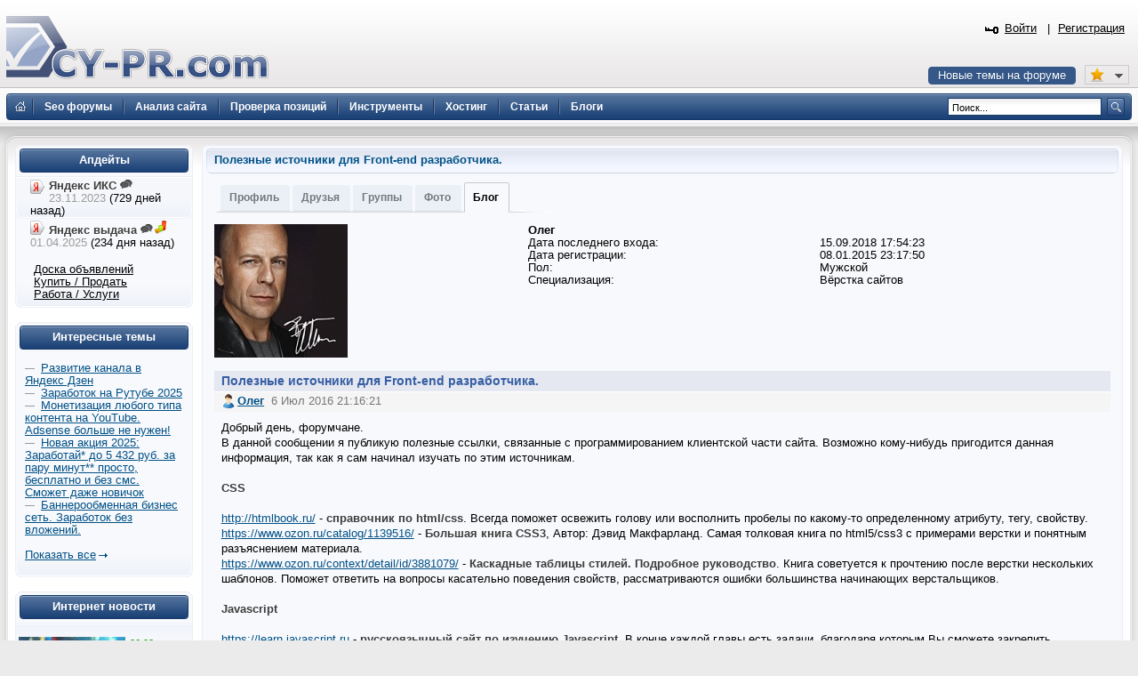

--- FILE ---
content_type: text/html; charset=UTF-8
request_url: https://www.cy-pr.com/people/164866/blog/17695/
body_size: 11138
content:
<!DOCTYPE html PUBLIC "-//W3C//DTD XHTML 1.0 Strict//EN" "http://www.w3.org/TR/xhtml1/DTD/xhtml1-strict.dtd"><html xmlns="http://www.w3.org/1999/xhtml" lang="ru-RU"><head><title>Полезные источники для Front-end разработчика.</title><meta name="yandex-verification" content="476360b5277b20ca"/><meta name='wmail-verification' content='bd89c7e555a55b13fdebb56afc50302f' /><meta name="viewport" content="width=device-width, initial-scale=0.5"/><meta name="cypr-verification" content="b20db7b76d3309bd74cd9a7097f1154c"/><meta itemprop="image" property="og:image schema:image" content="https://www.cy-pr.com/images/soc_logo.png"/><meta name="google-site-verification" content="r9qQELXUH2gFHZhqciF_Rf37prXZNOo5TY0w6g2Ytm0"/><meta http-equiv="Content-Type" content="text/html; charset=UTF-8" />
<meta name="robots" content="noarchive" />
<meta name="keywords" content="тиц,pr,seo" />
<meta name="description" content="Проверить тИЦ и PR, seo анализ сайтов, проверка позиций в Яндекс и Google. Seo оптимизация, продвижение сайта. Whois сервис. Форум для веб-мастеров." />
<link href="/bitrix/js/main/core/css/core.css?1325750138" type="text/css" rel="stylesheet" />
<link href="/bitrix/js/main/core/css/core_window.css?1319400468" type="text/css" rel="stylesheet" />
<link href="/bitrix/components/bitrix/socialnetwork_user/templates/.default/style.css?1287994304" type="text/css" rel="stylesheet" />
<link href="/bitrix/components/bitrix/socialnetwork.menu/templates/.default/themes/lightblue/style.css?1287994306" type="text/css" rel="stylesheet" />
<link href="/bitrix/components/bitrix/socialnetwork.menu/templates/.default/style.css?1305286866" type="text/css" rel="stylesheet" />
<link href="/bitrix/components/bitrix/socialnetwork.user_profile/templates/short/style.css?1287994306" type="text/css" rel="stylesheet" />
<link href="/bitrix/components/bitrix/system.field.view/templates/enumeration/style.css?1267745968" type="text/css" rel="stylesheet" />
<link href="/bitrix/components/bitrix/blog/templates/.default/style.css?1328704802" type="text/css" rel="stylesheet" />
<link href="/bitrix/components/bitrix/blog/templates/.default/themes/blue/style.css?1302737402" type="text/css" rel="stylesheet" />
<link href="/bitrix/js/main/core/css/core_popup.css?1325750138" type="text/css" rel="stylesheet" />
<link href="/bitrix/components/bitrix/rating.vote/templates/like/popup.css?1325750110" type="text/css" rel="stylesheet" />
<link href="/bitrix/components/bitrix/rating.vote/templates/standart_text/style.css?1325750110" type="text/css" rel="stylesheet" />
<link href="/bitrix/js/main/core/css/core_tooltip.css?1329137684" type="text/css" rel="stylesheet" />
<link href="/bitrix/templates/.default/components/bitrix/main.user.link/.default/style.css?1334375436" type="text/css" rel="stylesheet" />
<link href="/bitrix/templates/cypr/template_styles.css?1643650564" type="text/css" rel="stylesheet" />
<script type="text/javascript" src="/bitrix/js/main/core/core.js?1483388228"></script>
<script type="text/javascript">BX.message({'LANGUAGE_ID':'ru','FORMAT_DATE':'DD.MM.YYYY','FORMAT_DATETIME':'DD.MM.YYYY HH:MI:SS','COOKIE_PREFIX':'cypr','bitrix_sessid':'ed5c49d7b0e8f226436c52cc617bcd56','SITE_ID':'s1','JS_CORE_LOADING':'Загрузка...','JS_CORE_WINDOW_CLOSE':'Закрыть','JS_CORE_WINDOW_EXPAND':'Развернуть','JS_CORE_WINDOW_NARROW':'Свернуть в окно','JS_CORE_WINDOW_SAVE':'Сохранить','JS_CORE_WINDOW_CANCEL':'Отменить','JS_CORE_H':'ч','JS_CORE_M':'м','JS_CORE_S':'с'})</script>
<script type="text/javascript" src="/bitrix/js/main/core/core_ajax.js?1484426508"></script>
<script type="text/javascript" src="/bitrix/js/main/session.js?1302168728"></script>
<script type="text/javascript">
bxSession.Expand(1440, 'ed5c49d7b0e8f226436c52cc617bcd56', false, '29e8f90dd98a2a4541ffb228c0c25738');
</script>
<script type="text/javascript" src="/bitrix/js/main/core/core_window.js?1318451746"></script>
<script src="/bitrix/js/main/utils.js"></script>
<script type="text/javascript" src="/bitrix/js/main/core/core_popup.js?1325750160"></script>
<script type="text/javascript" src="/bitrix/js/main/core/core_tooltip.js?1318451696"></script>
<script type="text/javascript" src="/bitrix/js/main/rating.js?1326878910"></script>
<script type="text/javascript" src="/bitrix/js/main/utils.js?1484426526"></script>
<script type="text/javascript" src="/bitrix/js/main/ajax.js?1484426484"></script>
<script type="text/javascript">var afav=[''];</script>
<!--[if lt IE 8]>
<link rel="stylesheet" href="/bitrix/templates/cypr/ie.css" type="text/css"/>
<![endif]-->
<!--[if lt IE 7]>
<script type="text/javascript" src="/bitrix/templates/cypr/minmax.js"></script>
<![endif]-->
<script type="text/javascript" src="/js/m.js?v189"></script><link rel="apple-touch-icon" sizes="180x180" href="/apple-touch-icon.png">
<link rel="icon" type="image/png" sizes="32x32" href="/favicon-32x32.png">
<link rel="icon" type="image/png" sizes="16x16" href="/favicon-16x16.png">
<link rel="mask-icon" href="/safari-pinned-tab.svg" color="#5bbad5">
<meta name="msapplication-TileColor" content="#2d89ef">
<meta name="theme-color" content="#ffffff"></head>
<body>
<div class="l-container"><div class="l-header"><h1><a href="/">&nbsp;<span></span></a></h1>


<div id="hb2">


</div>

<div id="newt"><a href="#">Новые темы на форуме</a></div>
<span id="fav_menu">
<a class="first"><b class="fav_unchecked"></b>&nbsp;&nbsp;</a>
<ul><li><a>Нет сайтов в избранном</a></li></ul>
</span>
<div class="b-h-mainmenu"><div class="b-h-mainmenu_i g-clean"><ul><li><a class="seof" href="/forum/"><span>Seo форумы</span></a></li>
<li><a href="/a/"><span>Анализ сайта</span></a></li>
<li><a href="/positions/"><span>Проверка позиций</span></a></li>
<li><a href="/tools/"><span>Инструменты</span></a></li>
<li><a href="/hosting/"><span>Хостинг</span></a></li>
<li><a href="/articles/"><span>Статьи</span></a></li>
<li><a href="/blog/"><span>Блоги</span></a></li>
</ul><b class="g-bg bg-h-mainmenu_l"></b><b class="bg-h-mainmenu_r"></b></div></div><div class="b-h_enter-top"><div class="b-h-enter_form" id="eform"><form id="l" method="post" action="/auth/"><fieldset><input type="hidden" name="backurl" value="/people/164866/blog/17695/"/><input type="hidden" name="AUTH_FORM" value="Y" /><input type="hidden" name="TYPE" value="AUTH"/>
<label>Логин:</label><input type="text" name="USER_LOGIN" value="" class="text-t1"/><label>Пароль:</label><input type="password" name="USER_PASSWORD" class="text-t1" />
<p></p><p class="g-tac"><a href="#" class="button-blue" onclick="document.forms['l'].submit();">Войти</a></p>
</fieldset></form></div><a class="b-h_et-enter" href="#" onclick="sh();return false;">Войти</a> | <a id="reg" href="#" rel="/auth/?register=yes&amp;backurl=%2Fpeople%2F164866%2Fblog%2F17695%2F">Регистрация</a></div><div class="b-h-sitesearch"><form id="s" action="/search/"><fieldset><legend>Поиск по сайту</legend><input name="q" type="text" class="text" value="Поиск..." onfocus="if(this.value=='Поиск...') this.value='';" onblur="if (this.value=='') this.value='Поиск...'"/><a href="#" class="submit" onclick="document.forms['s'].submit();"></a></fieldset></form></div><a href="/" class="b-h-home" title="Главная"></a><div class="b-h-aside"></div></div>
<div class="l-wrapper"><div class="l-wrapper_bgb"><div class="l-wrapper_bgl"><div class="l-wrapper_bgr g-clean">
<b class="g-bg bg-wrapper_lt"></b><b class="g-bgr bg-wrapper_rt"></b><div class="l-content"><div class="l-content-i"><div class="b-main">
<span class="b-main_head"><b class="bg-main_head-m"></b><b class="g-bg bg-main_head-l"></b><b class="g-bg bg-main_head-r"></b></span>
<div class="b-main_header"><span class="b-main_htext">Полезные источники для Front-end разработчика.<b class="g-bg bg-main_header-l"></b><b class="g-bg bg-main_header-r"></b></span></div>
<div class="b-main_body"><div class="b-main_body-i p0"><table width="100%"><tr><td><script type="text/javascript">
var phpVars;
if (typeof(phpVars) != "object")
	var phpVars = {};
phpVars.cookiePrefix = 'cypr';
phpVars.titlePrefix = 'CY-PR.com - ';
phpVars.messLoading = 'Загрузка...';
phpVars.messYes = 'Да';
phpVars.messNo = 'Нет';
phpVars.LANGUAGE_ID = 'ru';
phpVars.bitrix_sessid = 'ed5c49d7b0e8f226436c52cc617bcd56';
if (!phpVars.ADMIN_THEME_ID)
	phpVars.ADMIN_THEME_ID = '.default';
var photoVars = {'templatePath' : '/bitrix/components/bitrix/photogallery/templates/.default/'};
if (typeof oObjectWD != "object")
	var oObjectWD = {};
</script>

<div style="margin-bottom: 1em;">
		<script>
		var bIEOpera = (BX.browser.IsIE() || BX.browser.IsOpera());
		var bMenuAdd = false;		
		var SMupdateURL = '/people/164866/blog/17695/';
		var langMenuSettDialogTitle1 = 'Настройка функционала: ';
		var langMenuSettDialogTitle_forum = 'форум';
		var langMenuSettDialogTitle_blog = 'блог';
		var langMenuSettDialogTitle_microblog = 'микроблог';
		var langMenuSettDialogTitle_photo = 'фото';
		var langMenuSettDialogTitle_calendar = 'календарь';
		var langMenuSettDialogTitle_tasks = 'задачи';
		var langMenuSettDialogTitle_files = 'файлы';
		var langMenuSettDialogTitle_search = 'поиск';
		var langMenuSettDialogTitle_global = 'Настройки меню';
				var langMenuError1 = 'Ошибка сохранения позиции пункта меню на сервере.';
		var langMenuError2 = 'Ошибка добавления пункта меню на сервере.';
		var langMenuConfirm1 = 'Расположение пунктов меню будет сброшено в значение по умолчанию. Продолжить?';
		var langMenuConfirm2 = 'Функционал будет отключен. Продолжить?';		
		</script>
		<script type="text/javascript" src="/bitrix/components/bitrix/socialnetwork.menu/script.js?v=1287994306"></script>
		<div id="antiselect" style="height:100%; width:100%; left: 0; top: 0; position: absolute; -moz-user-select: none !important; display: none; background-color:#FFFFFF; -moz-opacity: 0.01;"></div>
			<script>
		window.___BXMenu = new BXMenu('sonetmenuholder1');
	</script>
		<form action="/people/164866/blog/17695/" method="POST" id="MenuHolderForm_sonetmenuholder1">
	<input type="hidden" name="sm_action" value="">
	<input type="hidden" name="feature" value="">
	<input type="hidden" name="sessid" id="sessid" value="ed5c49d7b0e8f226436c52cc617bcd56" />	<div>
	<table cellspacing="0" cellpadding="0">
	<tr>
	<td width="0%" class="bx-sm-leftshadow"><div style="width: 7px;"></div></td>
	<td valign="top">
	<table class="bx-sm-holder-show" cellspacing="0" cellpadding="0" id="MenuHolder_sonetmenuholder1">
	<tr>				<td id="s0">
				<table id="tgeneral" cellspacing="0" cellpadding="0" border="0" class="bx-sm-feature-noselect">
				<tr>
					<td width="100%" align="center" nowrap><div class="bx-sm-parent" id="item_general"  style="position: relative;"><nobr><a href="/people/164866/" class="bx-sm-header">Профиль</a>					</nobr></div>
					</td>
				</tr>
				</table>
				<div style="display:none;" id="dgeneral" class="bx-sm-dotted"></div>
				</td>
				<td width="0%" class="bx-sm-separator"><div style="width: 3px;"></div></td>
								<td id="s1">
				<table id="tfriends" cellspacing="0" cellpadding="0" border="0" class="bx-sm-feature-noselect">
				<tr>
					<td width="100%" align="center" nowrap><div class="bx-sm-parent" id="item_friends"  style="position: relative;"><nobr><a href="/people/164866/friends/" class="bx-sm-header">Друзья</a>					</nobr></div>
					</td>
				</tr>
				</table>
				<div style="display:none;" id="dfriends" class="bx-sm-dotted"></div>
				</td>
				<td width="0%" class="bx-sm-separator"><div style="width: 3px;"></div></td>
								<td id="s1">
				<table id="tgroups" cellspacing="0" cellpadding="0" border="0" class="bx-sm-feature-noselect">
				<tr>
					<td width="100%" align="center" nowrap><div class="bx-sm-parent" id="item_groups"  style="position: relative;"><nobr><a href="/people/164866/groups/" class="bx-sm-header">Группы</a>					</nobr></div>
					</td>
				</tr>
				</table>
				<div style="display:none;" id="dgroups" class="bx-sm-dotted"></div>
				</td>
				<td width="0%" class="bx-sm-separator"><div style="width: 3px;"></div></td>
								<td id="s1">
				<table id="tphoto" cellspacing="0" cellpadding="0" border="0" class="bx-sm-feature-noselect">
				<tr>
					<td width="100%" align="center" nowrap><div class="bx-sm-parent" id="item_photo"  style="position: relative;"><nobr><a href="/people/164866/photo/" class="bx-sm-header">Фото</a>					</nobr></div>
					</td>
				</tr>
				</table>
				<div style="display:none;" id="dphoto" class="bx-sm-dotted"></div>
				</td>
				<td width="0%" class="bx-sm-separator"><div style="width: 3px;"></div></td>
								<td id="s1">
				<table id="tblog" cellspacing="0" cellpadding="0" border="0" class="bx-sm-feature-select">
				<tr>
					<td width="100%" align="center" nowrap><div class="bx-sm-parent" id="item_blog"  style="position: relative;"><nobr><a href="/people/164866/blog/" class="bx-sm-header">Блог</a>					</nobr></div>
					</td>
				</tr>
				</table>
				<div style="display:none;" id="dblog" class="bx-sm-dotted"></div>
				</td>
				<td width="0%" class="bx-sm-separator"><div style="width: 3px;"></div></td>
				</tr>
	</table>
	</td>
	<td width="0%" valign="top"></td>
		<td width="0%" class="bx-sm-rightshadow"><div style="width: 13px;"></div></td>
	<td width="0%" class="bx-sm-rightline"><div style="width: 31px;"></div></td>	
	</tr>
	</table>
	</div>
	</form>
	</div>
	<div style="margin-bottom: 1em;">
	<table width="100%" cellspacing="0" cellpadding="8" border="0" class="sonet-user-short">
	<tr>
		<td valign="top" width="35%" class="sonet-user-avatar">
			<img src="/upload/resize_cache/main/dec/150_150_1/decc7e040bc7b97143c310500e342e3d.jpg" border=0 alt="" width="150" height="150" />				</td>

		<td valign="top" width="65%" class="sonet-user-text">
			<h4><nobr> Олег</nobr></h4>
							<table width="100%" cellspacing="2" cellpadding="2">
																										<tr><td width="50%">Дата последнего входа:</td>
								<td width="50%">15.09.2018 17:54:23</td></tr>
																												<tr><td width="50%">Дата регистрации:</td>
								<td width="50%">08.01.2015 23:17:50</td></tr>
																												<tr><td width="50%">Пол:</td>
								<td width="50%">Мужской</td></tr>
																																																									<tr>
									<td width="50%">Специализация:</td>
									<td width="50%">
										<span class="fields enumeration">Вёрстка сайтов</span></td>
								</tr>
																						</table>
					</td>
	</tr>
	</table>
	</div>

<div class="blog-post-current">
		<div class="blog-post blog-post-first blog-post-alt blog-post-year-2016 blog-post-month-7 blog-post-day-6">
		<h2 class="blog-post-title"><span>Полезные источники для Front-end разработчика.</span></h2>
		<div class="blog-post-info-back blog-post-info-top">
		<div class="blog-post-info">
						<div class="blog-post-rating rating_vote_graphic">
			<span class="bx-rating bx-rating-disabled" id="bx-rating-BLOG_POST-17695-1763758377" title="Только авторизованные пользователи могут участвовать в голосовании"><span class="bx-rating-absolute"><span class="bx-rating-question">Это нравится:</span><span class="bx-rating-yes" title=""><a class="bx-rating-yes-count" href="#like">0</a><a class="bx-rating-yes-text" href="#like">Да</a></span><span class="bx-rating-separator">/</span><span class="bx-rating-no" title=""><a class="bx-rating-no-count" href="#dislike">0</a><a class="bx-rating-no-text" href="#dislike">Нет</a></span></span></span>
<span id="bx-rating-popup-cont-BLOG_POST-17695-1763758377-plus" style="display:none;"><span class="bx-ilike-popup bx-rating-popup"><span class="bx-ilike-wait"></span></span></span>
<span id="bx-rating-popup-cont-BLOG_POST-17695-1763758377-minus" style="display:none;"><span class="bx-ilike-popup bx-rating-popup"><span class="bx-ilike-wait"></span></span></span>
<script type="text/javascript">
BX.ready(function() {	
	var f = function () {
				Rating.Set(
				'BLOG_POST-17695-1763758377', 
				'BLOG_POST', 
				'17695', 
				'N',
				'',
				{'PLUS' : 'Нравится', 'MINUS' : 'Не нравится', 'CANCEL' : 'Забрать свой голос'},
				'light',
				'/people/#user_id#/'
			);
		
	}
	var q = function()	{	if (!window.Rating)	{setTimeout(q, 200);}	else {f();}	}
	if (!window.Rating && !window.bRatingsLoading)	{window.bRatingsLoading = true;	BX.loadScript('/bitrix/js/main/rating.js', f);} else {q();}
});
</script>			</div>
						<div class="blog-author">
							<a class="blog-author-icon" href="/people/164866/"></a>
												<a class="user" data-uid="164866" href="#" rel="nofollow" id="anchor_G1x9tzuI"><nobr> Олег</nobr></a>
<script type="text/javascript">
BX.tooltip(164866, "anchor_G1x9tzuI", "");
</script>						</div>
			<div class="blog-post-date"><span class="blog-post-day">06.07.2016</span><span class="blog-post-time">21:16</span><span class="blog-post-date-formated">6 Июл 2016 21:16:21</span></div>
		</div>
		</div>
		<div class="blog-post-content">
			<div class="blog-post-avatar"></div>
			Добрый день, форумчане.<br />В данной сообщении я публикую полезные ссылки, связанные с программированием клиентской части сайта. Возможно кому-нибудь пригодится данная информация, так как я сам начинал изучать по этим источникам.<br /><br /><B>CSS</B><br /> <br /><a class="ol" rel="nofollow" data-url="http://htmlbook.ru/" href="#" target="_blank">http://htmlbook.ru/</a> - <B>справочник по html/css</B>. Всегда поможет освежить голову или восполнить пробелы по какому-то определенному атрибуту, тегу, свойству.<br /><a class="ol" rel="nofollow" data-url="https://www.ozon.ru/catalog/1139516/" href="#" target="_blank">https://www.ozon.ru/catalog/1139516/</a> - <B>Большая книга CSS3</B>, Автор: Дэвид Макфарланд. Самая толковая книга по html5/css3 с примерами верстки и понятным разъяснением материала.<br /><a class="ol" rel="nofollow" data-url="https://www.ozon.ru/context/detail/id/3881079/" href="#" target="_blank">https://www.ozon.ru/context/detail/id/3881079/</a> - <B>Каскадные таблицы стилей. Подробное руководство</B>. Книга советуется к прочтению после верстки нескольких шаблонов. Поможет ответить на вопросы касательно поведения свойств, рассматриваются ошибки большинства начинающих верстальщиков.<br /><br /><B>Javascript</B><br /> <br /><a class="ol" rel="nofollow" data-url="https://learn.javascript.ru" href="#" target="_blank">https://learn.javascript.ru</a> - <B>русскоязычный сайт по изучению Javascript</B>. В конце каждой главы есть задачи, благодаря которым Вы сможете закрепить прочитанный материал на практике. Советую к прочтению, а также можно использовать как справочник для того, чтобы вспомнить забытый материал.<br /><a class="ol" rel="nofollow" data-url="https://www.ozon.ru/context/detail/id/6287517/" href="#" target="_blank">https://www.ozon.ru/context/detail/id/6287517/</a> - <B>JavaScript. Шаблоны</B>, Автор: Стоян Стефанов. Книга не совсем для новичка. Шаблоны объясняются с реальными примерами кода. Автор рассказывает о плохих приемах использования языка и предлагает лучшие решения для максимальной оптимизации кода.<br /><br /><B>jQuery</B><br /> <br /><a class="ol" rel="nofollow" data-url="https://www.ozon.ru/context/detail/id/6277333/" href="#" target="_blank">https://www.ozon.ru/context/detail/id/6277333/</a> - <B>jQuery. Подробное руководство по продвинутому JavaScript - </B>книга по изучению Javascript-библиотеки jQuery, Авторы: Беэр Бибо, Иегуда Кац. В данной книге насчитывается около 600 страниц с подробным и доходчивым описанием . Кто планирует изучать данную библиотеку, советуется к прочтению.<br /><br />Надеюсь данный материал поможет вам освоить Front-end также хорошо, как и мне :)<br />___________________________________________________________________<br /><br />* <a class="ol" rel="nofollow" data-url="http://www.cy-pr.com/forum/f74/t79648/" href="#" target="_blank">Услуги Front-end разработчика (Профессиональная верстка)</a><br /><br />____________________________________________________________<WBR/>&shy;_______					</div>
			<div class="blog-post-meta">
				<div class="blog-post-info-bottom">
				<div class="blog-post-info">
					<div class="blog-author">
											<a class="blog-author-icon" href="/people/164866/"></a>
															<a class="user" data-uid="164866" href="#" rel="nofollow" id="anchor_NY2PfrNU"><nobr> Олег</nobr></a>
<script type="text/javascript">
BX.tooltip(164866, "anchor_NY2PfrNU", "");
</script>										</div>
					<div class="blog-post-date"><span class="blog-post-day">06.07.2016</span><span class="blog-post-time">21:16</span><span class="blog-post-date-formated">6 Июл 2016 21:16:21</span></div>
				</div>
				</div>
								<div class="blog-post-meta-util">
					<span class="blog-post-views-link"><a href=""><span class="blog-post-link-caption">Просмотров:</span><span class="blog-post-link-counter">993</span></a></span>
											<span class="blog-post-comments-link"><a href=""><span class="blog-post-link-caption">Комментариев:</span><span class="blog-post-link-counter">0</span></a></span>
																				
										<span class="rating_vote_text">
					<span class="bx-rating bx-rating-disabled" id="bx-rating-BLOG_POST-17695-1763758514" title="Только авторизованные пользователи могут участвовать в голосовании"><span class="bx-rating-absolute"><span class="bx-rating-question">Это нравится:</span><span class="bx-rating-yes" title=""><a class="bx-rating-yes-count" href="#like">0</a><a class="bx-rating-yes-text" href="#like">Да</a></span><span class="bx-rating-separator">/</span><span class="bx-rating-no" title=""><a class="bx-rating-no-count" href="#dislike">0</a><a class="bx-rating-no-text" href="#dislike">Нет</a></span></span></span>
<span id="bx-rating-popup-cont-BLOG_POST-17695-1763758514-plus" style="display:none;"><span class="bx-ilike-popup bx-rating-popup"><span class="bx-ilike-wait"></span></span></span>
<span id="bx-rating-popup-cont-BLOG_POST-17695-1763758514-minus" style="display:none;"><span class="bx-ilike-popup bx-rating-popup"><span class="bx-ilike-wait"></span></span></span>
<script type="text/javascript">
BX.ready(function() {	
	var f = function () {
				Rating.Set(
				'BLOG_POST-17695-1763758514', 
				'BLOG_POST', 
				'17695', 
				'N',
				'',
				{'PLUS' : 'Нравится', 'MINUS' : 'Не нравится', 'CANCEL' : 'Забрать свой голос'},
				'light',
				'/people/#user_id#/'
			);
		
	}
	var q = function()	{	if (!window.Rating)	{setTimeout(q, 200);}	else {f();}	}
	if (!window.Rating && !window.bRatingsLoading)	{window.bRatingsLoading = true;	BX.loadScript('/bitrix/js/main/rating.js', f);} else {q();}
});
</script>					</span>
									</div>
				
							</div>
		</div>
		</div><div class="blog-comments">
<a name="comments"></a>
<script>
function onLightEditorShow(content)
{
	if (!window.oBlogComLHE)
		return BX.addCustomEvent(window, 'LHE_OnInit', function(){setTimeout(function(){onLightEditorShow(content);},	500);});

	oBlogComLHE.SetContent(content || '');
	oBlogComLHE.CreateFrame(); // We need to recreate editable frame after reappending editor container
	oBlogComLHE.SetEditorContent(oBlogComLHE.content);
	oBlogComLHE.SetFocus();
}

function showComment(key, error, userName, userEmail, needData)
{
		subject = '';
	comment = '';

	if(needData == "Y")
	{
		subject = window["title"+key];
		comment = window["text"+key];
	}
	
	var pFormCont = BX('form_c_del');
	BX('form_comment_' + key).appendChild(pFormCont); // Move form
	pFormCont.style.display = "block";

	document.form_comment.parentId.value = key;
	document.form_comment.edit_id.value = '';
	document.form_comment.act.value = 'add';
	document.form_comment.post.value = 'Отправить';
	document.form_comment.action = document.form_comment.action + "#" + key;

	
	if(error == "Y")
	{
		if(comment.length > 0)
		{
			comment = comment.replace(/\/</gi, '<');
			comment = comment.replace(/\/>/gi, '>');
		}
		if(userName.length > 0)
		{
			userName = userName.replace(/\/</gi, '<');
			userName = userName.replace(/\/>/gi, '>');
			document.form_comment.user_name.value = userName;
		}
		if(userEmail.length > 0)
		{
			userEmail = userEmail.replace(/\/</gi, '<');
			userEmail = userEmail.replace(/\/>/gi, '>');
			document.form_comment.user_email.value = userEmail;
		}
		if(subject && subject.length>0 && document.form_comment.subject)
		{
			subject = subject.replace(/\/</gi, '<');
			subject = subject.replace(/\/>/gi, '>');
			document.form_comment.subject.value = subject;
		}
	}

	onLightEditorShow(comment);
	return false;
}

function editComment(key)
{
	subject = window["title"+key];
	comment = window["text"+key];
	
	if(comment.length > 0)
	{
		comment = comment.replace(/\/</gi, '<');
		comment = comment.replace(/\/>/gi, '>');
	}

	var pFormCont = BX('form_c_del');
	BX('form_comment_' + key).appendChild(pFormCont); // Move form
	pFormCont.style.display = "block";

	onLightEditorShow(comment);

	document.form_comment.parentId.value = '';
	document.form_comment.edit_id.value = key;
	document.form_comment.act.value = 'edit';
	document.form_comment.post.value = 'Сохранить';
	document.form_comment.action = document.form_comment.action + "#" + key;

	if(subject && subject.length > 0 && document.form_comment.subject)
	{
		subject = subject.replace(/\/</gi, '<');
		subject = subject.replace(/\/>/gi, '>');
		document.form_comment.subject.value = subject;
	}
	return false;
}

function waitResult(id)
{
	r = 'new_comment_' + id;
	ob = BX(r); 
	if(ob.innerHTML.length > 0)
	{
		var obNew = BX.processHTML(ob.innerHTML, true);
		scripts = obNew.SCRIPT;
		BX.ajax.processScripts(scripts, true);
		if(window.commentEr && window.commentEr == "Y")
		{
			BX('err_comment_'+id).innerHTML = ob.innerHTML;
			ob.innerHTML = '';
		}
		else
		{
			if(BX('edit_id').value > 0)
			{
				if(BX('blg-comment-'+id))
				{
					BX('blg-comment-'+id+'old').innerHTML = BX('blg-comment-'+id).innerHTML;
					BX('blg-comment-'+id+'old').id = 'blg-comment-'+id;
					if(BX.browser.IsIE()) //for IE, numbered list not rendering well
						setTimeout(function (){BX('blg-comment-'+id).innerHTML = BX('blg-comment-'+id).innerHTML}, 10);
				}
				else
				{
					BX('blg-comment-'+id+'old').innerHTML = ob.innerHTML;
					if(BX.browser.IsIE()) //for IE, numbered list not rendering well
						setTimeout(function (){BX('blg-comment-'+id+'old').innerHTML = BX('blg-comment-'+id+'old').innerHTML}, 10);

				}
			}
			else
			{
				BX('new_comment_cont_'+id).innerHTML += ob.innerHTML;
				if(BX.browser.IsIE()) //for IE, numbered list not rendering well
					setTimeout(function (){BX('new_comment_cont_'+id).innerHTML = BX('new_comment_cont_'+id).innerHTML}, 10);
			}
			ob.innerHTML = '';
			BX('form_c_del').style.display = "none";
		}
		window.commentEr = false;
		
		BX.closeWait();
		BX('post-button').disabled = false;
	}
	else
		setTimeout("waitResult('"+id+"')", 500);
}

function submitComment()
{
	oBlogComLHE.SaveContent();
	BX('post-button').focus();
	BX('post-button').disabled = true;
	obForm = BX('form_comment');
			if(BX('edit_id').value > 0)
		{
			val = BX('edit_id').value;
			BX('blg-comment-'+val).id = 'blg-comment-'+val+'old';
		}
		else
			val = BX('parentId').value;
		id = 'new_comment_' + val;
		if(BX('err_comment_'+val))
			BX('err_comment_'+val).innerHTML = '';
			
		BX.showWait('bxlhe_frame_LHEBlogCom');
		BX.ajax.submitComponentForm(obForm, id);
		setTimeout("waitResult('"+val+"')", 100);
			BX.submit(obForm);
}

function hideShowComment(url, id)
{
	var bcn = BX('blg-comment-'+id);
	BX.showWait(bcn);
	bcn.id = 'blg-comment-'+id+'old';
	BX('err_comment_'+id).innerHTML = '';

	BX.ajax.get(url, function(data) {
		var obNew = BX.processHTML(data, true);
		scripts = obNew.SCRIPT;
		BX.ajax.processScripts(scripts, true);
		var nc = BX('new_comment_'+id);
		var bc = BX('blg-comment-'+id+'old');
		nc.style.display = "none";
		nc.innerHTML = data;
		
		if(BX('blg-comment-'+id))
		{
			bc.innerHTML = BX('blg-comment-'+id).innerHTML;
		}
		else
		{
			BX('err_comment_'+id).innerHTML = nc.innerHTML;
		}
		BX('blg-comment-'+id+'old').id = 'blg-comment-'+id;

		BX.closeWait();
	});

	return false;
}

function deleteComment(url, id)
{
	BX.showWait(BX('blg-comment-'+id));

	BX.ajax.get(url, function(data) {
		var obNew = BX.processHTML(data, true);
		scripts = obNew.SCRIPT;
		BX.ajax.processScripts(scripts, true);

		var nc = BX('new_comment_'+id);
		nc.style.display = "none";
		nc.innerHTML = data;

		if(BX('blg-com-err'))
		{
			BX('err_comment_'+id).innerHTML = nc.innerHTML;
		}
		else
		{
			BX('blg-comment-'+id).innerHTML = nc.innerHTML;
		}
		nc.innerHTML = '';
		
		BX.closeWait();
	});

	return false;
}
</script>		</div>
<br class="clear"/></td></tr></table>
</div></div>
<span class="b-main_foot"><b class="bg-main_foot-m"></b><b class="g-bg bg-main_foot-l"></b><b class="g-bg bg-main_foot-r"></b></span>
</div>
<div class="b-main">
<span class="b-main_head"><b class="bg-main_head-m"></b><b class="g-bg bg-main_head-l"></b><b class="g-bg bg-main_head-r"></b></span>
<div class="b-main_body"><div class="b-main_body-i" align="center">
<table class="forumlast"><thead><tr><td width="33%"><b class="blue">Новые темы</b></td><td width="33%"><b class="blue">Объявления</b></td><td width="33%"><b class="blue">Свободное общение</b></td></tr></thead><tbody><tr><td width="33%"><span class="b-articlesmall_info">13:23</span> <a href="/forum/f46/t98598/m1268668#message1268668">LOSPOLLOS.COM - Конвертим по рецепту Хайзенберга. Dating, Mainstream, Binary Options</a>&nbsp;<br/><span class="b-articlesmall_info">13:16</span> <a href="/forum/f46/t115449/m1268667#message1268667">Dao.AD: Монетизация и покупка Push/Pops/Inpage и Video трафика!</a>&nbsp;<br/><span class="b-articlesmall_info">08:26</span> <a href="/forum/f26/t117795/m1268645#message1268645">Помогите! ОТКРЫЛАСЬ монетизация на ЮТЮБ! Но Как быть в 2024 с Adsense?</a>&nbsp;<br/><span class="b-articlesmall_info">08:23</span> <a href="/forum/f47/t119614/m1268644#message1268644">Rotapost прикрыли! Чем пользоваться?</a>&nbsp;<br/><span class="b-articlesmall_info">17:53</span> <a href="/forum/f46/t110235/m1268635#message1268635">Webvork - международная товарная СРА сеть с сертифицированными офферами на Европу.</a>&nbsp;<br/><span class="b-articlesmall_info">12:39</span> <a href="/forum/f87/t117813/m1268581#message1268581">2Index -  быстрая индексация страниц сайта и обратных ссылок</a>&nbsp;<br/><span class="b-articlesmall_info">06:17</span> <a href="/forum/f46/t101509/m1268576#message1268576">3snet - гемблинг, беттинг, форекс, бинарные опционы, майнинг</a>&nbsp;<br/></td><td width="33%"><span class="b-articlesmall_info">20:45</span> <a href="/forum/f75/t118165/m1268678#message1268678">BestX24 - быстрый и безопасный обменник криптовалют и электронных денежных средств</a>&nbsp;<br/><span class="b-articlesmall_info">17:34</span> <a href="/forum/f75/t119558/m1268675#message1268675">CryptoGraph — Анонимный обмен криптовалют без KYC и AML</a>&nbsp;<br/><span class="b-articlesmall_info">17:06</span> <a href="/forum/f75/t117767/m1268674#message1268674">TETChange-Обменник криптовалют</a>&nbsp;<br/><span class="b-articlesmall_info">14:45</span> <a href="/forum/f49/t119630/m1268673#message1268673">TIGER SMS — Виртуальные номера для SMS-верификации (опт и розница)</a>&nbsp;<br/><span class="b-articlesmall_info">14:43</span> <a href="/forum/f75/t119627/m1268672#message1268672">Onechange.me — надежный обменник криптовалют и фиатных средств</a>&nbsp;<br/><span class="b-articlesmall_info">14:03</span> <a href="/forum/f49/t119621/m1268671#message1268671">Quix Email - сервис почтовых активаций</a>&nbsp;<br/><span class="b-articlesmall_info">13:54</span> <a href="/forum/f75/t118627/m1268670#message1268670">PonyBit.ru - обменный пункт PonyBit.ru (Понибит.ру)</a>&nbsp;<br/></td><td><span class="b-articlesmall_info">13:08</span> <a href="/forum/f35/t119619/m1268604#message1268604">Бесплатный майнинг Tether (USDT)</a>&nbsp;<br/><span class="b-articlesmall_info">10:29</span> <a href="/forum/f35/t110911/m1268579#message1268579">С юмором по жизни!</a>&nbsp;<br/><span class="b-articlesmall_info">16:49</span> <a href="/forum/f35/t119610/m1268466#message1268466">monetizer.agency – рекламная сеть для взрослого и развлекательного трафика. 100$ новому вебмастеру</a>&nbsp;<br/><span class="b-articlesmall_info">20:43</span> <a href="/forum/f35/t116303/m1268405#message1268405">Добро пожаловать в цифровой мир...</a>&nbsp;<br/><span class="b-articlesmall_info">15:59</span> <a href="/forum/f82/t117616/m1268343#message1268343">Про мясо</a>&nbsp;<br/><span class="b-articlesmall_info">23:09</span> <a href="/forum/f35/t119584/m1268312#message1268312">ПП от PMS remote.team - 200$ за команду</a>&nbsp;<br/><span class="b-articlesmall_info">13:28</span> <a href="/forum/f35/t118992/m1268210#message1268210">Компьютерная мышь</a>&nbsp;<br/></td></tr></tbody></table>
</div></div><span class="b-main_foot"><b class="bg-main_foot-m"></b><b class="g-bg bg-main_foot-l"></b><b class="g-bg bg-main_foot-r"></b></span></div></div></div><div class="l-navigation"><div class="l-navigation-i"><div class="b-main"><span class="b-main_head"><b class="bg-main_head-m"></b><b class="g-bg bg-main_head-l"></b><b class="g-bg bg-main_head-r"></b></span><div class="b-main_header"><span class="b-main_htext">Апдейты<b class="g-bg bg-main_header-l"></b><b class="g-bg bg-main_header-r"></b></span></div><div class="b-main_body"><div class="b-main_body-i b-n-instr"><ul><li><b class="yi"></b><strong>Яндекс ИКС <a href="https://www.cy-pr.com/forum/f14/t117635/"><img src="/images/icons/talk.png" alt="Яндекс выдача"/></a></strong> <em>23.11.2023</em> (729 дней назад)</li><li class="last"><b class="yi"></b><strong>Яндекс выдача <a href="https://www.cy-pr.com/forum/f14/t118983/"><img src="/images/icons/talk.png" alt="Яндекс выдача"/></a><a href="/up/"><img alt="Мониторинг апдейтов" src="/images/icons/up.png"/></a></strong> <em>01.04.2025</em> (234 дня назад)</li></ul><br/>&nbsp;&nbsp;&nbsp;&nbsp;&nbsp;<a class="textlink2" href="/forum/group13/">Доска объявлений</a><br/>&nbsp;&nbsp;&nbsp;&nbsp;&nbsp;<a class="textlink2" href="/forum/group7/">Купить / Продать</a><br/>&nbsp;&nbsp;&nbsp;&nbsp;&nbsp;<a class="textlink2" href="/forum/group15/">Работа / Услуги</a><br/></div></div><span class="b-main_foot"><b class="bg-main_foot-m"></b><b class="g-bg bg-main_foot-l"></b><b class="g-bg bg-main_foot-r"></b></span></div>


<div class="b-main"><span class="b-main_head"><b class="bg-main_head-m"></b><b class="g-bg bg-main_head-l"></b><b class="g-bg bg-main_head-r"></b></span> 
<div class="b-main_header"><span class="b-main_htext">Интересные темы<b class="g-bg bg-main_header-l"></b><b class="g-bg bg-main_header-r"></b></span></div>
<div class="b-main_body"><div class="p10"><span class="b-articlesmall_info">&mdash;&nbsp;</span> <a href="/forum/f106/t102287/m1268664#message1268664">Развитие канала в Яндекс Дзен</a> <br/><span class="b-articlesmall_info">&mdash;&nbsp;</span> <a href="/forum/f106/t118704/m1268646#message1268646">Заработок на Рутубе 2025</a> <br/><span class="b-articlesmall_info">&mdash;&nbsp;</span> <a href="/forum/f106/t118614/m1268265#message1268265">Монетизация любого типа контента на YouTube. Adsense больше не нужен!</a> <br/><span class="b-articlesmall_info">&mdash;&nbsp;</span> <a href="/forum/f106/t118148/m1268055#message1268055">Новая акция 2025: Заработай* до 5 432 руб. за пару минут** просто, бесплатно и без смс. Сможет даже новичок</a> <br/><span class="b-articlesmall_info">&mdash;&nbsp;</span> <a href="/forum/f106/t117261/m1268054#message1268054">Баннерообменная бизнес сеть. Заработок без вложений.</a> <br/><p><br/>
<a href="https://www.cy-pr.com/forum/f106/" class="a-arrow">Показать все</a></p>

</div></div><span class="b-main_foot"><b class="bg-main_foot-m"></b><b class="g-bg bg-main_foot-l"></b><b class="g-bg bg-main_foot-r"></b></span></div>


<div class="b-main"><span class="b-main_head"><b class="bg-main_head-m"></b><b class="g-bg bg-main_head-l"></b><b class="g-bg bg-main_head-r"></b></span> 
<div class="b-main_header"><span class="b-main_htext">Интернет новости<b class="g-bg bg-main_header-l"></b><b class="g-bg bg-main_header-r"></b></span></div>
<div class="b-main_body"><div class="b-main_body-i p5"><div class="nline"><p><span class="b-articlesmall_info-date b-articlesmall_info"><a href="/news/se/15044/"><img class="preview_picture" src="/upload/iblock/cdb/cdb31931a43d807c59d0e12f9f4dafe2.jpg" width="120" height="68" alt="Как понравиться Google?"/></a>26.03</span><br/><a href="/news/se/15044/">Как понравиться Google?</a></p><div class="clear"></div><p><span class="b-articlesmall_info-date b-articlesmall_info">25.03</span>&nbsp;<a href="/news/socnet/15043/">Telegram заблокировали в Испании</a></p><p><span class="b-articlesmall_info-date b-articlesmall_info">25.03</span>&nbsp;<a href="/news/socnet/15042/">Власти РФ требуют от Telegram бороться с &quot;не такими&quot; новостями</a></p><p><span class="b-articlesmall_info-date b-articlesmall_info">23.03</span>&nbsp;<a href="/news/se/15041/">Microsoft покупает рекламу в выдаче Google для раскрутки Bing</a></p><p><span class="b-articlesmall_info-date b-articlesmall_info">22.03</span>&nbsp;<a href="/news/software/15040/">Google Gemini открыта для тестирования</a></p><p><span class="b-articlesmall_info-date b-articlesmall_info">21.03</span>&nbsp;<a href="/news/se/15039/">Yahoo! продолжает &quot;угрожать&quot; своим новым поиском</a></p></div><br/></div></div><span class="b-main_foot"><b class="bg-main_foot-m"></b><b class="g-bg bg-main_foot-l"></b><b class="g-bg bg-main_foot-r"></b></span></div>
<div class="b-main"><span class="b-main_head"><b class="bg-main_head-m"></b><b class="g-bg bg-main_head-l"></b><b class="g-bg bg-main_head-r"></b></span><div class="b-main_header"><span class="b-main_htext">Инструменты<b class="g-bg bg-main_header-l"></b><b class="g-bg bg-main_header-r"></b></span></div>
<div class="b-main_body"><div class="b-main_body-i b-n-menu"><ul><li><a href="/tools/favicon/">Favicon.ico генератор</a></li><li><a href="/tools/dns/">DNS записи домена</a></li><li><a href="/tools/analyzer/">Анализ контента</a></li><li><a href="/tools/css/">CSS оптимизатор</a></li><li><a href="/tools/masscheck/">Массовая проверка тИЦ и PR</a></li><li><a href="/tools/time/">Unixtime конвертер</a></li><li><a href="/tools/browser/">Определение ip</a></li><li><a href="/tools/speedtest/">Проверка скорости интернет</a></li></ul><a href="/tools/" class="a-arrow">Все инструменты</a>
</div></div><span class="b-main_foot"><b class="bg-main_foot-m"></b><b class="g-bg bg-main_foot-l"></b><b class="g-bg bg-main_foot-r"></b></span></div><div class="b-main"> <span class="b-main_head"><b class="bg-main_head-m"></b><b class="g-bg bg-main_head-l"></b><b class="g-bg bg-main_head-r"></b></span> 
<div class="b-main_header"><span class="b-main_htext">Социальная сеть<b class="g-bg bg-main_header-l"></b><b class="g-bg bg-main_header-r"></b> </span></div>
<div class="b-main_body"><div class="b-main_body-i b-n-menu">
<ul>
		<li selected="selected"><a href="/people/">Личная страница</a></li>
			<li><a href="/people/">Найти людей</a></li>
			<li><a href="/photo/">Фото</a></li>
			<li><a href="/groups/">Найти группу</a></li>
	</ul>
 </div></div><span class="b-main_foot"><b class="bg-main_foot-m"></b><b class="g-bg bg-main_foot-l"></b><b class="g-bg bg-main_foot-r"></b></span></div></div></div>
<b class="g-bg bg-wrapper_lb"></b><b class="g-bgr bg-wrapper_rb"></b>
</div></div></div></div>
<div class="l-semifooter"><span class="g-diblockie fgoogle"></span><span class="g-diblockie fyandex"></span><span class="g-diblockie fmail"></span><span class="g-diblockie frambler"></span><span class="g-diblockie fbing"></span><span class="g-diblockie fyahoo"></span></div>
<div class="l-footer"><div class="g-clean"><ul class="b-f_menu"><li><a href="/positions/">Проверка позиций</a></li><li><a href="/cypr/blog/">Новости сайта</a></li><li><a href="#" id="contact">Контакты</a></li><li><a href="/cypr/">О проекте</a></li></ul><ul class="b-f_menu"><li><a href="/cypr/ad/">Реклама</a></li><li><a href="/cypr/help/">Помощь</a></li><li><a href="/cypr/copyright/">Авторские права</a></li><li><a href="/cypr/terms/">Условия использования</a></li></ul><ul class="b-f_menu"><li><a href="/wiki/">SEO wiki</a></li><li><a href="/glossary/">Глоссарий</a></li><li><a href="/domains/">Домены</a></li><li><a href="/hosting/">Хостинг</a></li></ul>
</div><p>&copy; Сервис анализа сайтов <a href="/">CY-PR.com</a> 2008-2050</p>
</div></div><div class="none"><script type="text/javascript">document.write("<img src='//counter.yadro.ru/hit?t38.6;r" + escape(document.referrer) + ((typeof(screen)=="undefined")?"":";s"+screen.width+"*"+screen.height+"*"+(screen.colorDepth?screen.colorDepth:screen.pixelDepth)) + ";u" + escape(document.URL) + ";" + Math.random() + "' border=0 width=31 height=31 alt='' title='LiveInternet'>")</script>
</div><a href="#" class="scrollup">Вверх</a><script>
var Base64={_keyStr:"ABCDEFGHIJKLMNOPQRSTUVWXYZabcdefghijklmnopqrstuvwxyz0123456789+/=",encode:function(e){var t="";var n,r,i,s,o,u,a;var f=0;e=Base64._utf8_encode(e);while(f<e.length){n=e.charCodeAt(f++);r=e.charCodeAt(f++);i=e.charCodeAt(f++);s=n>>2;o=(n&3)<<4|r>>4;u=(r&15)<<2|i>>6;a=i&63;if(isNaN(r)){u=a=64}else if(isNaN(i)){a=64}t=t+this._keyStr.charAt(s)+this._keyStr.charAt(o)+this._keyStr.charAt(u)+this._keyStr.charAt(a)}return t},decode:function(e){var t="";var n,r,i;var s,o,u,a;var f=0;e=e.replace(/[^A-Za-z0-9+/=]/g,"");while(f<e.length){s=this._keyStr.indexOf(e.charAt(f++));o=this._keyStr.indexOf(e.charAt(f++));u=this._keyStr.indexOf(e.charAt(f++));a=this._keyStr.indexOf(e.charAt(f++));n=s<<2|o>>4;r=(o&15)<<4|u>>2;i=(u&3)<<6|a;t=t+String.fromCharCode(n);if(u!=64){t=t+String.fromCharCode(r)}if(a!=64){t=t+String.fromCharCode(i)}}t=Base64._utf8_decode(t);return t},_utf8_encode:function(e){e=e.replace(/rn/g,"n");var t="";for(var n=0;n<e.length;n++){var r=e.charCodeAt(n);if(r<128){t+=String.fromCharCode(r)}else if(r>127&&r<2048){t+=String.fromCharCode(r>>6|192);t+=String.fromCharCode(r&63|128)}else{t+=String.fromCharCode(r>>12|224);t+=String.fromCharCode(r>>6&63|128);t+=String.fromCharCode(r&63|128)}}return t},_utf8_decode:function(e){var t="";var n=0;var r=c1=c2=0;while(n<e.length){r=e.charCodeAt(n);if(r<128){t+=String.fromCharCode(r);n++}else if(r>191&&r<224){c2=e.charCodeAt(n+1);t+=String.fromCharCode((r&31)<<6|c2&63);n+=2}else{c2=e.charCodeAt(n+1);c3=e.charCodeAt(n+2);t+=String.fromCharCode((r&15)<<12|(c2&63)<<6|c3&63);n+=3}}return t}};
dk='d3d3LmN5LXByLmNvbQ==';
urd=Base64.decode(dk);if(location.hostname!=urd){window.location='https://'+urd;}</script></body></html>

--- FILE ---
content_type: text/css
request_url: https://www.cy-pr.com/bitrix/components/bitrix/socialnetwork_user/templates/.default/style.css?1287994304
body_size: 2932
content:
/* Standart */
div.empty-clear{
	clear:both; 
	width:100%; 
	overflow:hidden; 
	height:4px!important;}
form.wd-form{
 	padding:0px!important;
 	margin:0px!important;
 	border:none!important;}
div.controls a{
	display:block; 
	margin:0px;
	padding:3px 3px 5px 23px; 
	border:none; 
	white-space:nowrap;
	text-decoration:none;
	background-position:2px center;
	background-repeat: no-repeat;
	vertical-align:bottom;}
span.controls a{
	margin:0px;
	padding:5px 3px 6px 21px; 
	border:none; 
	white-space:nowrap;
	text-decoration:none;
	background-position:2px center;
	background-repeat: no-repeat;
	vertical-align:bottom;}
span.controls a:hover{}
div.wd-help-list{
	border:1px solid #C4C4C4;
	padding:4px;
	background-color:#f6f6f6;}
ul.wd-content li{
	padding: 5px;}
table.clear, td.clear {
	border:none!important;
	padding:0px;
	margin:0px;
	width:auto!important;
	background-color:transparent;}
div.debug-info{
	position:absolute; 
	width:170px; padding:5px; 
	background-color:#FCF7D1; 
	border:1px solid #EACB6B; 
	text-align:left; 
	z-index:100; font-size:11px;}
/* /Standart */

/* Top Menu */
div.wd-menu{}
table.wd-menu{
	border:none;
	background-color:#CEDEEC;
	width:100%;
	padding:0px;
	margin:0px;}
table.wd-row{
	height:auto!important;}
table.wd-menu td {
	font-size:100%;
	padding:0px;
	margin:0px;
	border:none;}
table.wd-menu thead, table.wd-menu tfoot, 
/*table.wd-menu tbody td.right, table.wd-menu tbody td.left,*/
table.wd-menu-inner div.section-separator{
	display:none;}
table.wd-menu tbody td.center{
	width:100%;
	padding:4px;}
table.wd-menu div.separator {
	width:1px; 
	height:21px; 
	border-left:1px solid #9CB0C5; 
	margin:0px 3px 0px 3px;}
table.wd-menu-inner td{
	vertical-align:bottom;}
table.wd-menu-inner td.separator{
	vertical-align:middle;}
table.wd-menu-inner div.controls a{
	border:1px solid #CEDEEC; 
	color:#072838;}
table.wd-menu-inner div.controls a:hover {
	border:1px solid #6290A6; 
	background-color:#E6EEF5;}
table.wd-menu-inner div.controls a, 
table.wd-menu-inner div.controls a:visited, 
table.wd-menu-inner div.controls a:active {
	color:#072838;}
table.wd-menu-inner{}
/* Top Menu icons*/
table.wd-menu-inner div.sections a, table.wd-menu-inner div.sections span{
	background-image: url('images/webdav/menu_icons/sections.gif');}
table.wd-menu-inner div.add a{
	background-image: url('images/webdav/menu_icons/section_add.gif');}
table.wd-menu-inner div.subscribe a{
	background-image: url('images/webdav/menu_icons/subscribe.gif');}
table.wd-menu-inner div.unsubscribe a{
	background-image: url('images/webdav/menu_icons/unsubscribe.gif');}
table.wd-menu-inner div.element-add a{
	background-image: url('images/webdav/menu_icons/element_add.gif');}
table.wd-menu-inner div.upload a{
	background-image: url('images/webdav/menu_icons/element_upload.gif');}
table.wd-menu-inner div.element_edit a{ 
	background-image: url('images/webdav/menu_icons/element_edit.gif');}
table.wd-menu-inner div.element_delete a{ 
	background-image: url('images/webdav/menu_icons/element_delete.gif');}
table.wd-menu-inner div.element_download a{ 
	background-image: url('images/webdav/menu_icons/element.gif');}
table.wd-menu-inner div.help a{
	background-image: url('images/webdav/menu_icons/help.gif');}
table.wd-menu-inner div.maping a{ 
	background-image: url('images/webdav/menu_icons/maping.gif');}
table.wd-menu div.notice{
	padding:0px;
	margin:0px 10px;
	width:15px;
	height:15px;
	display:block;
	background-image: url('images/webdav/menu_icons/notice.gif');
	corsor:hand;
	cursor:pointer;}
/* Breadcrumb */
div.wd-breadcrumb-navigation{
	padding:10px 0px;
	display:block;}
div.wd-breadcrumb-navigation span{
	padding:10px 0;
	font-size:11px;
	color:#7f7f7f;}
div.wd-breadcrumb-navigation span.wd-breadcrumb-navigation-header{
	color:#777777;}
div.wd-breadcrumb-navigation a{
	text-decoration:none;
	color:#7f7f7f;}
/* /Top Menu */

/* Main table */
table.wd-main{
	border-collapse:collapse;
	font-size:100%;
	border: 1px solid #C4C4C4;}
table.wd-main th, table.wd-main td{
	font-size:100%;}
table.wd-main th.wd-cell, table.wd-main td.wd-cell{}
table.wd-main thead th{
	background-color: #CEDEEC;
	color:#072838;
	white-space:nowrap;
	font-weight:bold;}
table.wd-main thead th.selected{
	background-color: #E6EEF5;}
table.wd-main thead a.wd-sort{
	color:#072838;
	font-weight:bold;
	text-decoration:none;
	display:block;
	padding-right:10px;
	background-position:right center;
	background-repeat:no-repeat;
	background-image: url('images/webdav/table/passive_down.gif');}
table.wd-main thead a.wd-sort-desc{
	background-image: url('images/webdav/table/active_up.gif');}
table.wd-main thead a.wd-sort-asc{
	background-image: url('images/webdav/table/active_down.gif');}
table.wd-main tbody th{
	white-space:nowrap;
	font-weight:normal;
	text-align:right;}
table.wd-main tbody td{
	border-left:none;
	border-right:none;}
table.wd-main tbody td.selected{
	color: #0C4797!important;}
table.wd-main tbody tr.over td{
	background-color:#fefdea;}
table.wd-main tbody tr.checked td{
	background-color:#eaf8df;}
table.wd-main td{
	padding:0px 5px;
	white-space:normal!important;}
/* Page History */
table.wd-main div.popup{
	z-index:10;
	background-color:white!important;}
table.wd-main div.popup div.visible{
	cursor:default;
	z-index:10;
	border:1px solid white;}
table.wd-main div.popup div.hidden{
	width:100%;
	cursor:default;
	z-index:1000;
	background-color:white!important;
	border: 1px solid #C4C4C4;
	top:-3px;
	left:-3px;
	padding:3px;}
/* /Main table */
/* Form table */
table.webdav-form {
	border:none;
	width:100%;}
table.webdav-form td, table.webdav-form th {
	font-size:100%;
	padding:5px 10px 5px 0px;
	font-weight:normal;
	vertical-align:top;}
table.webdav-form td{
	text-align:left;
	width:70%;}
table.webdav-form th {
	text-align:right;
	width:30%;}
table.webdav-form tr.header th, table.webdav-form tr.header2 th{
/*	height:35px;*/
	background-color: #CEDEEC;
	color:#072838;
	vertical-align:middle;
	white-space:nowrap;
	font-weight:normal;
	text-align:center;}
table.webdav-form tr.header2 th{
	background-color: #E6EEF5;}
table.webdav-form tbody select, table.webdav-form tbody input, table.webdav-form tbody textarea{
	width:70%;}
table.webdav-form tbody textarea{
	height:50px;}
table.webdav-form tbody input.checkbox{
	width:auto;}
table.webdav-form tfoot td{
	height:35px;
	background-color: #CEDEEC;
	text-align:center;
	vertical-align:middle;}
table.webdav-form span{
	padding-left:5px;}
table.webdav-form span.controls a{
	font-size:11px;
	white-space:nowrap;}
table.webdav-form span.controls a:hover{}
table.webdav-form span.element_download  a{
	background-image: url('images/webdav/simple/element_download.gif');}
table.webdav-form span.element_edit a{
	background-image: url('images/webdav/simple/element_edit.gif');}
table.webdav-form span.element_history a{
	background-image: url('images/webdav/simple/element_history.gif');}
table.webdav-form span.element_delete a{
	background-image: url('images/webdav/simple/element_delete.gif');}
table.webdav-form span.element_view a{
	background-image: url('images/webdav/simple/element_view.gif');}
table.webdav-form span.element_unlock a{
	background-image: url('images/webdav/simple/element_unlock.gif');}
	
span.comments{
	font-style:italic;}
table.webdav-upload tbody select, table.webdav-upload tbody input{
	width:auto;}
/* /Form table */

/* Actions styles */
div.up a{
	background-image: url('images/webdav/table/up.gif');}
div.show-action a.action{
	display:block; 
	background-image: url('images/webdav/dropdown/arr_down.gif');
	background-repeat:no-repeat; 
	background-position:22px center; 
	padding:3px; 
	border:1px solid white; 
	margin:0px; 
	white-space:nowrap;}
div.show-action a.action:hover, table.wd-dropdown-pointer-active a.action {
	border:1px solid #AEB6C2; 
	background-color:#DBE3F2;}
div.show-action a.action div.empty{
	background-image: url('images/webdav/dropdown/action.gif');
	background-repeat:no-repeat; 
	background-position:left center; 
	width:25px;
	height:20px; }
div.wd-action-block{
	display:block; 
	height:11px;
	background-image: url('images/webdav/dropdown/action_head.gif');
	background-repeat:no-repeat; 
	background-position:top center;}
tr.selected div.show-action a.action{}
/* Actions styles */
/* Dropdown */
table.wd-dropdown-pointer{
	display:table!important;
	border:none!important;
	padding:0px;
	margin:0px;}
table.wd-dropdown-pointer td{
	border:none!important;
	padding:0px!important;
	margin:0px!important;}
div.wd-dropdown-menu table.wd-dropdown-menu, div.wd-dropdown-menu td{
	font-size:100%;
	border:none;
	background:transparent;
	width:auto;
	vertical-align:middle;
	white-space:normal;
	text-decoration: none;
	text-align:left;
	padding:0px;
	margin:0px;
	height:auto;}
div.wd-dropdown-menu{
	background:#FCFCFC;
	border:1px solid #B6B6B6;
	background-image:url('images/webdav/dropdown/menu_gutter.gif');
	background-repeat:repeat-y;
	background-position:left top;
	padding:1px;}
table.wd-dropdown-menu{
	display:table!important;
	width:100%;}
table.wd-dropdown-menu td.wd-dropdown-menu{
	padding:0px!important;}
table.wd-dropdown-item{
	width:100%!important;
	margin:1px;
	border:none;}
table.wd-dropdown-item td{
	cursor:default;}
table.wd-dropdown-item-over{
	margin:0px;
	border:1px solid #AEB6C2;
	background-color:#CEDAEE;}
table.wd-dropdown-item-over td{
	cursor:hand;
	cursor:pointer;}
table.wd-dropdown-item td.gutter {
	width:23px;}
table.wd-dropdown-item td.gutter div{
	width:20px;
	height:20px;
	background-position:center center;
	background-repeat:no-repeat;}
table.wd-dropdown-item td.content{
	padding:3px 5px 3px 9px; 
	white-space: nowrap;}
table.wd-dropdown-item td.gutter div.section_edit{
	background-image:url('images/webdav/dropdown/section_edit.gif');}
table.wd-dropdown-item td.gutter div.section_drop{
	background-image:url('images/webdav/dropdown/section_drop.gif');}
table.wd-dropdown-item td.gutter div.element_edit{
	background-image:url('images/webdav/dropdown/element_edit.gif');}
table.wd-dropdown-item td.gutter div.element_view{
	background-image:url('images/webdav/dropdown/element_view.gif');}
table.wd-dropdown-item td.gutter div.element_delete{
	background-image:url('images/webdav/dropdown/element_delete.gif');}
table.wd-dropdown-item td.gutter div.element_download{
	background-image:url('images/webdav/dropdown/element.gif');}
table.wd-dropdown-item td.gutter div.element_unlock{
	background-image:url('images/webdav/dropdown/element_unlock.gif');}
table.wd-dropdown-item td.gutter div.element_history{
	background-image:url('images/webdav/dropdown/element_history.gif');}
table.wd-dropdown-item td.gutter div.element_subscribe{
	background-image:url('images/webdav/dropdown/element_subscribe.gif');}
table.wd-dropdown-item td.gutter div.element_unsubscribe{
	background-image:url('images/webdav/dropdown/element_unsubscribe.gif');}
table.wd-dropdown-item td.gutter div.element_unlock{
	background-image:url('images/webdav/dropdown/element_unlock.gif');}
td.popupmenu div.popupseparator {margin:1px 0px 1px 30px;
	background-color:#B6B6B6;
	height:1px;
	overflow:hidden;}
/* /Dropdown */

/* Popups */
div.wd-popup, div.wd-window-edit{
	background-color:white; 
	padding:0px; 
	margin:0px;
	border: 1px solid gray; 
	width:350px; 
	height:200px; 
	overflow:hidden; 
	text-align:center; 
	color:black;}
div.wd-popup{
	width:352px; 
	height:202px;}
div.wd-window-edit{
	border:none;}
div.wd-window-edit table, div.wd-window-edit table td{
	font-size:100%;
	text-align:left;
	vertical-align:top;
	border:none;
	padding:0px;
	margin:0px;}
div.wd-window-edit table.wd-window-edit{
	width:100%; 
	height:200px;}
div.wd-window-edit table.wd-window-edit thead td{
	height:50px!important; 
	overflow:hidden;
	font-size: 110%;
	padding:5px 10px 0px 10px;
	color:gray;
	font-weight:bold;}
div.wd-window-edit table.wd-window-edit tbody td{
	height:100px;
	padding:0px 10px;}
div.wd-window-edit table.wd-window-edit tfoot td{
	text-align:center;
	vertical-align:middle;
	padding:2px;
	height:50px!important;}
div.wd-window-edit table.wd-window-edit tfoot input{
	margin:0px 7px;}
div.wd-window-edit table.wd-window-edit tbody div.content {
	height:90px; 
	overflow:auto; 
	border:none; 
	position:relative;
	width:330px;}
div.wd-window-edit table.wd-window-edit tbody input{
	width: 90%;}
	
div.cover{
	width:200px;
	height:120px;
	position:absolute;
	border:1px solid red;
	background-image:url('images/webdav/notice/corner.gif');
	background-position:right bottom;
	background-repeat:no-repeat;}
div.cover table.cover{
	width:100%;
	height:100px;
	border:none;
	border-collapse:collapse;
	margin:0px;
	padding:0px;}
div.cover table.cover td{
	margin:0px;
	padding:0px;
	border:none;}
div.cover table.cover td.left, td.right{
	background-repeat:no-repeat;
	width:10px;}
div.cover table.cover tr.top td.left{
	background-image:url('images/webdav/notice/table_corner_tl.gif');
	background-position:left top;}
div.cover table.cover tr.top td.right{
	background-image:url('images/webdav/notice/table_corner_tr.gif');
	background-position:right top;}
div.cover table.cover tr.bottom td.left{
	background-image:url('images/webdav/notice/table_corner_bl.gif');
	background-position:left bottom;}
div.cover table.cover tr.bottom td.right{
	background-image:url('images/webdav/notice/table_corner_br.gif');
	background-position:right bottom;}
div.cover table.cover tr.middle td.left, div.cover table.cover tr.middle td.right, div.cover table.cover td.center{
	background-color:#CBE5EE;}
	

/* /Popups */


/* Elements icons */
div.section-icon{
	background-position:center;
	background-repeat: no-repeat;
	background-image:url('images/webdav/icons/section.gif');
	float:left;
	width:20px;
	height:20px;
	margin-right:2px;}
div.element-icon {
	margin-right:2px;
	float:left;
	width:20px;
	height:20px;
	background-position:center center;
	background-repeat: no-repeat;
	background-image:url('images/webdav/icons/icundef.gif');}
div.element-lamp-green, div.element-lamp-yellow, div.element-lamp-red {
	background-repeat: no-repeat;
	background-position:center;
	background-image:url('images/webdav/table/green.gif');
	height:14px;
	width:14px;}
div.element-lamp-yellow {
	background-image:url('images/webdav/table/yellow.gif');}
div.element-lamp-red {
	background-image:url('images/webdav/table/red.gif');}
div.icbmp{
	background-image:url('images/webdav/icons/icbmp.gif');}
div.iccss{
	background-image:url('images/webdav/icons/iccss.gif');}
div.iccsv{
	background-image:url('images/webdav/icons/iccsv.gif');}
div.icdib{
	background-image:url('images/webdav/icons/icdib.gif');}
div.icdoc{
	background-image:url('images/webdav/icons/icdoc.gif');}
div.icdocp{
	background-image:url('images/webdav/icons/icdocp.gif');}
div.icdocx{
	background-image:url('images/webdav/icons/icdocx.gif');}
div.icgif{
	background-image:url('images/webdav/icons/icgif.gif');}
div.ichtm{
	background-image:url('images/webdav/icons/ichtm.gif');}
div.ichtml{
	background-image:url('images/webdav/icons/ichtml.gif');}
div.icjfif{
	background-image:url('images/webdav/icons/icjfif.gif');}
div.icjpe{
	background-image:url('images/webdav/icons/icjpe.gif');}
div.icjpeg{
	background-image:url('images/webdav/icons/icjpeg.gif');}
div.icjpg{
	background-image:url('images/webdav/icons/icjpg.gif');}
div.icjs{
	background-image:url('images/webdav/icons/icjs.gif');}
div.icpdf{
	background-image:url('images/webdav/icons/icpdf.gif');}
div.icphp{
	background-image:url('images/webdav/icons/icphp.gif');}
div.icpng{
	background-image:url('images/webdav/icons/icpng.gif');}
div.icppt, div.icpptx{
	background-image:url('images/webdav/icons/icppt.gif');}
div.icpptp{
	background-image:url('images/webdav/icons/icpptp.gif');}
div.icrar{
	background-image:url('images/webdav/icons/icrar.gif');}
div.icrtf{
	background-image:url('images/webdav/icons/icrtf.gif');}
div.icswf{
	background-image:url('images/webdav/icons/icswf.gif');}
div.ictif{
	background-image:url('images/webdav/icons/ictif.gif');}
div.ictiff{
	background-image:url('images/webdav/icons/ictiff.gif');}
div.ictxt{
	background-image:url('images/webdav/icons/ictxt.gif');}
div.icundef{
	background-image:url('images/webdav/icons/icundef.gif');}
div.icxls{
	background-image:url('images/webdav/icons/icxls.gif');}
div.icxlsp{
	background-image:url('images/webdav/icons/icxlsp.gif');}
div.icxlsx{
	background-image:url('images/webdav/icons/icxlsx.gif');}
div.icxml{
	background-image:url('images/webdav/icons/icxml.gif');}
div.iczip{
	background-image:url('images/webdav/icons/iczip.gif');}
/* /Elements icons */
div.element-name{
	float:left;}
a.element-properties{
	float:left;
	display:block;
	padding-left:16px;
	margin-left:7px;
	background-position:left center;
	background-repeat: no-repeat;}
a.element-comments{
	background-image:url('images/webdav/icons/comments_count.gif');}
a.element-view{
	background-image:url('images/webdav/icons/element_view.gif');
	height:15px; width:15px;}
div#pwaitwindow {
	position:relative;
	text-align:center;
	width:100%;}
iframe.waitwindow {
	position:absolute; 
	border:0px;
	z-index:9999;}
div.waitwindow {
	position:absolute;
	width:170px!important; 
	padding:10px; 
	background-color:#FCF7D1; 
	border:1px solid #EACB6B; 
	text-align:center; 
	z-index:10000;
	font-size:13px; 
	background-image:url(images/wait.gif); 
	background-position:10px center; 
	background-repeat:no-repeat;
	display:block;}
/*/ WEBDAV*/
/* PHOTO */
div#photo-main-page-right {
	float: right; }
/* /PHOTO */

/*top panel icons */
div.bx-top-panel table.bx-pnbutton div.icon-socnet-reindex {background-image:url(images/panel/reindex.gif);}


--- FILE ---
content_type: text/css
request_url: https://www.cy-pr.com/bitrix/components/bitrix/socialnetwork.menu/templates/.default/themes/lightblue/style.css?1287994306
body_size: 186
content:
#ddmenuadd .bx-sm-feature-noselect .bx-sm-parent .bx-sm-actions {
	background: url(images/tabs.gif) right -37px; 
}

#ddmenuadd .bx-sm-feature-select .bx-sm-parent .bx-sm-actions {
	background: url(images/tabs.gif) right 0px; 
}

.bx-sm-feature-noselect .bx-sm-parent, .bx-sm-feature-noselect .bx-sm-parent-button { 
	background: url(images/tabs.gif) no-repeat right -34px; 
}
.bx-sm-feature-select .bx-sm-parent { 
	background: url(images/tabs.gif) no-repeat right 0px; 
}
.bx-sm-feature-select .bx-sm-parent-button { 
	background: url(images/tabs.gif) no-repeat right 2px; 
}

.bx-sm-feature-noselect .bx-sm-parent .bx-sm-header, .bx-sm-feature-noselect .bx-sm-parent-button .bx-sm-header-button  { 
	background: url(images/tabs.gif) no-repeat left -34px; 
}

.bx-sm-feature-select .bx-sm-parent .bx-sm-header { 
	background: url(images/tabs.gif) no-repeat left -0px; 
}

.bx-sm-feature-select .bx-sm-parent-button .bx-sm-header-button  { 
	background: url(images/tabs.gif) no-repeat left 2px; 
}

.bx-sm-separator { 
	background: url(images/tabs.gif) no-repeat left -68px; 
}

.bx-sm-feature-noselect .bx-sm-parent .bx-sm-actions {
	background: url(images/upper-passive-fill.gif) repeat-x; 
}

.bx-sm-feature-noselect .bx-sm-actions-left { 
	background: url(images/upper-passive-left.gif) no-repeat center center; 
}

.bx-sm-feature-noselect .bx-sm-actions-right { 
	background: url(images/upper-passive-right.gif) no-repeat center center; 
}

#ddmenuadd .bx-sm-feature-noselect .bx-sm-actions-right { 
	background: url(images/upper-passive-right.gif) no-repeat center center; 
}

.bx-sm-feature-noselect .bx-sm-parent a, .bx-sm-feature-noselect a.bx-sm-parent, .bx-sm-feature-noselect a.bx-sm-parent-button  { 
	color: #75787b;
}
.bx-sm-feature-noselect .bx-sm-parent a:visited, .bx-sm-feature-noselect a.bx-sm-parent:visited, .bx-sm-feature-noselect a.bx-sm-parent-button:visited  { 
	color: #75787b;
}
.bx-sm-feature-noselect .bx-sm-parent a:hover, .bx-sm-feature-noselect a.bx-sm-parent:hover, .bx-sm-feature-noselect a.bx-sm-parent-button:hover{ 
	color: #75787b;
}

--- FILE ---
content_type: text/css
request_url: https://www.cy-pr.com/bitrix/components/bitrix/socialnetwork.menu/templates/.default/style.css?1305286866
body_size: 1224
content:
div.ddmenu {
	position: relative;
	z-index: 90;
}

div.ddmenu div.ddmenu-inactive, div.ddmenu div.ddmenu-active {
	position: absolute; 
	z-index:200;
}
div.ddmenu div.ddmenu-inactive {
	display: none; 
}
div.ddmenu div.ddmenu-active {
	display: block; 
	top: 33px;
	background: white;
}

.bx-sm-parent .bx-sm-actions {
	display: none; 
	overflow: hidden;
	position: absolute; 
	z-index:500; 
	top:-14px; 
	height: 17px; 
	right:0; 
}
.bx-sm-feature-noselect .bx-sm-parent .bx-sm-actions {
	top:-14px; 	
}
.bx-sm-feature-select .bx-sm-parent .bx-sm-actions {
	background: url(images/upper-active-fill.gif) repeat-x;
	top:-16px; 
}

#ddmenuadd .bx-sm-feature-noselect .bx-sm-parent .bx-sm-actions {
	top:3px;
	right:-17px;
	height: 31px;
	width: 22px;

}
#ddmenuadd .bx-sm-feature-select .bx-sm-parent .bx-sm-actions {
	top:0px; 
	height: 34px;
	padding-top: 2px;
	width: 22px;
	right:-17px;
}

.bx-sm-parent .bx-sm-parent-button { 
	position: relative; 
	height: 34px; 
}

#ddmenuadd .bx-sm-parent, #ddmenuinact .bx-sm-parent { 
	margin-left: 5px; 
	zoom: 1;
}

#ddmenuadd .bx-sm-parent .bx-sm-header, #ddmenuinact .bx-sm-parent .bx-sm-header { 
	margin-right: 20px;
	padding-left: 20px;	
}

.bx-sm-holder-show .bx-sm-parent .bx-sm-header {
	padding-left: 10px;
	padding-right: 10px;
	display: block;
}

.bx-sm-parent .bx-sm-header, .bx-sm-parent-button .bx-sm-header-button  { 
	height: 34px; 
	text-align: center;
}
.bx-sm-feature-noselect .bx-sm-parent .bx-sm-header, .bx-sm-feature-noselect .bx-sm-parent-button .bx-sm-header-button  { 
	margin-right: 2px;
}
.bx-sm-feature-select .bx-sm-parent .bx-sm-header { 
	margin-right: 2px;
}

.bx-sm-feature-select .bx-sm-parent-button .bx-sm-header-button  { 
	margin-right: 2px;
}

.bx-sm-parent a, a.bx-sm-parent, a.bx-sm-parent-button  { 
	display: block; 
	text-decoration: none; 
	font-size: 12px; 
	font-weight: bold; 
	line-height: 34px;
}

#ddmenuadd .bx-sm-parent a, #ddmenuadd a.bx-sm-parent, #ddmenuadd a.bx-sm-parent-button, #ddmenuinact .bx-sm-parent a, #ddmenuinact a.bx-sm-parent, #ddmenuinact a.bx-sm-parent-button {
	overflow: hidden;
	width: 150px;
}

.bx-sm-feature-select .bx-sm-parent a, .bx-sm-feature-select a.bx-sm-parent, .bx-sm-feature-select a.bx-sm-parent-button  { 
	color: #000000;
	decoration: none;
}
.bx-sm-feature-select .bx-sm-parent a:visited, .bx-sm-feature-select a.bx-sm-parent:visited, .bx-sm-feature-select a.bx-sm-parent-button:visited  { 
	color: #000000;
	decoration: none;
}
.bx-sm-feature-select .bx-sm-parent a:hover, .bx-sm-feature-select a.bx-sm-parent:hover, .bx-sm-feature-select a.bx-sm-parent-button:hover  { 
	color: #000000;
	decoration: none;
}

.bx-sm-feature-noselect .bx-sm-parent a, .bx-sm-feature-noselect a.bx-sm-parent, .bx-sm-feature-noselect a.bx-sm-parent-button  { 
	decoration: none;
}
.bx-sm-feature-noselect .bx-sm-parent a:visited, .bx-sm-feature-noselect a.bx-sm-parent:visited, .bx-sm-feature-noselect a.bx-sm-parent-button:visited  { 
	decoration: none;
}
.bx-sm-feature-noselect .bx-sm-parent a:hover, .bx-sm-feature-noselect a.bx-sm-parent:hover, .bx-sm-feature-noselect a.bx-sm-parent-button:hover{ 
	decoration: none;
}

.bx-sm-actions-separator { 
	width: 1px; 
	float: left;
}
.bx-sm-feature-noselect .bx-sm-actions-separator { 
	height: 17px; 
	background: url(images/upper-passive-separator.gif) no-repeat center center; 
}
.bx-sm-feature-select .bx-sm-actions-separator { 
	height: 18px; 
	background: url(images/upper-active-separator.gif) no-repeat center center; 
}

#ddmenuadd .bx-sm-actions-separator { 
	height: 1px; 
	font-size: 1px;
	position: relative; 
}
#ddmenuadd .bx-sm-feature-noselect .bx-sm-actions-separator { 
	background: url(images/upper-passive-separator-horizontal.gif) no-repeat center center; 
	width: 17px;	
	top: 13px;
	right: -5px;
}
#ddmenuadd .bx-sm-feature-select .bx-sm-actions-separator { 
	background: url(images/upper-active-separator-horizontal.gif) no-repeat center center; 
	width: 14px;
	top: 13px;
	right: -4px;
}

.bx-sm-actions-left { 
	width: 2px; 
	float: left;
}
.bx-sm-feature-noselect .bx-sm-actions-left { 
	height: 17px; 
}
.bx-sm-feature-select .bx-sm-actions-left { 
	height: 18px; 
	background: url(images/upper-active-left.gif) no-repeat center center; 
}

#ddmenuadd .bx-sm-actions-left { 
	position: absolute;
	font-size: 1px;
	right: 16px;
}
#ddmenuadd .bx-sm-feature-noselect .bx-sm-actions-left { 
	width: 1px; 
	height: 31px; 
	background: #dadada;
}
#ddmenuadd .bx-sm-feature-select .bx-sm-actions-left { 
	width: 0px; 
	height: 0px; 
}

.bx-sm-actions-right { 
	width: 2px; 
	float: left;
}
.bx-sm-feature-noselect .bx-sm-actions-right { 
	height: 17px; 
}
.bx-sm-feature-select .bx-sm-actions-right { 
	height: 18px; 
	background: url(images/upper-active-right.gif) no-repeat center center; 
}

#ddmenuadd .bx-sm-actions-right { 
	width: 0px; 
	position: absolute;
}
#ddmenuadd .bx-sm-feature-noselect .bx-sm-actions-right { 
	height: 17px; 
}
#ddmenuadd .bx-sm-feature-select .bx-sm-actions-right { 
	height: 18px; 
	background: url(images/upper-active-right.gif) no-repeat center center; 
}

a.bx-sm-actions-button, a.bx-sm-actions-button:hover
{
	width:17px; 
	height:17px;
}
#ddmenuadd a.bx-sm-actions-button, #ddmenuadd a.bx-sm-actions-button:hover
{
	height:14px;
	font-size: 1px;
	position: absolute;
}
#ddmenuadd .bx-sm-feature-select a.bx-sm-actions-button, #ddmenuadd .bx-sm-feature-select a.bx-sm-actions-button:hover
{
	width:17px; 
}
#ddmenuadd .bx-sm-feature-noselect a.bx-sm-actions-button, #ddmenuadd .bx-sm-feature-noselect a.bx-sm-actions-button:hover
{
	width:14px; 
}



.bx-sm-parent a.bx-sm-actions-button, .bx-sm-parent a.bx-sm-actions-button:hover {
	overflow:hidden; 
	float: left;
}

#ddmenuadd .bx-sm-parent a.bx-sm-actions-button, #ddmenuadd  .bx-sm-parent a.bx-sm-actions-button:hover {
	overflow:hidden; 
	float: none;
}

a.bx-sm-settings { background: url(images/action-arrow-light.gif) center center no-repeat; }
#ddmenuadd a.bx-sm-settings {	background: url(images/action-arrow-light.gif) 3px -2px no-repeat; top: 1px; right: 3px;}
a.bx-sm-remove {	background: url(images/action-delete-light.gif) center center no-repeat; }
#ddmenuadd a.bx-sm-remove {	background: url(images/action-delete-light.gif) 3px -2px no-repeat; right: 3px;}
#ddmenuadd .bx-sm-feature-select a.bx-sm-remove { top: 17px; }
#ddmenuadd .bx-sm-feature-noselect a.bx-sm-remove { top: 14px; }



a.bx-sm-plus {	background: url(images/action-plus-light.gif) center center no-repeat; }
a.bx-sm-plus:hover  { background: url(images/action-plus-dark.gif) center center no-repeat; }

a.bx-sm-settings:hover {	background: url(images/action-arrow-dark.gif) center center no-repeat; }
#ddmenuadd a.bx-sm-settings:hover {	background: url(images/action-arrow-dark.gif) 3px -2px no-repeat; }
a.bx-sm-remove:hover  { background: url(images/action-delete-dark.gif) center center no-repeat; }
#ddmenuadd a.bx-sm-remove:hover {	background: url(images/action-delete-dark.gif) 3px -2px no-repeat; }


.bx-sm-ddmenu-top-left { 
	background: url(images/white-corners-up.gif) no-repeat left; 
}
.bx-sm-ddmenu-top-right  { 
	background: url(images/white-corners-up.gif) no-repeat right; 
	margin-left: 2px;
	height: 2px;
	font-size: 1px;
}

.bx-sm-ddmenu-bottom-left { 
	background: url(images/white-corners-bottom.gif) no-repeat left; 
}
.bx-sm-ddmenu-bottom-right  { 
	background: url(images/white-corners-bottom.gif) no-repeat right; 
	margin-left: 2px;
	height: 2px;
	font-size: 1px;
}

.bx-sm-ddmenu-middle-left { 
	background: url(images/white-corners-middle.gif) repeat-y left; 
}
.bx-sm-ddmenu-middle-right  { 
	background: url(images/white-corners-middle.gif) repeat-y right; 
	margin-left: 2px;
	padding-right: 7px;	
	padding-top: 5px;	
}
#ddmenuadd .bx-sm-ddmenu-middle-right  { 
	padding-right: 24px;	
	margin-left: 5px;
}

#ddmenuadd .bx-sm-ddmenu-middle-right-regular { 
	background: url(images/white-corners-middle.gif) repeat-y right; 
	margin-left: 2px;
	padding-right: 7px;	
	padding-top: 5px;	
}

.bx-sm-leftshadow {
	background: url(images/left-shadow.gif) no-repeat left bottom; 
}
.bx-sm-rightshadow {
	background: url(images/right-shadow.gif) no-repeat left bottom; 
}
.bx-sm-rightline {
	background: url(images/right-line.gif) no-repeat left bottom; 
}

.bx-sm-item-add {
	width: 11px;
	height: 17px;	
	margin-left:5px;
	margin-right:5px;	
	position: relative;
	top: 10px;
	left: 1px;	
}
.bx-sm-feature-noselect .bx-sm-item-add {
	background: url(images/action-sprite.gif) no-repeat -33px 0; 
}
.bx-sm-feature-select .bx-sm-item-add {
	background: url(images/action-sprite.gif) no-repeat -33px -17px; 
}

.bx-sm-item-inactive {
	width: 11px;
	height: 17px;	
	margin-left:5px;
	margin-right:5px;	
	position: relative;
	top: 10px;
	left: 1px;	
}
.bx-sm-feature-noselect .bx-sm-item-inactive {
	background: url(images/action-sprite.gif) no-repeat -11px 0; 
}
.bx-sm-feature-select .bx-sm-item-inactive {
	background: url(images/action-sprite.gif) no-repeat -11px -17px; 
}

.bx-sm-item-clear {
	width: 11px;
	height: 17px;	
	margin-left:5px;
	margin-right:5px;	
	position: relative;
	top: 10px;
	left: 1px;	
}
.bx-sm-feature-noselect .bx-sm-item-clear {
	background: url(images/action-sprite.gif) no-repeat -22px 0; 
}
.bx-sm-feature-select .bx-sm-item-clear {
	background: url(images/action-sprite.gif) no-repeat -22px -17px; 
}

.bx-sm-item-settings {
	width: 11px;
	height: 17px;	
	margin-left:5px;
	margin-right:5px;	
	position: relative;
	top: 10px;
	left: 1px;	
}
.bx-sm-feature-noselect .bx-sm-item-settings {
	background: url(images/action-sprite.gif) no-repeat 0 0; 
}
.bx-sm-feature-select .bx-sm-item-settings {
	background: url(images/action-sprite.gif) no-repeat 0 -17px; 
}


.bx-sm-dotted {
	border: 1px #b9b9b9 dashed;
	width: 100px;
	height: 32px;
}

--- FILE ---
content_type: text/css
request_url: https://www.cy-pr.com/bitrix/components/bitrix/socialnetwork.user_profile/templates/short/style.css?1287994306
body_size: 397
content:
table.sonet-user-profile-friends, table.sonet-user-profile-groups
{
	border:1px solid #C4C4C3;
	border-collapse:collapse;
}

table.sonet-user-profile-friends td, table.sonet-user-profile-groups td
{
	border:1px solid #c4c4c4;
	padding:6px 5px;
}

table.sonet-user-profile-friends thead td, table.sonet-user-profile-friends th, table.sonet-user-profile-groups thead td, table.sonet-user-profile-groups th
{
	background-color:#f2f2ea;
	/*text-align:left;*/
	font-weight:bold;
	font-size:12px;
	background-image:none;
	border:1px solid #C4C4C3;
	border-bottom:none;
	padding:8px;
}


table.sonet-user-profile-friend-box tbody td, table.sonet-user-profile-friend-box td
{
	border:none;
	padding:6px 5px;
	background:transparent;
}

div.bx-user-control {
	border-left: solid 1px #C4C4C4;
	padding: 0px 0px 0px 10px;
	margin: 10px 30px 10px 0px;
}

div.bx-user-control ul {list-style-image: none; list-style-position: outside; list-style-type: none; margin: 0; padding: 0;}
div.bx-user-control li.bx-icon {
	padding-top: 3px;
	height: 19px;
	display: block;
	padding-left: 22px;
	clear: both;
	background-image: url(images/icons_all.png);
	background-repeat: no-repeat;
}

div.bx-user-control .bx-icon-online{background-position: 0 -20px;}
div.bx-user-control .bx-icon-away{background-position: 0 -40px;}
div.bx-user-control .bx-icon-birth{background-position: 0 -60px;}
div.bx-user-control .bx-icon-featured{background-position: 0 -80px;}

div.bx-user-control li.bx-icon-action {
	padding-top: 3px;
	height: 19px;
	display: block;
	padding-left: 22px;
	clear: both;
	background-image: url(images/icons_all5.gif);
	background-repeat: no-repeat;
}

div.bx-user-control .bx-icon-message{background-position: 0 0;}
div.bx-user-control .bx-icon-history{background-position: 0 -20px;}
div.bx-user-control .bx-icon-friend-remove{background-position: 0 -40px;}
div.bx-user-control .bx-icon-friend-add{background-position: 0 -60px;}
div.bx-user-control .bx-icon-group-add{background-position: 0 -80px;}
div.bx-user-control .bx-icon-profile{background-position: 0 -100px;}
div.bx-user-control .bx-icon-privacy{background-position: 0 -120px;}
div.bx-user-control .bx-icon-settings{background-position: 0 -140px;}
div.bx-user-control .bx-icon-video-call{background-position: 0 -160px;}


--- FILE ---
content_type: text/css
request_url: https://www.cy-pr.com/bitrix/components/bitrix/system.field.view/templates/enumeration/style.css?1267745968
body_size: -28
content:
span.separator{border:none; border-left: 1px solid gray; border-collapse: collapse; width:1px; margin:0px 5px; display:block-inline;}

--- FILE ---
content_type: text/css
request_url: https://www.cy-pr.com/bitrix/components/bitrix/blog/templates/.default/style.css?1328704802
body_size: 4376
content:
/*blog*/
.blog-posts {display:inline; float:left; margin-right:1%; overflow:hidden; width:79%;}

/*post*/
.blog-post {margin:0; padding-bottom: 2.5em; padding-right:0.8em;}
.blog-post-title {font-weight:bold; line-height: 1.3em; margin:0 0 0 0; padding:0.2em; padding-left: 0.6em;}
.blog-post-title a {text-decoration: none !important;}
.blog-post-title a :hover{text-decoration: underline !important;}
.blog-post-info {padding:0.2em 0.6em 0.2em}
.blog-post-info-back {}
.blog-post-content {padding: 0.4em 0.6em 0.4em; overflow: hidden; border-bottom: 1px dotted; line-height: 1.4em;}

.blog-post-meta { font-size:0.85em; line-height:1.4em; margin:0; padding:0; padding-top:0.3em; padding-bottom:0.3em; padding-left: 0.6em;}
.blog-post-date {margin:0.1em 0; padding:0 0 0 0.3em; line-height: 1.4em; display:inline;}
.blog-post-current .blog-post {padding-right: 0;}

.blog-post-edit-link, .blog-post-delete-link, .blog-post-comments-link, .blog-post-views-link, .blog-post-publish-link, .blog-post-hide-link, .blog-post-show-link {background-repeat: no-repeat; padding-left: 18px; height: 16px; display:inline-block; padding-right: 0.5em; font-size: 1.2em;}
.blog-post-comments-link {padding-left: 15px;}
.blog-post-show-link {padding-left: 19px;}

.blog-post-tag {padding-top: 0.4em;}
.blog-post-tag a {text-decoration: none !important;}
.blog-post-tag a:hover {text-decoration: underline !important;}
.blog-post-avatar img {float:right;}
.blog-post-avatar {padding: 0.1em 0.3em 0.3em 0.3em;}

/*post form*/
div.blog-post-field-text textarea {width: 100%;}
div.blog-post-field-text {padding-bottom: 0.2em;}
div.blog-post-fields {}
div.blog-post-field {}
div.blog-post-field-title input, div.blog-post-field-category input  { width: 100%;}
div.blog-post-field-code input  { width: 40%;}
div.blog-post-field-user {width: 100%; /*IE Fix or zoom:1 */}
div.blog-post-field-title, div.blog-post-field-category, div.blog-post-field-favorite, div.blog-post-field-date, div.blog-post-field-enable-comments { width:100%; }
div.blog-post-field-date {padding-top: 0.5em;}
div.blog-post-field-favorite div, div.blog-post-field-enable-comments div{display:inline;}
div.blog-post-field-favorite, div.blog-post-field-enable-comments {padding-bottom: 0.4em;}
div.blog-post-field-sep { width:2%; float: left;}
div.blog-post-image-item {float:left; padding-right: 1em; padding-bottom: 2em; height:150px;}
div.blog-post-image-item-border {border: 1px solid; height:100px; text-align: center; vertical-align: middle; width:100px;}
div.blog-post-image-item-input {padding-top: 0.5em;}
div.blog-post-image-item-input input {width: 100px;}
div.blog-post-buttons {padding-top:1em; padding-bottom: 0.4em;}
div.blog-post-field-category div.blog-post-field-text label, div.blog-post-field-access-title, div.blog-post-field-code div.blog-post-field-text label {font-weight: bold; font-size: 1.1em;}
 
div.blog-post-bbcode-line {padding-top:0.2em;}
.blog-group-edit {background-repeat: no-repeat; width:16px; height:16px; display:inline-block;}
.blog-group-delete {background-repeat: no-repeat; width:16px; height:16px; display:inline-block;}
.blog-group, .blog-group-label{ }

div.blog-post-edit-form{width: 97%; padding: 0.8em;}
div.blog-buttons {padding-top: 1em;}


/*comment*/
.blog-comment {margin:0; padding-top: 0.7em;}
.blog-comment-cont{}
.blog-comment-info {display:block;}
.blog-comment-content {display:block; overflow: hidden; padding-top: 0.5em;}
.blog-comment-meta {font-size:0.85em; padding-top: 0.5em; padding-bottom: 0.5em;}
.blog-comment-date {font-size:0.85em; display:inline;}
.blog-comment-author-info {display:inline;}
.blog-comment-avatar {float:left; margin-right: 0.5em; width: 30px; height: 30px; border:1px solid #c4c4c4; background-color: #eceaec;}
.blog-comment-avatar img{}
.blog-comment-meta a { text-decoration: none !important;}
.blog-comment-meta a:hover {text-decoration: underline !important;}
.blog-comment-link, .blog-comment-delete, .blog-comment-parent, .blog-comment-answer, .blog-comment-edit, .blog-comment-show, .blog-comment-hide {display:inline-block;}
.blog-add-comment {text-align:center; padding-top: 0em; padding-bottom: 1.5em;}
.blog-comment-nav {padding-bottom: 0.6em; padding-left: 0.7em;}

/*comment-form*/
div.blog-comment-form { margin-bottom:0.7em; margin-top:0.7em; width:80%;}
div.blog-comment-field-text  {width: 100%;}
div.blog-comment-field-text textarea { width: 99.9%; }
div.blog-comment-field-tags { display: none; }
div.blog-comment-field-tags input { width:80%; }
div.blog-comment-field-captcha input { width: 180px;}
div.blog-comment-field-settings input { width:1.55em; height:1.55em; margin:0 0 0 -0.25em; vertical-align: middle; font-size:1em; }
div.blog-comment-field-settings label { vertical-align: middle; }
div.blog-comment-fields { padding:0.8em; zoom:1;}
div.blog-comment-field {}
div.blog-comment-field-title input, div.blog-comment-field-desc input { width: 80%;}
div.blog-comment-field-user {width: 100%; padding-bottom: 5px; }
div.blog-comment-field-author, div.blog-comment-field-email { float:left; width:47%;}
div.blog-comment-field-text {padding-bottom: 0.2em;}
div.blog-comment-field-user-sep { width:5%; float: left; }
div.blog-comment-field-author input, div.blog-comment-field-email input { width:100%; }
div.blog-comment-field-bbcode {padding-top: 0.7em;}
div.blog-comment-field-captcha-image{padding-top: 0.4em;}
div.blog-comment-buttons { margin-top: 1em; padding-bottom: 0.4em;}
div.blog-comment-buttons input { padding:0 0.5em; font-size:1.184em;}


/*menu*/
div.blog-menu-box {margin-bottom: 1em; padding-bottom:0.5em; line-height: 1.5em; zoom: 1;}
div.blog-menu-box span { white-space:nowrap; display: inline-block;}
div.blog-settings-menu-box {margin-bottom: 1em; padding-bottom:0.5em; line-height: 1.5em; zoom: 1; }
div.blog-settings-menu-box span{ white-space:nowrap; display: inline-block;}


/*sidebar*/
.blog-sidebar { display:inline; float:right; overflow:hidden; width:20%;}
.blog-sidebar ul,.blog-sidebar ul li ul {margin:0;padding:0; list-style:none !important;}
.blog-sidebar ul li {margin:0;padding:0px; list-style:none !important; text-align:left;}
.blog-sidebar h3 { font-size: 1em; font-weight: bold; letter-spacing: 1px; border-bottom: 1px solid; padding:0; padding-bottom: 0.6em; margin: 0;}
.blog-sidebar li ul li {margin:0;padding:0; border:0;}
.blog-sidebar ul li ul li {text-align:left; margin:0; padding: 0;}
.blog-sidebar ul li ul li a {text-decoration: none; outline: 0;}
.blog-sidebar ul li ul li a:hover {text-decoration: underline;}
.blog-sidebar ul {padding: 1em; }
.blog-sidebar ul  li ul{padding-top: 0.4em; }
.blog-sidebar-title a {text-decoration: none;}
.blog-sidebar-avatar {text-align: center;}


/*general*/
div.blog-errors {border-width:1px; border: 1px solid; margin: 1.117em; padding: 0.4em 1.117em;}
div.blog-errors ul {padding:0.3em 0 0.3em 2em; margin:0;}
div.blog-errors ul li {margin:0; padding:0;}

div.blog-notes {border-width:1px; border: 1px solid; margin: 1.117em; padding: 0.4em 1.117em;}
div.blog-notes ul {padding:0.3em 0 0.3em 2em; margin:0;}
div.blog-notes ul li {margin:0; padding:0;}

div.blog-textinfo {border: 1px solid ; margin: 1.117em; padding: 0.4em 1.117em;}
div.blog-textinfo ul {padding:0.3em 0 0.3em 2em; margin:0;}
div.blog-textinfo ul li {margin:0; padding:0;}

div.blog-clear-float {clear: both;}

table.blog-table-header-left, table.blog-table-header-top {border-collapse:collapse; border: none;}
table.blog-table-header-left th, table.blog-table-header-left td, table.blog-table-header-top th, table.blog-table-header-top td {padding:0.5em; vertical-align:top; border-top: 1px solid;}
table.blog-table-header-left th {text-align:right;}
table.blog-table-header-top th {text-align:center;}

table.blog-edit-perms-table  {border: none;}
table.blog-edit-perms-table th, table.blog-edit-perms-table td {padding:0.2em; vertical-align:top; border: none; border-top: 0px;}
table.blog-edit-perms-table  th {text-align:center;}

div.blog-line {background-repeat: no-repeat; height:3px; width:100%;}
.blog-author {margin:0; padding:0; display:inline; font-weight: bold;}
.blog-author-icon {width:16px; height:16px; display:block; float:left; background-repeat: no-repeat; padding-right:0.2em; line-height: 1em;}

/*bbcode line*/
div.blog-bbcode-line {margin-right: 3px; float: left;}
div.blog-smiles-line, div.blog-more-smiles {float: left; white-space:nowrap; margin-left: 5px; font-size: 0.95em;}
div.blog-bbcode-closeall {float: right;}
div.blog-bbcode-line img, div.blog-smiles-line img { border: 0;}
div.blog-bbcode-line a, div.blog-smiles-line a {vertical-align: middle;}
div.blog-bbcode-line a {width: 20px; height: 20px; float: left; margin-right: 0.2em; background-position: center center;  background-repeat:no-repeat; display: block;}
div.blog-bbcode-line a, div.blog-bbcode-line img, div.blog-smiles-line a, div.blog-smiles-line img { outline: none; }
div.blog-bbcode-line select { float: left; margin-left:3px; padding:0px; height:20px;} 
div.blog-bbcode-closeall a{padding-left: 1em; vertical-align: middle; float: left;}

/*BBCode Icons*/
a.blog-bbcode-bold {background-image: url(images/bbcode/font_bold.gif);}
a.blog-bbcode-italic {background-image: url(images/bbcode/font_italic.gif);}
a.blog-bbcode-color {background-image: url(images/bbcode/font_color.gif);}
a.blog-bbcode-underline{background-image: url(images/bbcode/font_underline.gif);}
a.blog-bbcode-strike{background-image: url(images/bbcode/font_strike.gif);}
a.blog-bbcode-url{background-image: url(images/bbcode/font_link.gif);}
a.blog-bbcode-img-upload{background-image: url(images/bbcode/font_image.gif);}
a.blog-bbcode-img{background-image: url(images/bbcode/font_image_upload.gif);}
a.blog-bbcode-video{background-image: url(images/bbcode/font_video.gif);}
a.blog-bbcode-code{background-image: url(images/bbcode/font_code.gif);}
a.blog-bbcode-quote{background-image: url(images/bbcode/font_quote.gif);}
a.blog-bbcode-video{background-image: url(images/bbcode/font_video.gif);}
a.blog-bbcode-list{background-image: url(images/bbcode/font_list.gif);}
a.blog-bbcode-cut{background-image: url(images/bbcode/cut.gif);}


/*main page*/

div.blog-mainpage {width: 100%;}
div.blog-mainpage-side-left {float:left; width:52%; padding-right: 0.5em; }
div.blog-mainpage-side-right {float:right; width:46%; }

.blog-mainpage-item {margin:0; padding-bottom: 0.6em; padding-top: 0.5em;}
.blog-mainpage-title{margin:0; padding-bottom: 0.5em; padding-top: 0.4em; font-weight:bold; }
.blog-mainpage-content {line-height:1.4em; font-size:0.95em; display:block;}
.blog-mainpage-meta {font-size:0.89em; line-height:1.4em; margin:0; padding:0; padding-top: 0.4em;}
.blog-mainpage-meta a {text-decoration: none !important;}
.blog-mainpage-meta a:hover {text-decoration: underline !important;}

div.blog-mainpage-comment .blog-mainpage-meta {display:inline; padding-left: 0.4em; font-size: 0.89em;}
div.blog-mainpage-comment .blog-mainpage-content {padding-top: 0.4em;}
div.blog-mainpage-comment .blog-mainpage-content a {text-decoration: none !important;}
div.blog-mainpage-comment .blog-mainpage-content a:hover {text-decoration: underline !important;}
div.blog-mainpage-item .blog-author {font-weight: normal;}
div.blog-mainpage-comment .blog-mainpage-title {font-weight: normal;}


div.blog-mainpage-blogs .blog-mainpage-content a {text-decoration: none;}
div.blog-mainpage-blogs .blog-mainpage-content a:hover {text-decoration: none;}

.blog-tab { padding:0; margin:0; min-height:31px; height:100%; width:96%; line-height: 2.35em; display:block;}
.blog-tab-left {background-repeat: no-repeat; padding:0; margin:0; width: 3px; height: 31px; float:left;}
.blog-tab-right {background-repeat: no-repeat;  padding:0; margin:0; width: 3px; height: 31px; float:right;}

.blog-tab-container {width: 100%; display: block;}

.blog-tab-items {float: right;  font-size: 0.95em; padding-right: 0.6em; display:inline; white-space: nowrap;}
.blog-tab-items a {text-decoration: none !important; padding-left: 0.6em;}
.blog-tab-items a:hover {text-decoration: underline !important;}
.blog-tab-title {font-weight: bold; padding-left: 0.5em; float: left; display:inline; overflow:hidden;}
.blog-tab-title a {text-decoration: none !important;}
.blog-tab-title a:hover {text-decoration: underline !important;}


div.blog-tab-content {padding-top:0.2em; padding-left: 0.6em; padding-right: 0.6em; padding-bottom: 1.7em;}
div.blog-mainpage-search-cloud {padding-top: 0.4em;}


.blog-calendar  {text-align:center;}
.blog-calendar table th {font-weight:normal;}

.blog-rss div {padding-top: 0.6em;}
.blog-rss-icon {background-repeat: no-repeat; width:17px; height:17px; display:block; line-height: 1em;}

.blog-group-icon {width:16px; height:16px; display:block; float:left; background-repeat: no-repeat; padding-right:0.2em; line-height: 1em;}

.blog-search-form {padding-top: 0.6em;}
.blog-search-form div{padding-bottom: 0.4em;}

.blog-mainpage-create-blog {padding-bottom: 1em; padding-left: 0.6em}

.blog-rss-subscribe {padding-bottom: 1.5em;}
.blog-rss-subscribe .blog-tab-items {padding-top: 0.55em;}
.blog-group-rss {padding-top: 1em;}

table.blogquote, table.blogcode { font-size:1em; margin:0.5em 1em; width:80%; border:1px solid;}
table.blogquote td, table.blogcode td { padding:0.95em 1.5em; }
table.blogcode td {font-family:"Courier New"; white-space:pre-wrap;}
table.blogcode pre {font-family:"Courier New"; font-size: 12px; margin: 0; line-height: 15px; white-space:pre-wrap;}

div.blog-post-quote, div.blog-post-code {padding-top: 0.6em; padding-bottom: 0.6em;}
div.blog-post-quote span, div.blog-post-code span {padding-left:0.6em;}
div.blog-post-quote table.blogquote, div.blog-post-code table.blogcode {margin: 0;}

/*page navigation*/
div.blog-page-navigation  {padding-bottom: 0.8em;}
div.blog-page-navigation a, span.blog-page-current, span.blog-page-dots {padding-left:0.75em;	padding-right: 0.5em; text-decoration: none;}

div.blog-page-navigation a.blog-page-first, div.blog-page-navigation span.blog-page-first { padding-left: 0.5em; }
span.blog-page-current { font-weight: bold; }

/*blog navigation*/
ul.blog-navigation {list-style-position:outside; list-style-type:none; padding: 0; margin: 0; padding-bottom: 1em; }
ul.blog-navigation li {display:inline;}

/*color*/
.blog-post-content {border-bottom-color: #CCCCCC;}

.blog-post-meta, .blog-comment-meta, .blog-comment-nav  {color: #969696;}
.blog-post-tag a, .blog-comment-meta a , .blog-mainpage-meta a {color:#969696 !important;}

.blog-post-date, .blog-comment-date {color: #767676;}
div.blog-post-date span.blog-post-time, div.blog-post-date span.blog-post-day {display:none;}
div.blog-post-edit-form, div.blog-comment-fields {background-color: #f1f1f1;}
div.blog-post-image-item-border {border-color:#D8D8D8;}
.blog-sidebar {background-color: #f5f5f5;}
.blog-sidebar h3 {border-bottom-color: #dadada;}
.blog-bottombar h3 {color: #333333;}
.blog-sidebar-title {color: #000 !important;}
.blog-sidebar-title a {color: #000 !important;}

div.blog-errors {border: solid 1px #DFBDAC; background: #F6DBCE;}
div.blog-notes {border: solid 1px #DAD7A7; background: #F6F9D3;}
div.blog-textinfo {border: solid 1px #D5D5D5; background: #F6F6F6;}

.blog-required-field {color: red;}
table.blog-table-header-left th, table.blog-table-header-left td, table.blog-table-header-top th, table.blog-table-header-top td {border-top-color: #D5D5D5;}

div.blog-post-quote span, div.blog-post-code span {color: #7d7d7d; display: none;}
div.blog-post-code table.blogcode { border-color: #E8E8E8; color: #7D7D7D; background-color: #F7F7F7;}
div.blog-post-quote table.blogquote { border-color: #E8E8E8; color: #555; background: url(images/quote-gray.png) no-repeat scroll left top #f7f7f7;}

div.blog-mainpage-comment .blog-mainpage-content a, div.blog-mainpage-blogs .blog-mainpage-content a:hover, div.blog-mainpage-blogs .blog-mainpage-content a, div.blog-mainpage-comment .blog-mainpage-content a:hover {color: #333;}

.blog-tab, .blog-tab-container {background-color: #ededed;}
.blog-tab-items {color: #767676;}
.blog-tab-items a {color:#767676 !important;}
.blog-tab-title a {color: #000 !important;}
.blog-comment-cont-white {padding: 5px;}

/*images*/
div.blog-tab-left {background-image: url(images/plashka_start.gif);}
div.blog-tab-right {background-image: url(images/plashka_end.gif);}
div.blog-line {background-image: url(images/line_gradient.gif);}
.blog-rss-icon {background-image: url(images/rss_icon.gif);}

div.blog-comment-new .blog-comment-date {background-color: #FFF4CA; padding-top: 2px;padding-bottom: 3px;padding-left: 4px;padding-right: 4px;}
div.blog-comment-hidden .blog-comment-cont-white, div.blog-comment-hidden .blog-comment-date {background-color: #ededed;}

div#special_perms {padding-top: 0.5em;}

div.blog-post-meta div.blog-post-info-bottom {display:none;}

.blog-post-meta span.blog-post-link-counter, .blog-post-meta span.microblog-post-link-counter {padding: 0 0 0 0.3em;}
div.blog-post-rating {float: right;}
div.blog-post-share {position:relative; float: right;}

img.linked {
    border: none;
    cursor: pointer;
    height: 21px;
    left: 2px;
    position: relative;
    top: 6px;
    width: 11px;
}

div.blog-edit-field-code label.blog-edit-field-caption {font-weight:bold;}
span#post-code-input {display:none;}
a#post-code-text {
	background-color: #fff4ca;
	border-bottom: dashed 1px;
	text-decoration: none;
	}
div.blog-post-field-code {padding-top: 0.5em;}

div.blog-tags-cloud {text-align:center;}

div.blog-comment-preview div.blog-comment-cont-white{border-top: 1px solid red; border-bottom: 1px solid red;}

div.blog-post-edit-micro #lhe_btn_sourcebb, div.blog-post-edit-micro #blog-post-image{display: none;}
/*div.blog-post-edit-micro div.blog-comment-field-bbcode{padding:0.2em;}*/
div.blog-post-edit-micro {width: 500px; margin-bottom: 2em;}
div.blog-post-edit-micro #blogpost-length {font-weight:bold; display:inline;}


div.blog-post-edit-micro div.blog-post-edit-form {padding: 0; background-color: white; border: 1px solid #C2C2C2; border-radius: 2px;}
div.blog-post-edit-micro div.blog-post-buttons{text-align:left; padding-top:0.3em; padding-bottom:0.1em; padding-left:0.5em; background-color: #f4f4f4;}
div.blog-post-edit-micro #edit-post-text {padding: 0; height: 93px; overflow: hidden;}
div.blog-post-edit-micro .lhe-stat-toolbar-cont, div.blog-post-edit-micro .lhe-button , div.blog-post-edit-micro div.lhe-tlbr-smile-cont {border: 0;}
div.blog-post-edit-micro #blog-post-micro-lhe-but, div.blog-post-edit-micro #blog-post-micro-lhe-hide{display: inline-block; float:right;}
div.blog-post-edit-micro #blog-post-micro-lhe-hide{padding-right: 10px; padding-top: 5px; color:#929292; font-size:0.8em; font-weight:bold;}
div.blog-post-edit-micro #blog-post-micro-lhe-hide a{text-decoration:none; color: #929292;}

div.blog-comment  .blog-author {line-height: 30px;}

div.microblog-post .blog-post-avatar  {float:left; margin-right: 0.5em; width: 30px; height: 30px; border:1px solid #c4c4c4; background-color: #eceaec; padding: 0px;}
div.microblog-post .blog-post-avatar img{}
div.microblog-post .blog-post-info {background: none; padding: 0;}
div.microblog-post .blog-author {line-height: 30px;}
div.microblog-post div.blog-post-content {border: none; padding: 0; padding-top: 0.5em;}
div.microblog-post { border-bottom: 1px solid #E5E5E5; padding:1px; margin-bottom: 1.5em;}

div.microblog-post div.blog-post-meta {padding-top: 0.5em; padding-bottom: 0.5em; font-size:0.85em; padding-left:0px;}

div.microblog-post div.blog-post-meta a {color: #969696 !important; text-decoration: none !important;}
div.microblog-post div.blog-post-meta a:hover {text-decoration: underline !important;}

div.microblog-post .blog-post-date {font-size:0.85em; color: #969696;}
div.blog-post-edit-micro  td.lhe-resize-row, div.blog-post-edit-micro  td.lhe-resize-row img {display: none;}

div.blog-comment-line {background-color: #ededed; height:1px; background-image: url(images/line-start.gif); background-repeat: no-repeat; background-position: left;}

span.blog-vert-separator {height: 7px; width:1px; margin-left: 0.2em; margin-right: 0.2em; background-color: #e0e0e0; display: inline-block;}
div.blog-post-meta-util span {display: inline-block;}
div.blog-post-meta-util * {text-decoration: none !important;}

#blog-post-edit-micro-form table.lhe-smiles-tlbr-table {margin: 1px 0 0 1px!important;}

div.microblog-post div.blog-post-date a {color: #969696 !important; text-decoration: none !important;}
div.microblog-post div.blog-post-meta-util a {color: #969696 !important; text-decoration: none !important;}


.blog-post-meta .bx-rating span, .blog-post-meta-util.bx-rating a {  font-size: 13px;}
.blog-post-current-micro .bx-rating span, .blog-post-current-micro .bx-rating a {  font-size: 11px;}
.blog-mainpage-meta .bx-rating span { color:#969696 }


.blog-mainpage-meta span.ilike-light-blog-post *, .blog-mainpage-meta span.ilike-light-microblog * {color:#969696 !important; text-decoration: none !important; font-size: 1em;}
.blog-post-meta-util a span {cursor:pointer;}

.blog-post-meta-util  .ilike-light .bx-ilike-right { padding: 0px 1px 0 11px; background-position:0 -42px; font-size: 1.2em;}
.blog-post-meta-util .ilike-light .bx-you-like .bx-ilike-right { background-position:0 -22px; }
.blog-post-meta-util  .ilike-light .bx-ilike-text {	padding: 0; font-size: 1.2em;}
.microblog-post .blog-post-meta-util .ilike-light .bx-ilike-right {font-size: 11px}
.microblog-post .blog-post-meta-util .ilike-light .bx-ilike-text {font-size: 11px}

div.blog-comments .blog-comment-nav a.blog-comment-nav-item-sel {font-weight:bold; text-decoration:none; color: #969696; cursor: default;}
.blog-comment-nav-item {}

/* autosave */
a.blogPostAutoSave {
	float: right;
	display:block;
	width:18px;
	height:18px;
	margin:3px 3px 0 0;
	position:relative;
	z-index:2;
}

.blog-post-edit-micro a.blogPostAutoSave {margin-right: 10px;}

.blog-notify-bar {
	width: 100%;
	height: 2.5em;
	line-height: 2.5em;
	background: url("/bitrix/js/main/core/images/panel/sprite03.png") repeat-x scroll 0 -1178px #FFEB8D !important;
	position:relative;
}
.blog-micro-notify-bar {
	width: 100%;
	height: 3em;
	line-height: 1.5em;
	background: url("/bitrix/js/main/core/images/panel/sprite03.png") repeat-x scroll 0 -1178px #FFEB8D !important;
	position:relative;
}
.blog-notify-close {
    display: block !important;
    height: 12px !important;
    margin: 3px 6px 0 0;
    padding: 0 !important;
    position: absolute !important;
    right: 5px !important;
    top: 5px !important;
    width: 12px !important;
}
.blog-notify-close a {
    background: url("/bitrix/js/main/core/images/panel/sprite03.png") no-repeat scroll -268px -243px transparent !important;
    display: block !important;
    height: 12px !important;
    width: 12px !important;
	cursor:pointer;
}
.blog-notify-text {
    color: #000000 !important;
    margin: 0 !important;
    text-align: center !important;
}
.blog-notify-text a.blogPostAutoRestore {
	position:relative;
    color: #ff0000;
	cursor:pointer;
	text-decoration:underline;
    margin-right: 9px;
    margin-top: 5px;
	z-index:2;
}

--- FILE ---
content_type: text/css
request_url: https://www.cy-pr.com/bitrix/templates/.default/components/bitrix/main.user.link/.default/style.css?1334375436
body_size: 237
content:
.bx-user-info-thumbnail img
{
 	border: 1px solid #E0E0E0; 
}

.bx-user-info-anchor {
	white-space: nowrap; 
	cursor: pointer;
}

.bx-user-info-anchor-nolink {
	white-space: nowrap; 
}

table.bx-user-info-anchor td.bx-user-info-anchor-cell, table.bx-user-info-anchor-nolink td.bx-user-info-anchor-cell {
	padding: 0px 2px !important;
	border: 0px !important;
	background-color: transparent !important;
}

.bx-user-info-data  .bx-user-info-data-separator{
	background-color: #E0E0E0;
	width: 218px;
	height: 1px!important;
	margin-top: 5px;
	margin-bottom: 2px;
	padding: 0px!important;
	font-size: 0px!important;	
}

.bx-user-info-online, .bx-user-info-offline {
	height: 11px;
	width: 11px;
	display: block;	
}

.bx-user-info-online {
	background-image: url(/bitrix/components/bitrix/main.user.link/templates/.default/images/icon_online_small.gif);
	background-repeat: no-repeat;	
	background-position: 0 0px;
}

.bx-user-info-online-cell { margin-top: 5px; }
.bx-user-info-name { display: block; zoom: 1; }

--- FILE ---
content_type: application/javascript; charset=utf-8
request_url: https://www.cy-pr.com/bitrix/components/bitrix/socialnetwork.menu/script.js?v=1287994306
body_size: 3518
content:
if (!SMupdateURL || SMupdateURL.length < 0)
	SMupdateURL = updateURL;

if (!window.XMLHttpRequest)
{
	var XMLHttpRequest = function()
	{
		try { return new ActiveXObject("MSXML3.XMLHTTP") } catch(e) {}
		try { return new ActiveXObject("MSXML2.XMLHTTP.3.0") } catch(e) {}
		try { return new ActiveXObject("MSXML2.XMLHTTP") } catch(e) {}
		try { return new ActiveXObject("Microsoft.XMLHTTP") } catch(e) {}
	}
}

var allMenuHolders = [];
function getMenuHolder(id)
{
	return allMenuHolders[id];
}


function BXMenu(menuHolderID)
{
	var _this = this;

	_this.menuHolderID = menuHolderID;

	allMenuHolders[_this.menuHolderID] = _this;

	_this.itemCols = Array();
	_this.colSource = false;
	_this.alreadyMoved = false;
	_this.ddMenuBlocked = false;
	_this.ddMenuOpen = false;
	_this.obTD = false;	
	_this.SettingsBlocked = false;
	_this.ddMenuHolderId = false;	
	
	_this.ActiveHolderPos = false;
	_this.ActiveButtonPos = false;

	_this.ClearButtonIsOver = false;
	
	_this.ShowHolder = function (id, ob)
	{
		if (_this.ddMenuBlocked)
			return;

		if (_this.ddMenuOpen)
			return;

		if(ob)
			_this.ActiveButtonPos = BX.pos(ob);
			
		var HolderDiv = BX(id)
		if (!HolderDiv)
			return;
			
		jsUtils.addEvent(document, "mousemove", _this.HolderCheckMouseMove);	
		HolderDiv.className = "ddmenu-active";
		
		_this.obTD = BX.findChild(ob, {tag: 'td'}, true);
		_this.obTD.className = 'bx-sm-feature-select';
		
		_this.ActiveHolderPos = BX.pos(HolderDiv);		
		_this.ddMenuOpen = true;
		_this.ddMenuHolderId = id;
	}

	_this.HolderCheckMouseMove = function(e)
	{	
		if(e && e.pageX)
			var current = {x: e.pageX, y: e.pageY};
		else
		{
			var scrollSize = BX.GetWindowScrollPos();
			var current = {x: event.clientX + scrollSize.scrollLeft, y: event.clientY + scrollSize.scrollTop};
		}

		if(
			(current.x >= parseInt(_this.ActiveHolderPos.left)) && (current.x <= parseInt(_this.ActiveHolderPos.right))
			&& (current.y >= parseInt(_this.ActiveHolderPos.top)) && (current.y <= parseInt(_this.ActiveHolderPos.bottom))
			)
		{
		}
		else
		{
			if (
				(current.x >= parseInt(_this.ActiveButtonPos.left)) && (current.x <= parseInt(_this.ActiveButtonPos.right))
			&& (current.y >= parseInt(_this.ActiveButtonPos.top)) && (current.y <= parseInt(_this.ActiveButtonPos.bottom))
			)
			{
			}
			else
			{
				jsUtils.addEvent(document, "mousemove", _this.HolderCheckMouseMoveOut);				
				setTimeout(function () {
					_this.HideHolder(_this.ddMenuHolderId)
				}, 500);
				_this.bHolderHide = true;
			}
		}
	
	}


	_this.HolderCheckMouseMoveOut = function(e)
	{	
		if(e && e.pageX)
			var current = {x: e.pageX, y: e.pageY};
		else
		{
			var scrollSize = BX.GetWindowScrollPos();
			var current = {x: event.clientX + scrollSize.scrollLeft, y: event.clientY + scrollSize.scrollTop};
		}

		if(
			(current.x >= parseInt(_this.ActiveHolderPos.left)) && (current.x <= parseInt(_this.ActiveHolderPos.right))
			&& (current.y >= parseInt(_this.ActiveHolderPos.top)) && (current.y <= parseInt(_this.ActiveHolderPos.bottom))
			)
		{
			jsUtils.removeEvent(document, "mousemove", _this.HolderCheckMouseMoveOut);		
			_this.bHolderHide = false;			
		}
		else
		{
			if (
				(current.x >= parseInt(_this.ActiveButtonPos.left)) && (current.x <= parseInt(_this.ActiveButtonPos.right))
			&& (current.y >= parseInt(_this.ActiveButtonPos.top)) && (current.y <= parseInt(_this.ActiveButtonPos.bottom))
			)
			{
				jsUtils.removeEvent(document, "mousemove", _this.HolderCheckMouseMoveOut);
				_this.bHolderHide = false;				
			}
		}
	
	}

	
	_this.HideHolder = function (id)
	{
		if (!_this.bHolderHide)
			return;
			
		if (_this.ddMenuBlocked)
			return;
	
		var HolderDiv = BX(id)
		if (!HolderDiv)
			return;
			
		jsUtils.removeEvent(document, "mousemove", _this.HolderCheckMouseMove);	
		jsUtils.removeEvent(document, "mousemove", _this.HolderCheckMouseMoveOut);
		HolderDiv.className = "ddmenu-inactive";
		_this.ddMenuOpen = false;
		_this.ddMenuHolderId = false;
		_this.bHolderHide = false;
		_this.obTD.className = 'bx-sm-feature-noselect';
	}
	

	_this.__MenuList = function()
	{
		_this.itemCols = Array();
		var MenuHolder = BX("MenuHolder_"+_this.menuHolderID).rows[0].cells;

		for(var i=0; i < MenuHolder.length; i++)
		{
			if(MenuHolder[i].id.substring(0, 1) == 's')
			{
				MenuHolder[i].realPos = BX.pos(MenuHolder[i]);
				_this.itemCols[_this.itemCols.length] = MenuHolder[i];
			}
		}

		if (bMenuAdd)
		{
			var MenuHolderAdd = BX("MenuHolderAdd_"+_this.menuHolderID).rows;

			for(i=0; i < MenuHolderAdd.length; i++)
			{
				if(MenuHolderAdd[i].cells[0].id.substring(0, 1) == 's')
				{
					var itemColsIndex = _this.itemCols.length;
					_this.itemCols[itemColsIndex] = MenuHolderAdd[i].cells[0].firstChild;
					_this.itemCols[itemColsIndex].realPos = BX.pos(MenuHolderAdd[i].cells[0]);
				}
			}
		}
	}

	_this.itemDrag = false;
	_this.mousePos = {x: 0, y: 0};
	_this.zind = 0;

	_this.t_swap = false;
	_this.d_swap = false;

	_this.DragStart = function(n, e)
	{
		_this.PreMoveCoords = false;

		if(e && e.pageX)
			_this.PreMoveCoords = {x: e.pageX, y: e.pageY};
		else
			_this.PreMoveCoords = {x: event.clientX + document.body.scrollLeft, y: event.clientY + document.body.scrollTop};

		_this.bDragInPreMove = false;
		
		jsUtils.addEvent(document.body, "mousemove", _this.onMousePreMove);
		jsUtils.addEvent(document.body, "mouseup", _this.onMousePreUp);

		_this.itemDrag = n;
	
		return false;
	}

	_this.onMousePreUp = function(e)
	{
		jsUtils.removeEvent(document.body, "mousemove", _this.onMousePreMove);
		jsUtils.removeEvent(document.body, "mouseup", _this.onMousePreUp);
	}
	
	_this.onMousePreMove = function(e)
	{
		if(e && e.pageX)
			var current = {x: e.pageX, y: e.pageY};
		else
		{
			var scrollSize = BX.GetWindowScrollPos();
			var current = {x: event.clientX + scrollSize.scrollLeft, y: event.clientY + scrollSize.scrollTop};
		}
		
		if (current.x >= (_this.PreMoveCoords.x-3) && current.x <= (_this.PreMoveCoords.x+3) && current.y >= (_this.PreMoveCoords.y-3) && current.y <= (_this.PreMoveCoords.y+3))
		{
		}
		else
		{
			jsUtils.removeEvent(document.body, "mousemove", _this.onMousePreMove);
			jsUtils.removeEvent(document.body, "mouseup", _this.onMousePreUp);

			jsUtils.addEvent(document.body, "mouseup", _this.onMouseUp);
			jsUtils.addEvent(document.body, "mousemove", _this.onMouseMove);
			
			_this.bDragInPreMove = true;
		}
		return false;
	}
	

	_this.onMouseMove = function(e)
	{
		if(_this.itemDrag == false)
			return;
			
		if (!_this.alreadyMoved)
		{
			var antiselect = BX("antiselect");
			
			if(antiselect)
			{
				antiselect.style.display = 'block';

			 	var windowSize = BX.GetWindowScrollSize();
				antiselect.style.width = windowSize.scrollWidth + "px";
				antiselect.style.height = windowSize.scrollHeight + "px";
				antiselect.style.opacity = 0.01;
				antiselect.style.filter = 'gray() alpha(opacity=01)';
			}

			_this.__MenuList();
			var t = BX('t'+_this.itemDrag);
			var tablePos = BX.pos(t);
			var d = BX('d'+_this.itemDrag);

			var rRealPos = BX.pos(t);		
			var center = rRealPos.left + (rRealPos.right - rRealPos.left)/2, center2 = rRealPos.top + (rRealPos.bottom - rRealPos.top)/2;
			for(var i=0; i<_this.itemCols.length; i++)
			{
				c = _this.itemCols[i].realPos;
				if(c.left <= center && c.right >= center && c.top <= center2 && c.bottom >= center2)
				{
					_this.colSource = _this.itemCols[i];
					break;
				}
			}
			d.style.display = 'block';

			t.style.position = 'absolute';
			t.style.width = d.offsetWidth+'px';
			t.style.height = d.offsetHeight+'px';
			t.style.left = tablePos["left"]+20+'px';
			t.style.top = tablePos["top"]+'px';
			t.style.border = '1px solid #777777';
			_this.zind = t.style.zIndex;
			t.style.zIndex = '10000';

			t.style.MozOpacity = 0.60;
			t.style.opacity = 0.60;
			t.style.overflow = 'hidden';
			t.style.filter = 'gray() alpha(opacity=60)';

//			var AddMenuHolder = BX("ddmenuaddholder");
//			AddMenuHolder.appendChild(t);
			document.body.appendChild(t);
				
			_this.mousePos.x = e.clientX + document.body.scrollLeft;
			_this.mousePos.y = e.clientY + document.body.scrollTop;
			
			if (_this.ddMenuOpen)
				_this.ddMenuBlocked = true;
			
			_this.alreadyMoved = true;
		}

		_this.bDragging = true;

		var t = BX('t'+_this.itemDrag);

		var x = e.clientX + document.body.scrollLeft;
		var y = e.clientY + document.body.scrollTop;

		t.style.left = parseInt(t.style.left) + x - _this.mousePos.x + 'px';
		t.style.top =  parseInt(t.style.top) + y - _this.mousePos.y + 'px';

		var rRealPos = BX.pos(t), c, el = false;
		var center = rRealPos.left + (rRealPos.right - rRealPos.left)/2, center2 = rRealPos.top + (rRealPos.bottom - rRealPos.top)/2;
		for(var i=0; i<_this.itemCols.length; i++)
		{
			c = _this.itemCols[i].realPos;
			if(c.left <= center && c.right >= center && c.top <= center2 && c.bottom >= center2)
			{
				el = true;
				break;
			}

		}

		if(el)
		{
			var d = BX('d'+_this.itemDrag);
			d.parentNode.removeChild(d);

			if(!_this.t_swap && _this.colSource && _this.colSource != _this.itemCols[i])
			{
				var n = _this.itemCols[i].childNodes.length;
				var child = false;

				for (var j=0; j<n; j++)
				{
					child = _this.itemCols[i].childNodes[j];
					if (child.id && child.id != 't'+_this.itemDrag && child.id.indexOf('d') != 0)
					{
						_this.t_swap = child;
						break;
					}
				}

				for (var j=0; j<n; j++)
				{
					child = _this.itemCols[i].childNodes[j];
					if (child.id && child.id.indexOf('d') == 0)
					{
						_this.d_swap = child;
						break;
					}
				}

				_this.colSource.appendChild(_this.t_swap);
				_this.colSource.appendChild(_this.d_swap);
				_this.t_swap = false;
				_this.d_swap = false;
				_this.colSource = _this.itemCols[i];
			}

			_this.itemCols[i].appendChild(d);
		}

		_this.mousePos.x = x;
		_this.mousePos.y = y;
	}

	_this.onMouseUp = function(e)
	{
	
		_this.bWasDraggedRecently = true;
		
		if(_this.itemDrag == false)
			return;
		
		setTimeout(function () {
			_this.bDragging = false;
		}, 50);

		var antiselect = BX("antiselect");
		
		if(antiselect)
			antiselect.style.display = 'none';

		var t = BX('t'+_this.itemDrag);

		t.style.MozOpacity = 1;
		t.style.opacity = 1;
		t.style.filter = '';
		t.style.position = 'static';
		t.style.border = '0px';
		t.style.width = '';
		t.style.height = '';
		t.style.zIndex = _this.zind;
		t.style.overflow = 'auto';
			
		var d = BX('d'+_this.itemDrag);
		d.style.display = 'none';

		t.parentNode.removeChild(t);
		d.parentNode.insertBefore(t, d);

		_this.itemDrag = false;
		_this.colSource = false;
		_this.t_swap = false;
		_this.ddMenuBlocked = false;
		_this.alreadyMoved = false;

		if (_this.ddMenuHolderId)
			setTimeout(function() { 
				_this.bHolderHide = true;
				_this.HideHolder(_this.ddMenuHolderId);
			}, 500);
		
		if(!_this.sendWait)
		{
			_this.sendWait = true;
			setTimeout("getMenuHolder('"+_this.menuHolderID+"').SendUpdatedInfo();", 1000);
		}
		
		jsUtils.removeEvent(document.body, "mousemove", _this.onMousePreMove);
		jsUtils.removeEvent(document.body, "mouseup", _this.onMousePreUp);

		jsUtils.removeEvent(document.body, "mousemove", _this.onMouseMove);
		jsUtils.removeEvent(document.body, "mouseup", _this.onMouseUp);

		_this.bDragInPreMove = false;
		
		setTimeout(function () {
			_this.bWasDraggedRecently = false;
		}, 500);	
		return BX.PreventDefault(e);
	}

	_this.GetPosString = function()
	{
		var MenuHolder = BX("MenuHolder_"+_this.menuHolderID).rows[0].cells;
		var i;
		var result = '', column=-1;
		for(i=0; i < MenuHolder.length; i++)
		{
			if(MenuHolder[i].id.substring(0, 1) == 's')
			{
				column++;
				childElements = MenuHolder[i].childNodes;
				for(el in childElements)
				{
					if(!childElements[el])
						continue;
					if(childElements[el].tagName && childElements[el].tagName.toUpperCase() == 'TABLE' && childElements[el].id.substring(0, 1) == 't')
					{
						result = result+'&POS['+column+']='+encodeURIComponent(childElements[el].id.substring(1));
						break;
					}
				}
			}
		}

		if (bMenuAdd)
		{
		
			var MenuHolderAdd = BX("MenuHolderAdd_"+_this.menuHolderID).rows;

			for(i=0; i < MenuHolderAdd.length; i++)
			{
				if(MenuHolderAdd[i].cells[0].id.substring(0, 1) == 's')
				{
					column++;
					childElements = MenuHolderAdd[i].cells[0].firstChild.childNodes;				
					
					for(el in childElements)
					{
						if(!childElements[el])
							continue;
						if(childElements[el].tagName && childElements[el].tagName.toUpperCase() == 'TABLE' && childElements[el].id.substring(0, 1) == 't')
						{
							result = result+'&POS['+column+']='+encodeURIComponent(childElements[el].id.substring(1));
							break;
						}
					}				
				}
			}		
		}
		
		return result;
	}


	_this.menuXmlHttpUpdate = new XMLHttpRequest();
	_this.sendWait = false;
	_this.SendUpdatedInfo = function(param)
	{
		param = param || "update_position";

		if (_this.menuXmlHttpUpdate.readyState % 4)
		{
			setTimeout("getMenuHolder('"+_this.menuHolderID+"').SendUpdatedInfo('"+param+"');", 500);
			return;
		}

		_this.sendWait = false;

		_this.menuXmlHttpUpdate.open("POST", SMupdateURL, true);
		_this.menuXmlHttpUpdate.setRequestHeader('Content-Type', 'application/x-www-form-urlencoded');
		_this.menuXmlHttpUpdate.onreadystatechange = function()
		{
			if(_this.menuXmlHttpUpdate.readyState == 4)
			{
				if(_this.menuXmlHttpUpdate.status == 200)
				{
					if(BX.util.trim(_this.menuXmlHttpUpdate.responseText).length > 0)
					{

					}
					if(param == 'clear_settings')
						window.location = window.location;
				}
				else
				{
					alert(langMenuError1);
				}
			}
		}

		_this.menuXmlHttpUpdate.send("menu_ajax="+_this.menuHolderID+"&menu_ajax_action=" + param + _this.GetPosString());
	}

	_this.Add = function(feature)
	{
		if(feature == false)
			return;

		var frm = BX("MenuHolderForm_" + _this.menuHolderID);
		frm["sm_action"].value = "add";
		frm["feature"].value = feature;
		frm["sessid"].value = BX.bitrix_sessid();
		
		BX.ajax.submit(frm);
	}

	
	_this.ClearButtonOver = function()
	{
		if (_this.ddMenuOpen)
			return false;
			
		BX('bx_sm_settings').className = 'bx-sm-feature-select';
	}
	
	_this.ClearButtonOut = function()
	{
		BX('bx_sm_settings').className = 'bx-sm-feature-noselect';
	}
	
	
	_this.ClearUserSettings = function()
	{
		if(!confirm(langMenuConfirm1))
			return;
	
		_this.SendUpdatedInfo('clear_settings');
	}

	_this.Delete = function(feature)
	{
		if(feature == false)
			return;

		if(!confirm(langMenuConfirm2))
			return;

		var frm = BX("MenuHolderForm_" + _this.menuHolderID);
		frm["sm_action"].value = "delete";
		frm["feature"].value = feature;
		frm["sessid"].value = BX.bitrix_sessid();
		
		BX.ajax.submit(frm);
	}

	_this.ShowSettings = function(id, t, feature)
	{
		if(feature == false)
			return;
	
		if (_this.ddMenuOpen)
			_this.ddMenuBlocked = true;

		t = t || 'get_settings';
		
		eval("var myDialogF = langMenuSettDialogTitle_"+feature);
		var myDialog = new BX.CDialog({title: langMenuSettDialogTitle1+myDialogF, content_url: SMupdateURL, content_post: "menu_ajax="+_this.menuHolderID+"&feature="+id+"&menu_ajax_action="+t, width: 550, height: 400, min_width: 500, min_height: 350 });
		myDialog.Show();
		BX.addCustomEvent(myDialog, 'onWindowUnRegister', function() { _this.ddMenuBlocked = false; })
		return false;
	}
	
	_this.ShowMenuSettings = function(t)
	{
		t = t || 'get_menu_settings';
		
		eval("var myDialogF = langMenuSettDialogTitle_global");
		var myDialog = new BX.CDialog({title: langMenuSettDialogTitle_global, content_url: SMupdateURL, content_post: "menu_ajax="+_this.menuHolderID+"&menu_ajax_action="+t, width: 550, height: 300, min_width: 500, min_height: 250 });
		myDialog.Show();
		return false;
	}	
}





function BXMenuItem(feature)
{
	var tracking = false;
	var ActiveItemPos = false;
	var ActiveButtonsPos = false;

	var _this = this;
	this.feature = feature;
	_this.bVertical = false;
	
	_this.StartTrackMouse = function(ob)
	{
	
		if (window.___BXMenu.itemDrag)
			return;
			
		_this.tracking = true;	
		_this.ActiveItemPos = BX.pos(ob);	
		
		BX.findParent(ob)
		
		var obDIV = BX.findParent(ob, {tag: 'div', property: {id: 'ddmenuadd'}}, true);
		if (obDIV)
			_this.bVertical = true;
		else
			_this.bVertical = false;
			
		jsUtils.addEvent(document, "mousemove", _this.CheckMouseMove);	
		setTimeout(function() { _this.ShowActionButtons() }, 500);
	}
	
	_this.CheckMouseMove = function(e)
	{	
		if(e && e.pageX)
			var current = {x: e.pageX, y: e.pageY};
		else
		{
			var scrollSize = BX.GetWindowScrollPos();
			var current = {x: event.clientX + scrollSize.scrollLeft, y: event.clientY + scrollSize.scrollTop};
		}
			
		if (_this.ActiveButtonsPos)
			if (_this.bVertical)
			{
				var delta_top = 0;
				var delta_right = parseInt(_this.ActiveButtonsPos.width);
			}
			else
			{
				var delta_top = parseInt(_this.ActiveButtonsPos.height);
				var delta_right = 0;
			}
		else
		{
			var delta_top = 0;
			var delta_right = 0;
		}
		
		if(
			(current.x >= parseInt(_this.ActiveItemPos.left)) && (current.x <= (parseInt(_this.ActiveItemPos.right) + delta_right))
			&& (current.y >= (parseInt(_this.ActiveItemPos.top) - delta_top)) && (current.y <= parseInt(_this.ActiveItemPos.bottom))
			)
		{
			// inside
		}
		else
		{
			jsUtils.removeEvent(document, "mousemove", _this.CheckMouseMove);			
			_this.HideActionButtons()
			_this.tracking = false;
		}
	
	}

	_this.ShowActionButtons = function()
	{
		if (_this.tracking)
		{
			var act = BX("act_"+_this.feature);
			if(act && act.style.display == 'block')
				return;
			act.style.display = 'block';
			_this.ActiveButtonsPos = BX.pos(act);
		}
	}
	
	_this.HideActionButtons = function()
	{
		var act = BX("act_"+_this.feature);
		
		if(act && act.style.display == 'none')
			return;
		act.style.display = 'none';
	}
	
}

--- FILE ---
content_type: application/javascript; charset=utf-8
request_url: https://www.cy-pr.com/bitrix/js/main/utils.js
body_size: 6256
content:
var phpVars;if(!phpVars){phpVars={ADMIN_THEME_ID:'.default',LANGUAGE_ID:'en',FORMAT_DATE:'DD.MM.YYYY',FORMAT_DATETIME:'DD.MM.YYYY HH:MI:SS',opt_context_ctrl:false,cookiePrefix:'BITRIX_SM',titlePrefix:'',bitrix_sessid:'',messHideMenu:'',messShowMenu:'',messHideButtons:'',messShowButtons:'',messFilterInactive:'',messFilterActive:'',messFilterLess:'',messLoading:'Loading...',messMenuLoading:'',messMenuLoadingTitle:'',messNoData:'',messExpandTabs:'',messCollapseTabs:'',messPanelFixOn:'',messPanelFixOff:'',messPanelCollapse:'',messPanelExpand:''};}var jsUtils={arEvents:Array(),addEvent:function(el,evname,func,capture){if(el.attachEvent)el.attachEvent("on"+evname,func);else if(el.addEventListener)el.addEventListener(evname,func,false);else
el["on"+evname]=func;this.arEvents[this.arEvents.length]={'element':el,'event':evname,'fn':func};},removeEvent:function(el,evname,func){if(el.detachEvent)el.detachEvent("on"+evname,func);else if(el.removeEventListener)el.removeEventListener(evname,func,false);else
el["on"+evname]=null;},removeAllEvents:function(el){var i;for(i=0;i<this.arEvents.length;i++){if(this.arEvents[i]&&(el==false||el==this.arEvents[i].element)){jsUtils.removeEvent(this.arEvents[i].element,this.arEvents[i].event,this.arEvents[i].fn);this.arEvents[i]=null;}}if(el==false)this.arEvents.length=0;},IsDoctype:function(){if(document.compatMode)return(document.compatMode=="CSS1Compat");if(document.documentElement&&document.documentElement.clientHeight)return true;return false;},GetRealPos:function(el){if(!el||!el.offsetParent)return false;var res=Array();res["left"]=el.offsetLeft;res["top"]=el.offsetTop;var objParent=el.offsetParent;while(objParent&&objParent.tagName!="BODY"){res["left"]+=objParent.offsetLeft;res["top"]+=objParent.offsetTop;objParent=objParent.offsetParent;}res["right"]=res["left"]+el.offsetWidth;res["bottom"]=res["top"]+el.offsetHeight;return res;},FindChildObject:function(obj,tag_name,class_name,recursive){if(!obj)return null;var tag=tag_name.toUpperCase();var cl=(class_name?class_name.toLowerCase():null);var n=obj.childNodes.length;for(var j=0;j<n;j++){var child=obj.childNodes[j];if(child.tagName&&child.tagName.toUpperCase()==tag)if(!class_name||child.className.toLowerCase()==cl)return child;if(recursive==true){var deepChild;if((deepChild=jsUtils.FindChildObject(child,tag_name,class_name,true)))return deepChild;}}return null;},FindParentObject:function(obj,tag_name,class_name){if(!obj)return null;var o=obj;var tag=tag_name.toUpperCase();var cl=(class_name?class_name.toLowerCase():null);while(o.parentNode){var parent=o.parentNode;if(parent.tagName&&parent.tagName.toUpperCase()==tag)if(!class_name||parent.className.toLowerCase()==cl)return parent;o=parent;}return null;},FindNextSibling:function(obj,tag_name){if(!obj)return null;var o=obj;var tag=tag_name.toUpperCase();while(o.nextSibling){var sibling=o.nextSibling;if(sibling.tagName&&sibling.tagName.toUpperCase()==tag)return sibling;o=sibling;}return null;},FindPreviousSibling:function(obj,tag_name){if(!obj)return null;var o=obj;var tag=tag_name.toUpperCase();while(o.previousSibling){var sibling=o.previousSibling;if(sibling.tagName&&sibling.tagName.toUpperCase()==tag)return sibling;o=sibling;}return null;},bOpera:navigator.userAgent.toLowerCase().indexOf('opera')!=-1,bIsIE:document.attachEvent&&navigator.userAgent.toLowerCase().indexOf('opera')==-1,IsIE:function(){return this.bIsIE;},IsOpera:function(){return this.bOpera;},IsSafari:function(){var userAgent=navigator.userAgent.toLowerCase();return(/webkit/.test(userAgent));},IsEditor:function(){var userAgent=navigator.userAgent.toLowerCase();var version=(userAgent.match(/.+(msie)[\/: ]([\d.]+)/)||[])[2];var safari=/webkit/.test(userAgent);if(this.IsOpera()||(document.all&&!document.compatMode&&version<6)||safari)return false;return true;},ToggleDiv:function(div){var style=document.getElementById(div).style;if(style.display!="none")style.display="none";else
style.display="block";return(style.display!="none");},urlencode:function(s){return escape(s).replace(new RegExp('\\+','g'),'%2B');},OpenWindow:function(url,width,height){var w=screen.width,h=screen.height;if(this.IsOpera()){w=document.body.offsetWidth;h=document.body.offsetHeight;}window.open(url,'','status=no,scrollbars=yes,resizable=yes,width='+width+',height='+height+',top='+Math.floor((h-height)/2-14)+',left='+Math.floor((w-width)/2-5));},SetPageTitle:function(s){document.title=phpVars.titlePrefix+s;var h1=document.getElementsByTagName("H1");if(h1)h1[0].innerHTML=s;},LoadPageToDiv:function(url,div_id){var div=document.getElementById(div_id);if(!div)return;CHttpRequest.Action=function(result){CloseWaitWindow();document.getElementById(div_id).innerHTML=result;}
ShowWaitWindow();CHttpRequest.Send(url);},trim:function(s){if(typeof s=='string'||typeof s=='object'&&s.constructor==String){var r,re;re=/^[\s\r\n]+/g;r=s.replace(re,"");re=/[\s\r\n]+$/g;r=r.replace(re,"");return r;}else
return s;},Redirect:function(args,url){var e=null,bShift=false;if(args&&args.length>0)e=args[0];if(!e)e=window.event;if(e)bShift=e.shiftKey;if(bShift)window.open(url);else{ShowWaitWindow();window.location.href=url;}},False:function(){return false;},AlignToPos:function(pos,w,h){var x=pos["left"],y=pos["bottom"];var scroll=jsUtils.GetWindowScrollPos();var size=jsUtils.GetWindowInnerSize();if((size.innerWidth+scroll.scrollLeft)-(pos["left"]+w)<0){if(pos["right"]-w>=0)x=pos["right"]-w;else
x=scroll.scrollLeft;}if((size.innerHeight+scroll.scrollTop)-(pos["bottom"]+h)<0){if(pos["top"]-h>=0)y=pos["top"]-h;else
y=scroll.scrollTop;}return{'left':x,'top':y};},EvalGlobal:function(script){try{if(window.execScript)window.execScript(script,'javascript');else if(jsUtils.IsSafari())window.setTimeout(script,0);else
window.eval(script);}catch(e){}},GetStyleValue:function(el,styleProp){var res;if(el.currentStyle)res=el.currentStyle[styleProp];else if(window.getComputedStyle)res=document.defaultView.getComputedStyle(el,null).getPropertyValue(styleProp);if(!res)res='';return res;},GetWindowInnerSize:function(pDoc){var width,height;if(!pDoc)pDoc=document;if(self.innerHeight){width=self.innerWidth;height=self.innerHeight;}else if(pDoc.documentElement&&(pDoc.documentElement.clientHeight||pDoc.documentElement.clientWidth)){width=pDoc.documentElement.clientWidth;height=pDoc.documentElement.clientHeight;}else if(pDoc.body){width=pDoc.body.clientWidth;height=pDoc.body.clientHeight;}return{innerWidth:width,innerHeight:height};},GetWindowScrollPos:function(pDoc){var left,top;if(!pDoc)pDoc=document;if(self.pageYOffset){left=self.pageXOffset;top=self.pageYOffset;}else if(pDoc.documentElement&&(pDoc.documentElement.scrollTop||pDoc.documentElement.scrollLeft)){left=document.documentElement.scrollLeft;top=document.documentElement.scrollTop;}else if(pDoc.body){left=pDoc.body.scrollLeft;top=pDoc.body.scrollTop;}return{scrollLeft:left,scrollTop:top};},GetWindowScrollSize:function(pDoc){var width,height;if(!pDoc)pDoc=document;if((pDoc.compatMode&&pDoc.compatMode=="CSS1Compat")){width=pDoc.documentElement.scrollWidth;height=pDoc.documentElement.scrollHeight;}else{if(pDoc.body.scrollHeight>pDoc.body.offsetHeight)height=pDoc.body.scrollHeight;else
height=pDoc.body.offsetHeight;if(pDoc.body.scrollWidth>pDoc.body.offsetWidth||(pDoc.compatMode&&pDoc.compatMode=="BackCompat")||(pDoc.documentElement&&!pDoc.documentElement.clientWidth))width=pDoc.body.scrollWidth;else
width=pDoc.body.offsetWidth;}return{scrollWidth:width,scrollHeight:height};},GetWindowSize:function(){var innerSize=jsUtils.GetWindowInnerSize();var scrollPos=jsUtils.GetWindowScrollPos();var scrollSize=jsUtils.GetWindowScrollSize();return{innerWidth:innerSize.innerWidth,innerHeight:innerSize.innerHeight,scrollLeft:scrollPos.scrollLeft,scrollTop:scrollPos.scrollTop,scrollWidth:scrollSize.scrollWidth,scrollHeight:scrollSize.scrollHeight};},arCustomEvents:{},addCustomEvent:function(eventName,eventHandler,arParams,handlerContextObject){if(!this.arCustomEvents[eventName])this.arCustomEvents[eventName]=[];if(!arParams)arParams=[];if(!handlerContextObject)handlerContextObject=false;this.arCustomEvents[eventName].push({handler:eventHandler,arParams:arParams,obj:handlerContextObject});},removeCustomEvent:function(eventName,eventHandler){if(!this.arCustomEvents[eventName])return;var l=this.arCustomEvents[eventName].length;if(l==1){delete this.arCustomEvents[eventName];return;}for(var i=0;i<l;i++){if(!this.arCustomEvents[eventName][i])continue;if(this.arCustomEvents[eventName][i].handler==eventHandler){delete this.arCustomEvents[eventName][i];return;}}},onCustomEvent:function(eventName,arEventParams){if(!this.arCustomEvents[eventName])return;if(!arEventParams)arEventParams=[];var h;for(var i=0,l=this.arCustomEvents[eventName].length;i<l;i++){h=this.arCustomEvents[eventName][i];if(!h||!h.handler)continue;if(h.obj)h.handler.call(h.obj,h.arParams,arEventParams);else
h.handler(h.arParams,arEventParams);}},loadJSFile:function(arJs,oCallBack,pDoc){if(!pDoc)pDoc=document;if(typeof arJs=='string')arJs=[arJs];var callback=function(){if(!oCallBack)return;if(typeof oCallBack=='function')return oCallBack();if(typeof oCallBack!='object'||!oCallBack.func)return;var p=oCallBack.params||{};if(oCallBack.obj)oCallBack.func.apply(oCallBack.obj,p);else
oCallBack.func(p);};var load_js=function(ind){if(ind>=arJs.length)return callback();var oSript=pDoc.body.appendChild(pDoc.createElement('script'));oSript.src=arJs[ind];var bLoaded=false;oSript.onload=oSript.onreadystatechange=function(){if(!bLoaded&&(!oSript.readyState||oSript.readyState=="loaded"||oSript.readyState=="complete")){bLoaded=true;setTimeout(function(){load_js(++ind);},50);}};};load_js(0);},loadCSSFile:function(arCSS,pDoc,pWin){if(typeof arCSS=='string'){var bSingle=true;arCSS=[arCSS];}var i,l=arCSS.length,pLnk=[];if(l==0)return;if(!pDoc)pDoc=document;if(!pWin)pWin=window;if(!pWin.bxhead){var heads=pDoc.getElementsByTagName('HEAD');pWin.bxhead=heads[0];}if(!pWin.bxhead)return;for(i=0;i<l;i++){var lnk=document.createElement('LINK');lnk.href=arCSS[i];lnk.rel='stylesheet';lnk.type='text/css';pWin.bxhead.appendChild(lnk);pLnk.push(lnk);}if(bSingle)return lnk;return pLnk;},appendBXHint:function(node,html){if(!node||!node.parentNode||!html)return;var oBXHint=new BXHint(html);node.parentNode.insertBefore(oBXHint.oIcon,node);node.parentNode.removeChild(node);oBXHint.oIcon.style.marginLeft="5px";},PreventDefault:function(e){if(!e)e=window.event;if(e.stopPropagation){e.preventDefault();e.stopPropagation();}else{e.cancelBubble=true;e.returnValue=false;}return false;},CreateElement:function(tag,arAttr,arStyles,pDoc){if(!pDoc)pDoc=document;var pEl=pDoc.createElement(tag),p;if(arAttr){for(p in arAttr){if(p=='className'||p=='class'){pEl.setAttribute('class',arAttr[p]);if(jsUtils.IsIE())pEl.setAttribute('className',arAttr[p]);continue;}if(arAttr[p]!=undefined&&arAttr[p]!=null)pEl.setAttribute(p,arAttr[p]);}}if(arStyles){for(p in arStyles)pEl.style[p]=arStyles[p];}return pEl;},in_array:function(needle,haystack){for(var i=0;i<haystack.length;i++){if(haystack[i]==needle)return true;}return false;},htmlspecialchars:function(str){if(!str.replace)return str;return str.replace(/&/g,'&amp;').replace(/"/g,'&quot;').replace(/</g,'&lt;').replace(/>/g,'&gt;');}}
function JCFloatDiv(){var _this=this;this.floatDiv=null;this.x=this.y=0;this.Create=function(arParams){var div=document.body.appendChild(document.createElement("DIV"));div.id=arParams.id;div.style.position='absolute';div.style.left='-10000px';div.style.top='-10000px';if(arParams.className)div.className=arParams.className;if(arParams.zIndex)div.style.zIndex=arParams.zIndex;if(arParams.width)div.style.width=arParams.width+'px';if(arParams.height)div.style.height=arParams.height+'px';return div;}
this.Show=function(div,left,top,dxShadow,restrictDrag,showSubFrame){if(showSubFrame!==false)showSubFrame=true;var zIndex=parseInt(div.style.zIndex);if(zIndex<=0||isNaN(zIndex))zIndex=100;div.style.zIndex=zIndex;if(left<0)left=0;if(top<0)top=0;div.style.left=parseInt(left)+"px";div.style.top=parseInt(top)+"px";if(jsUtils.IsIE()&&showSubFrame===true){var frame=document.getElementById(div.id+"_frame");if(!frame){frame=document.createElement("IFRAME");frame.src="javascript:''";frame.id=div.id+"_frame";frame.style.position='absolute';frame.style.borderWidth='0px';frame.style.zIndex=zIndex-1;document.body.appendChild(frame);}frame.style.width=div.offsetWidth+"px";frame.style.height=div.offsetHeight+"px";frame.style.left=div.style.left;frame.style.top=div.style.top;frame.style.visibility='visible';}div.restrictDrag=restrictDrag||false;if(isNaN(dxShadow))dxShadow=5;if(dxShadow>0){var img=document.getElementById(div.id+'_shadow');if(!img){if(jsUtils.IsIE()){img=document.createElement("DIV");img.style.filter="progid:DXImageTransform.Microsoft.AlphaImageLoader(src='/bitrix/themes/"+phpVars.ADMIN_THEME_ID+"/images/shadow.png',sizingMethod='scale')";}else{img=document.createElement("IMG");img.src='/bitrix/themes/'+phpVars.ADMIN_THEME_ID+'/images/shadow.png';}img.id=div.id+'_shadow';img.style.position='absolute';img.style.zIndex=zIndex-2;img.style.left='-1000px';img.style.top='-1000px';img.style.lineHeight='normal';document.body.appendChild(img);}img.style.width=div.offsetWidth+'px';img.style.height=div.offsetHeight+'px';img.style.left=parseInt(div.style.left)+dxShadow+'px';img.style.top=parseInt(div.style.top)+dxShadow+'px';img.style.visibility='visible';}div.dxShadow=dxShadow;}
this.Close=function(div){if(!div)return;var sh=document.getElementById(div.id+"_shadow");if(sh)sh.style.visibility='hidden';var frame=document.getElementById(div.id+"_frame");if(frame)frame.style.visibility='hidden';}
this.Move=function(div,x,y){if(!div)return;var dxShadow=div.dxShadow;var left=parseInt(div.style.left)+x;var top=parseInt(div.style.top)+y;if(div.restrictDrag){if(left<0)left=0;if((document.compatMode&&document.compatMode=="CSS1Compat"))windowWidth=document.documentElement.scrollWidth;else{if(document.body.scrollWidth>document.body.offsetWidth||(document.compatMode&&document.compatMode=="BackCompat")||(document.documentElement&&!document.documentElement.clientWidth))windowWidth=document.body.scrollWidth;else
windowWidth=document.body.offsetWidth;}var floatWidth=div.offsetWidth;if(left>(windowWidth-floatWidth-dxShadow))left=windowWidth-floatWidth-dxShadow;if(top<0)top=0;}div.style.left=left+'px';div.style.top=top+'px';this.AdjustShadow(div);}
this.HideShadow=function(div){var sh=document.getElementById(div.id+"_shadow");sh.style.visibility='hidden';}
this.UnhideShadow=function(div){var sh=document.getElementById(div.id+"_shadow");sh.style.visibility='visible';}
this.AdjustShadow=function(div){var sh=document.getElementById(div.id+"_shadow");if(sh&&sh.style.visibility!='hidden'){var dxShadow=div.dxShadow;sh.style.width=div.offsetWidth+'px';sh.style.height=div.offsetHeight+'px';sh.style.left=parseInt(div.style.left)+dxShadow+'px';sh.style.top=parseInt(div.style.top)+dxShadow+'px';}var frame=document.getElementById(div.id+"_frame");if(frame){frame.style.width=div.offsetWidth+"px";frame.style.height=div.offsetHeight+"px";frame.style.left=div.style.left;frame.style.top=div.style.top;}}
this.StartDrag=function(e,div){if(!e)e=window.event;this.x=e.clientX+document.body.scrollLeft;this.y=e.clientY+document.body.scrollTop;this.floatDiv=div;jsUtils.addEvent(document,"mousemove",this.MoveDrag);document.onmouseup=this.StopDrag;if(document.body.setCapture)document.body.setCapture();document.onmousedown=jsUtils.False;var b=document.body;b.ondrag=jsUtils.False;b.onselectstart=jsUtils.False;b.style.MozUserSelect=_this.floatDiv.style.MozUserSelect='none';b.style.cursor='move';}
this.StopDrag=function(e){if(document.body.releaseCapture)document.body.releaseCapture();jsUtils.removeEvent(document,"mousemove",_this.MoveDrag);document.onmouseup=null;this.floatDiv=null;document.onmousedown=null;var b=document.body;b.ondrag=null;b.onselectstart=null;b.style.MozUserSelect=_this.floatDiv.style.MozUserSelect='';b.style.cursor='';}
this.MoveDrag=function(e){var x=e.clientX+document.body.scrollLeft;var y=e.clientY+document.body.scrollTop;if(_this.x==x&&_this.y==y)return;_this.Move(_this.floatDiv,(x-_this.x),(y-_this.y));_this.x=x;_this.y=y;}}var jsFloatDiv=new JCFloatDiv();var BXHint=function(innerHTML,element,addParams){this.oDivOver=false;this.timeOutID=null;this.oIcon=null;this.freeze=false;this.x=0;this.y=0;this.time=700;if(!innerHTML)innerHTML="";this.Create(innerHTML,element,addParams);}
BXHint.prototype.Create=function(innerHTML,element,addParams){var
_this=this,width=0,height=0,className=null,type="icon";this.bWidth=true;if(addParams){if(addParams.width===false)this.bWidth=false;else if(addParams.width)width=addParams.width;if(addParams.height)height=addParams.height;if(addParams.className)className=addParams.className;if(addParams.type&&(addParams.type=="link"||addParams.type=="icon"))type=addParams.type;if(addParams.time>0)this.time=addParams.time;}if(element)type="element";if(type=="icon"){var element=document.createElement("IMG");element.src=(addParams&&addParams.iconSrc)?addParams.iconSrc:"/bitrix/themes/"+phpVars.ADMIN_THEME_ID+"/public/popup/hint.gif";element.ondrag=jsUtils.False;}else if(type=="link"){var element=document.createElement("A");element.href="";element.onclick=function(e){return false;}
element.innerHTML="[?]";}this.element=element;if(type=="element"){if(addParams&&addParams.show_on_click){jsUtils.addEvent(element,"click",function(event){if(!event)event=window.event;_this.GetMouseXY(event);_this.timeOutID=setTimeout(function(){_this.Show(innerHTML,width,height,className)},10);});}else{jsUtils.addEvent(element,"mouseover",function(event){if(!event)event=window.event;_this.GetMouseXY(event);_this.timeOutID=setTimeout(function(){_this.Show(innerHTML,width,height,className)},750);});}jsUtils.addEvent(element,"mouseout",function(event){if(_this.timeOutID)clearTimeout(_this.timeOutID);_this.SmartHide(_this);});}else{this.oIcon=element;element.onmouseover=function(event){if(!event)event=window.event;_this.GetMouseXY(event);_this.Show(innerHTML,width,height,className)};element.onmouseout=function(){_this.SmartHide(_this);};}}
BXHint.prototype.IsFrozen=function(){return this.freeze;}
BXHint.prototype.Freeze=function(){this.freeze=true;this.Hide();}
BXHint.prototype.UnFreeze=function(){this.freeze=false;}
BXHint.prototype.GetMouseXY=function(event){if(event.pageX||event.pageY){this.x=event.pageX;this.y=event.pageY;}else if(event.clientX||event.clientY){this.x=event.clientX+(document.documentElement.scrollLeft||document.body.scrollLeft)-document.documentElement.clientLeft;this.y=event.clientY+(document.documentElement.scrollTop||document.body.scrollTop)-document.documentElement.clientTop;}}
BXHint.prototype.Show=function(innerHTML,width,height,className){var old=document.getElementById("__BXHint_div");if(old)this.Hide();if(this.freeze)return;var _this=this;var oDiv=document.body.appendChild(document.createElement("DIV"));oDiv.onmouseover=function(){_this.oDivOver=true};oDiv.onmouseout=function(){_this.oDivOver=false;_this.SmartHide(_this);}
oDiv.id="__BXHint_div";oDiv.className=(className)?className:"bxhint";oDiv.style.position='absolute';if(width&&this.bWidth)oDiv.style.width=width+"px";if(height)oDiv.style.height=height+"px";oDiv.innerHTML=innerHTML;var w=oDiv.offsetWidth;var h=oDiv.offsetHeight;if(this.bWidth){if(!width&&w>200)w=Math.round(Math.sqrt(1.618*w*h));oDiv.style.width=w+"px";h=oDiv.offsetHeight;}var pos={left:this.x+10,right:this.x+w,top:this.y,bottom:this.y+h};pos=this.AlignToPos(pos,w,h);oDiv.style.zIndex=2100;jsFloatDiv.Show(oDiv,pos.left,pos.top,3);oDiv=null;}
BXHint.prototype.AlignToPos=function(pos,w,h){var body=document.body;if((body.clientWidth+body.scrollLeft)<(pos.left+w))pos.left=(pos.left-w>=0)?(pos.left-w):body.scrollLeft;if((body.clientHeight+body.scrollTop)-(pos["bottom"])<0)pos.top=(pos.top-h>=0)?(pos.top-h):body.scrollTop;return pos;}
BXHint.prototype.Hide=function(){var oDiv=document.getElementById("__BXHint_div");if(!oDiv)return;jsFloatDiv.Close(oDiv);oDiv.parentNode.removeChild(oDiv);oDiv=null;}
BXHint.prototype.SmartHide=function(_this){setTimeout(function(){if(!_this.oDivOver)_this.Hide();},100);}
function WaitOnKeyPress(e){if(!e)e=window.event
if(!e)return;if(e.keyCode==27)CloseWaitWindow();}function ShowWaitWindow(){CloseWaitWindow();var obWndSize=jsUtils.GetWindowSize();var div=document.body.appendChild(document.createElement("DIV"));div.id="wait_window_div";div.innerHTML=phpVars.messLoading;div.className="waitwindow";div.style.right=(5-obWndSize.scrollLeft)+'px';div.style.top=obWndSize.scrollTop+5+"px";if(jsUtils.IsIE()){var frame=document.createElement("IFRAME");frame.src="javascript:''";frame.id="wait_window_frame";frame.className="waitwindow";frame.style.width=div.offsetWidth+"px";frame.style.height=div.offsetHeight+"px";frame.style.right=div.style.right;frame.style.top=div.style.top;document.body.appendChild(frame);}jsUtils.addEvent(document,"keypress",WaitOnKeyPress);}function CloseWaitWindow(){jsUtils.removeEvent(document,"keypress",WaitOnKeyPress);var frame=document.getElementById("wait_window_frame");if(frame)frame.parentNode.removeChild(frame);var div=document.getElementById("wait_window_div");if(div)div.parentNode.removeChild(div);}var jsSelectUtils={addNewOption:function(select_id,opt_value,opt_name,do_sort,check_unique){var oSelect=(typeof(select_id)=='string'||select_id instanceof String?document.getElementById(select_id):select_id);if(oSelect){var n=oSelect.length;if(check_unique!==false){for(var i=0;i<n;i++)if(oSelect[i].value==opt_value)return;}var newoption=new Option(opt_name,opt_value,false,false);oSelect.options[n]=newoption;}if(do_sort===true)this.sortSelect(select_id);},deleteOption:function(select_id,opt_value){var oSelect=(typeof(select_id)=='string'||select_id instanceof String?document.getElementById(select_id):select_id);if(oSelect){for(var i=0;i<oSelect.length;i++)if(oSelect[i].value==opt_value){oSelect.remove(i);break;}}},deleteSelectedOptions:function(select_id){var oSelect=(typeof(select_id)=='string'||select_id instanceof String?document.getElementById(select_id):select_id);if(oSelect){var i=0;while(i<oSelect.length)if(oSelect[i].selected){oSelect[i].selected=false;oSelect.remove(i);}else
i++;}},deleteAllOptions:function(oSelect){if(oSelect){for(var i=oSelect.length-1;i>=0;i--)oSelect.remove(i);}},optionCompare:function(record1,record2){var value1=record1.optText.toLowerCase();var value2=record2.optText.toLowerCase();if(value1>value2)return(1);if(value1<value2)return(-1);return(0);},sortSelect:function(select_id){var oSelect=(typeof(select_id)=='string'||select_id instanceof String?document.getElementById(select_id):select_id);if(oSelect){var myOptions=[];var n=oSelect.options.length;for(var i=0;i<n;i++){myOptions[i]={optText:oSelect[i].text,optValue:oSelect[i].value};}myOptions.sort(this.optionCompare);oSelect.length=0;n=myOptions.length;for(var i=0;i<n;i++){var newoption=new Option(myOptions[i].optText,myOptions[i].optValue,false,false);oSelect[i]=newoption;}}},selectAllOptions:function(select_id){var oSelect=(typeof(select_id)=='string'||select_id instanceof String?document.getElementById(select_id):select_id);if(oSelect){var n=oSelect.length;for(var i=0;i<n;i++)oSelect[i].selected=true;}},selectOption:function(select_id,opt_value){var oSelect=(typeof(select_id)=='string'||select_id instanceof String?document.getElementById(select_id):select_id);if(oSelect){var n=oSelect.length;for(var i=0;i<n;i++)oSelect[i].selected=(oSelect[i].value==opt_value);}},addSelectedOptions:function(oSelect,to_select_id,check_unique,do_sort){if(!oSelect)return;var n=oSelect.length;for(var i=0;i<n;i++)if(oSelect[i].selected)this.addNewOption(to_select_id,oSelect[i].value,oSelect[i].text,do_sort,check_unique);},moveOptionsUp:function(oSelect){if(!oSelect)return;var n=oSelect.length;for(var i=0;i<n;i++){if(oSelect[i].selected&&i>0&&oSelect[i-1].selected==false){var option1=new Option(oSelect[i].text,oSelect[i].value);var option2=new Option(oSelect[i-1].text,oSelect[i-1].value);oSelect[i]=option2;oSelect[i].selected=false;oSelect[i-1]=option1;oSelect[i-1].selected=true;}}},moveOptionsDown:function(oSelect){if(!oSelect)return;var n=oSelect.length;for(var i=n-1;i>=0;i--){if(oSelect[i].selected&&i<n-1&&oSelect[i+1].selected==false){var option1=new Option(oSelect[i].text,oSelect[i].value);var option2=new Option(oSelect[i+1].text,oSelect[i+1].value);oSelect[i]=option2;oSelect[i].selected=false;oSelect[i+1]=option1;oSelect[i+1].selected=true;}}}}

--- FILE ---
content_type: application/javascript; charset=utf-8
request_url: https://www.cy-pr.com/bitrix/js/main/core/core_tooltip.js?1318451696
body_size: 2652
content:
(function(window) {
if (BX.tooltip) return;

var arTooltipIndex = {};

BX.tooltip = function(user_id, anchor_name, loader, rootClassName)
{
	BX.ready(function() {
	
		var anchor = BX(anchor_name);
		if (null == anchor)
			return;
	
		if (null == arTooltipIndex[user_id])
			arTooltipIndex[user_id] = new BX.CTooltip(user_id, anchor, loader, rootClassName);
		else 
		{
			arTooltipIndex[user_id].ANCHOR = anchor;
			arTooltipIndex[user_id].rootClassName = rootClassName;
			arTooltipIndex[user_id].Create();
		}
	});
}

BX.CTooltip = function(user_id, anchor, loader, rootClassName)
{
	this.USER_ID = user_id;
	this.LOADER = loader;
	this.ANCHOR = anchor;
	this.rootClassName = '';	
	
	if (
		rootClassName != 'undefined'
		&& rootClassName != null
		&& rootClassName.length > 0
	)
		this.rootClassName = rootClassName;		
	
	var old = document.getElementById('user_info_' + this.USER_ID);
	if (null != old)
	{
		if (null != old.parentNode)
			old.parentNode.removeChild(old);
		
		old = null;
	}	
	
	var _this = this;

	this.INFO = null;

	this.width = 393;
	this.height = 302; 	
	
	this.CoordsLeft = 0;
	this.CoordsTop = 0;	
	this.AnchorRight = 0;	
	this.AnchorBottom = 0;	
	
	this.DIV = null;
	this.ROOT_DIV = null;

	if (BX.browser.IsIE())
		this.IFRAME = null;
	
	this.v_delta = 0;	
	this.classNameAnim = false;
	this.classNameFixed = false;	

	this.left = 0;
	this.top = 0;	
	
	this.tracking = false;
	this.active = false;
	this.showed = false;	

	this.Create = function()
	{
		_this.ANCHOR.onmouseover = function() {
			_this.StartTrackMouse(this);
		}

		_this.ANCHOR.onmouseout = function() {
			_this.StopTrackMouse(this);
		}
	}

	this.Create();
	
	this.TrackMouse = function(e)
	{
		if(!_this.tracking) 
			return;

		if(e && e.pageX)
			var current = {x: e.pageX, y: e.pageY};
		else
			var current = {x: event.clientX + document.body.scrollLeft, y: event.clientY + document.body.scrollTop};
	 
		if(current.x < 0)
			current.x = 0;
		if(current.y < 0)
			current.y = 0;
		 
		current.time = _this.tracking;

		if(!_this.active)
			_this.active = current;
		else
		{
			if(
				_this.active.x >= (current.x - 1) && _this.active.x <= (current.x + 1)
				&& _this.active.y >= (current.y - 1) && _this.active.y <= (current.y + 1)
			)
			{
				if((_this.active.time + 20/*2sec*/) <= current.time)
					_this.ShowTooltip();
			}
			else
				_this.active = current;
		}
	}
	
	this.ShowTooltip = function()
	{
		var old = document.getElementById('user_info_' + _this.USER_ID);
		if(old && old.style.display == 'block')
			return;
			
		if (null == _this.DIV && null == _this.ROOT_DIV)
		{
			_this.ROOT_DIV = document.body.appendChild(document.createElement('DIV'));
			_this.ROOT_DIV.style.position = 'absolute';
			
			_this.DIV = _this.ROOT_DIV.appendChild(document.createElement('DIV'));			
			if (BX.browser.IsIE())
				_this.DIV.className = 'bx-user-info-shadow-ie';
			else
				_this.DIV.className = 'bx-user-info-shadow';				
			
			_this.DIV.style.width = _this.width + 'px';
			_this.DIV.style.height = _this.height + 'px';			
		}

		var left = _this.CoordsLeft;
		var top = _this.CoordsTop + 30;		
		var arScroll = jsUtils.GetWindowScrollPos();
		var body = document.body;

		h_mirror = false;
		v_mirror = false;
			
		if((body.clientWidth + arScroll.scrollLeft) < (left + _this.width))
		{
			left = _this.AnchorRight - _this.width;
			h_mirror = true;
		}

		if((top - arScroll.scrollTop) < 0)
		{
			top = _this.AnchorBottom - 5;
			v_mirror = true;			
			_this.v_delta = 40;
		}
		else
			_this.v_delta = 0;

		_this.ROOT_DIV.style.left = parseInt(left) + "px";
		_this.ROOT_DIV.style.top = parseInt(top) + "px";
		_this.ROOT_DIV.style.zIndex = 1200;
		
		if (
			this.rootClassName != 'undefined'
			&& this.rootClassName != null
			&& this.rootClassName.length > 0
		)
			_this.ROOT_DIV.className = this.rootClassName;

		if ('' == _this.DIV.innerHTML)
		{
			if (_this.LOADER.indexOf('?') >= 0)
				var url = _this.LOADER + '&MUL_MODE=INFO&USER_ID=' + _this.USER_ID;
			else
				var url = _this.LOADER + '?MUL_MODE=INFO&USER_ID=' + _this.USER_ID;

			BX.ajax.get(url, _this.InsertData);
			_this.DIV.id = 'user_info_' + _this.USER_ID;

			_this.DIV.innerHTML = '<div class="bx-user-info-wrap">'
				+ '<div class="bx-user-info-leftcolumn">'
					+ '<div class="bx-user-photo" id="user-info-photo-' + _this.USER_ID + '"><div class="bx-user-info-data-loading">' + BX.message('JS_CORE_LOADING') + '</div></div>'
					+ '<div class="bx-user-tb-control bx-user-tb-control-left" id="user-info-toolbar-' + _this.USER_ID + '"></div>'
				+ '</div>'
				+ '<div class="bx-user-info-data">'
					+ '<div id="user-info-data-card-' + _this.USER_ID + '"></div>'
					+ '<div class="bx-user-info-data-tools">'
						+ '<div class="bx-user-tb-control bx-user-tb-control-right" id="user-info-toolbar2-' + _this.USER_ID + '"></div>'
						+ '<div class="bx-user-info-data-clear"></div>'
					+ '</div>'
				+ '</div>'
				+ '</div><div class="bx-user-info-bottomarea"></div>';
		}

		if (BX.browser.IsIE())
			_this.DIV.className = 'bx-user-info-shadow-ie';
		else
			_this.DIV.className = 'bx-user-info-shadow';
			
		if (BX.browser.IsIE())
			_this.classNameAnim = 'bx-user-info-shadow-anim-ie';
		else
			_this.classNameAnim = 'bx-user-info-shadow-anim';

		if (BX.browser.IsIE())
			_this.classNameFixed = 'bx-user-info-shadow-ie';
		else
			_this.classNameFixed = 'bx-user-info-shadow';
		
		_this.filterFixed = "progid:DXImageTransform.Microsoft.AlphaImageLoader(src='/bitrix/components/bitrix/main.user.link/templates/.default/images/cloud-left-top.png', sizingMethod = 'crop' );";
		
		if (h_mirror && v_mirror)
		{
			if (BX.browser.IsIE6())
				_this.DIV.className = 'bx-user-info-shadow-hv-ie6';
			else if (BX.browser.IsIE())
				_this.DIV.className = 'bx-user-info-shadow-hv-ie';
			else
				_this.DIV.className = 'bx-user-info-shadow-hv';

			if (BX.browser.IsIE6())
				_this.classNameAnim = 'bx-user-info-shadow-hv-anim-ie6';
			else if (BX.browser.IsIE())
				_this.classNameAnim = 'bx-user-info-shadow-hv-anim-ie';
			else
				_this.classNameAnim = 'bx-user-info-shadow-hv-anim';

			if (BX.browser.IsIE6())
				_this.classNameFixed = 'bx-user-info-shadow-hv-ie6';
			else if (BX.browser.IsIE())
				_this.classNameFixed = 'bx-user-info-shadow-hv-ie';
			else
				_this.classNameFixed = 'bx-user-info-shadow-hv';
			
			_this.filterFixed = "progid:DXImageTransform.Microsoft.AlphaImageLoader(src='/bitrix/components/bitrix/main.user.link/templates/.default/images/cloud-right-bottom.png', sizingMethod = 'crop' );";
		}
		else
		{
			if (h_mirror)
			{
				if (BX.browser.IsIE())
					_this.DIV.className = 'bx-user-info-shadow-h-ie';
				else
					_this.DIV.className = 'bx-user-info-shadow-h';
					
				if (BX.browser.IsIE())
					_this.classNameAnim = 'bx-user-info-shadow-h-anim-ie';
				else
					_this.classNameAnim = 'bx-user-info-shadow-h-anim';

				if (BX.browser.IsIE())
					_this.classNameFixed = 'bx-user-info-shadow-h-ie';
				else
					_this.classNameFixed = 'bx-user-info-shadow-h';
					
				_this.filterFixed = "progid:DXImageTransform.Microsoft.AlphaImageLoader(src='/bitrix/components/bitrix/main.user.link/templates/.default/images/cloud-right-top.png', sizingMethod = 'crop' );";
			}
			
			if (v_mirror)
			{
				if (BX.browser.IsIE6())
					_this.DIV.className = 'bx-user-info-shadow-v-ie6';
				else if (BX.browser.IsIE())
					_this.DIV.className = 'bx-user-info-shadow-v-ie';
				else
					_this.DIV.className = 'bx-user-info-shadow-v';
				
				if (BX.browser.IsIE6())				
					_this.classNameAnim = 'bx-user-info-shadow-v-anim-ie6';
				else if (BX.browser.IsIE())				
					_this.classNameAnim = 'bx-user-info-shadow-v-anim-ie';
				else
					_this.classNameAnim = 'bx-user-info-shadow-v-anim';

				if (BX.browser.IsIE6())
					_this.classNameFixed = 'bx-user-info-shadow-v-ie6';
				else if (BX.browser.IsIE())
					_this.classNameFixed = 'bx-user-info-shadow-v-ie';
				else
					_this.classNameFixed = 'bx-user-info-shadow-v';
				
				_this.filterFixed = "progid:DXImageTransform.Microsoft.AlphaImageLoader(src='/bitrix/components/bitrix/main.user.link/templates/.default/images/cloud-left-bottom.png', sizingMethod = 'crop' );";
			}
		}


		if (BX.browser.IsIE() && null == _this.IFRAME)
		{
			_this.IFRAME = document.body.appendChild(document.createElement('IFRAME'));
			_this.IFRAME.id = _this.DIV.id + "_frame";				
			_this.IFRAME.style.position = 'absolute';
			_this.IFRAME.style.width = (_this.width - 60) + 'px';
			_this.IFRAME.style.height = (_this.height - 100) + 'px';
			_this.IFRAME.style.borderStyle = 'solid';
			_this.IFRAME.style.borderWidth = '0px';
			_this.IFRAME.style.zIndex = 550;
			_this.IFRAME.style.display = 'none';
		}	
		if (BX.browser.IsIE())
		{
			_this.IFRAME.style.left = (parseInt(left) + 25) + "px";
			_this.IFRAME.style.top = (parseInt(top) + 30 + _this.v_delta) + "px";
		}
					
		_this.DIV.style.display = 'none';
		_this.ShowOpacityEffect({func: _this.SetVisible, obj: _this.DIV, arParams: []}, 0); 		
		
		document.getElementById('user_info_' + _this.USER_ID).onmouseover = function() {
			_this.StartTrackMouse(this);
		}	 	
		
		document.getElementById('user_info_' + _this.USER_ID).onmouseout = function() {
			_this.StopTrackMouse(this);
		}	 	
	}
	
	this.InsertData = function(data)
	{
		if (null != data && data.length > 0)
		{
			eval('_this.INFO = ' + data);

			cardEl = document.getElementById('user-info-data-card-' + _this.USER_ID);
			cardEl.innerHTML = _this.INFO.RESULT.Card;

			photoEl = document.getElementById('user-info-photo-' + _this.USER_ID);
			photoEl.innerHTML = _this.INFO.RESULT.Photo;

			toolbarEl = document.getElementById('user-info-toolbar-' + _this.USER_ID);			
			toolbarEl.innerHTML = _this.INFO.RESULT.Toolbar;

			toolbar2El = document.getElementById('user-info-toolbar2-' + _this.USER_ID);			
			toolbar2El.innerHTML = _this.INFO.RESULT.Toolbar2;
		}
	}
	
}
BX.CTooltip.prototype.StartTrackMouse = function(ob)
{
	var _this = this;

	if(!this.tracking)
	{
		elCoords = jsUtils.GetRealPos(ob);
		this.CoordsLeft = elCoords.left + 0;
		this.CoordsTop = elCoords.top - 325;
		this.AnchorRight = elCoords.right;
		this.AnchorBottom = elCoords.bottom;	
	
		this.tracking = 1;
		jsUtils.addEvent(document, "mousemove", _this.TrackMouse);		
		setTimeout(function() {_this.tickTimer()}, 500);
	}
}

BX.CTooltip.prototype.StopTrackMouse = function(e)
{
	var _this = this;
	if(this.tracking)
	{
		jsUtils.removeEvent(document, "mousemove", _this.TrackMouse);			
		this.active = false;
		setTimeout(function() {_this.HideTooltip()}, 500);			
		this.tracking = false;
	}
}

BX.CTooltip.prototype.tickTimer = function()
{
	var _this = this;
	
	if(this.tracking)
	{
		this.tracking++;
		if(this.active)
		{
			if( (this.active.time + 5/*0.5sec*/)  <= this.tracking)
				this.ShowTooltip();
		}
		setTimeout(function() {_this.tickTimer()}, 100); 
	}
}

BX.CTooltip.prototype.HideTooltip = function()
{
	if(!this.tracking)
		this.ShowOpacityEffect({func: this.SetInVisible, obj: this.DIV, arParams: []}, 1); 
}

BX.CTooltip.prototype.ShowOpacityEffect = function(oCallback, bFade)
{
	var steps = 3;
	var period = 1;
	var delta = 1 / steps;
	var i = 0, op, _this = this;

	if(BX.browser.IsIE() && _this.DIV)
		_this.DIV.className = _this.classNameAnim;
	
	var show = function()
	{
		i++;
		if (i > steps)
		{
			clearInterval(intId);
			if (!oCallback.arParams)
				oCallback.arParams = [];
			if (oCallback.func && oCallback.obj)
				oCallback.func.apply(oCallback.obj, oCallback.arParams);
			return;
		}
		op = bFade ? 1 - i * delta : i * delta;

		if (_this.DIV != null)
		{
			try{
				_this.DIV.style.filter = 'progid:DXImageTransform.Microsoft.Alpha(opacity=' + (op * 100) + ')';
				_this.DIV.style.opacity = op;
				_this.DIV.style.MozOpacity = op;
				_this.DIV.style.KhtmlOpacity = op;			
			}
			catch(e){
			}
			finally{
				if (!bFade && i == 1)
					_this.DIV.style.display = 'block';

				if (bFade && i == steps && _this.DIV)
					_this.DIV.style.display = 'none';
					

				if (jsUtils.IsIE() && i == 1 && bFade && _this.IFRAME)
					_this.IFRAME.style.display = 'none';


				if (jsUtils.IsIE() && i == steps && _this.DIV)
				{
					if (!bFade)
						_this.IFRAME.style.display = 'block';

					_this.DIV.style.filter = _this.filterFixed;
					_this.DIV.className = _this.classNameFixed;
					_this.DIV.innerHTML = _this.DIV.innerHTML;
				}
			}
		}
		
	};
	var intId = setInterval(show, period);	

}

})(window)

--- FILE ---
content_type: application/javascript; charset=utf-8
request_url: https://www.cy-pr.com/bitrix/js/main/core/core_window.js?1318451746
body_size: 15656
content:
(function(window) {
if (BX.WindowManager) return;


/* windows manager */
BX.WindowManager = {
	_stack: [],
	_runtime_resize: {},
	_delta: 5,
	_delta_start: 1000,
	currently_loaded: null,

	settings_category: 'BX.WindowManager.9.5',

	register: function (w)
	{
		this.currently_loaded = null;
		var div = w.Get();

		div.style.zIndex = w.zIndex = this.GetZIndex();

		w.WM_REG_INDEX = this._stack.length;
		this._stack.push(w);

		if (this._stack.length < 2)
		{
			BX.bind(document, 'keyup', BX.proxy(this.__checkKeyPress, this));
		}
	},

	unregister: function (w)
	{
		if (null == w.WM_REG_INDEX)
			return;

		var _current;
		if (this._stack.length > 0)
		{
			while ((_current = this.__pop_stack()) != w)
			{
				if (!_current)
				{
					_current = null;
					break;
				}
			}

			if (this._stack.length <= 0)
			{
				this.enableKeyCheck();
			}

			return _current;
		}
		else
		{
			return null;
		}
	},

	__pop_stack: function(clean)
	{
		if (this._stack.length > 0)
		{
			var _current = this._stack.pop();
			_current.WM_REG_INDEX = null;
			BX.onCustomEvent(_current, 'onWindowUnRegister', [clean === true])

			return _current;
		}
		else
			return null;
	},

	clean: function()
	{
		while (this.__pop_stack(true)){};
		this._stack = null;
		this.disableKeyCheck();
	},

	Get: function()
	{
		if (this.currently_loaded)
			return this.currently_loaded;
		else if (this._stack.length > 0)
			return this._stack[this._stack.length-1];
		else
			return null;
	},

	setStartZIndex: function(value)
	{
		this._delta_start = value;
	},

	restoreStartZIndex: function()
	{
		this._delta_start = 1000;
	},

	GetZIndex: function()
	{
		var val =
			(null != (_current = this._stack[this._stack.length-1]))
			? parseInt(_current.Get().style.zIndex) + this._delta
			: this._delta_start;
		return val;
	},

	__get_check_url: function(url)
	{
		var pos = url.indexOf('?');
		return pos == -1 ? url : url.substring(0, pos);
	},

	saveWindowSize: function(url, params)
	{
		var check_url = this.__get_check_url(url);
		if (BX.userOptions)
		{
			BX.userOptions.save(this.settings_category, 'size_' + check_url, 'width', params.width);
			BX.userOptions.save(this.settings_category, 'size_' + check_url, 'height', params.height);
		}

		this._runtime_resize[check_url] = params;
	},

	saveWindowOptions: function(wnd_id, opts)
	{
		if (BX.userOptions)
		{
			for (var i in opts)
			{
				BX.userOptions.save(this.settings_category, 'options_' + wnd_id, i, opts[i]);
			}
		}
	},

	getRuntimeWindowSize: function(url)
	{
		return this._runtime_resize[this.__get_check_url(url)];
	},

	disableKeyCheck: function()
	{
		BX.unbind(document, 'keyup', BX.proxy(this.__checkKeyPress, this));
	},

	enableKeyCheck: function()
	{
		BX.bind(document, 'keyup', BX.proxy(this.__checkKeyPress, this));
	},

	__checkKeyPress: function(e)
	{
		if (null == e)
			e = window.event;

		if (e.keyCode == 27)
		{
			var wnd = BX.WindowManager.Get();
			if (wnd && !wnd.unclosable) wnd.Close();
		}
	}
}

BX.garbage(BX.WindowManager.clean, BX.WindowManager);

/* base button class */
BX.CWindowButton = function(params)
{
	if (params.btn)
	{
		this.btn = params.btn;
		this.parentWindow = params.parentWindow;

		if (/save|apply/i.test(this.btn.name))
		{
			BX.bind(this.btn, 'click', BX.delegate(this.disableUntilError, this));
		}
	}
	else
	{
		this.title = params.title; // html value attr
		this.hint = params.hint; // html title attr
		this.id = params.id; // html name and id attrs
		this.name = params.name // html name or value attrs when id and title 're absent

		this.action = params.action;
		this.onclick = params.onclick;

		// you can override button creation method
		if (params.Button && BX.type.isFunction(params.Button))
			this.Button = params.Button;

		this.btn = null;
	}
}

BX.CWindowButton.prototype.disable = function(){if (this.btn) this.btn.disabled = true;};
BX.CWindowButton.prototype.enable = function(){if (this.btn) this.btn.disabled = false;};

BX.CWindowButton.prototype.emulate = function()
{
	if (this.btn && this.btn.disabled)
		return;

	var act =
		this.action
		? BX.delegate(this.action, this)
		: (
			this.onclick
			? this.onclick
			: (
				this.btn
				? this.btn.getAttribute('onclick')
				: ''
			)
		);

	if (act)
	{
		setTimeout(act, 50);
		if (this.btn && /save|apply/i.test(this.btn.name) && !this.action)
		{
			this.disableUntilError();
		}
	}
}

BX.CWindowButton.prototype.Button = function(parentWindow)
{
	this.parentWindow = parentWindow;

	var btn = {
		props: {
			'type': 'button',
			'name': this.id ? this.id : this.name,
			'value': this.title ? this.title : this.name,
			'id': this.id
		}
	};

	if (this.hint)
		btn.props.title = this.hint;

	if (this.action)
	{
		btn.events = {
			'click': BX.delegate(this.action, this)
		};
	}
	else if (this.onclick)
	{
		if (BX.browser.IsIE())
		{
			btn.events = {
				'click': BX.delegate(function() {eval(this.onclick)}, this)
			};
		}
		else
		{
			btn.attrs = {
				'onclick': this.onclick
			};
		}
	}

	this.btn = BX.create('INPUT', btn);

	return this.btn;
}

BX.CWindowButton.prototype.disableUntilError = function() {
	this.disable();
	if (!this.__window_error_handler_set)
	{
		BX.addCustomEvent(this.parentWindow, 'onWindowError', BX.delegate(this.enable, this));
		this.__window_error_handler_set = true;
	}
}

/* base window class */
BX.CWindow = function(div, type)
{
	this.DIV = div || document.createElement('DIV');

	this.SETTINGS = {
		resizable: false,
		min_height: 0,
		min_width: 0,
		draggable: false,
		drag_restrict: true,
		resize_restrict: true
	};

	this.ELEMENTS = {
		draggable: [],
		resizer: [],
		close: []
	};

	this.type = type == 'float' ? 'float' : 'dialog';

	BX.adjust(this.DIV, {
		props: {
			className: 'bx-core-window'
		},
		style: {
			'zIndex': 0,
			'position': 'absolute',
			'display': 'none',
			'top': '0px',
			'left': '0px',
			'height': '100px',
			'width': '100px'
		}
	});

	this.isOpen = false;

	BX.addCustomEvent(this, 'onWindowRegister', BX.delegate(this.onRegister, this));
	BX.addCustomEvent(this, 'onWindowUnRegister', BX.delegate(this.onUnRegister, this));

	this.MOUSEOVER = null;
	BX.bind(this.DIV, 'mouseover', BX.delegate(this.__set_msover, this));
	BX.bind(this.DIV, 'mouseout', BX.delegate(this.__unset_msover, this));

	BX.ready(BX.delegate(function() {
		document.body.appendChild(this.DIV);
	}, this));
}

BX.CWindow.prototype.Get = function () {return this.DIV};
BX.CWindow.prototype.visible = function() {return this.isOpen;}

BX.CWindow.prototype.Show = function(bNotRegister)
{
	this.DIV.style.display = 'block';

	if (!bNotRegister)
	{
		BX.WindowManager.register(this);
		BX.onCustomEvent(this, 'onWindowRegister');
	}
}

BX.CWindow.prototype.Hide = function()
{
	BX.WindowManager.unregister(this);
	this.DIV.style.display = 'none';
}

BX.CWindow.prototype.onRegister = function()
{
	this.isOpen = true;
}

BX.CWindow.prototype.onUnRegister = function(clean)
{
	this.isOpen = false;

	if (clean || (this.PARAMS && this.PARAMS.content_url))
	{
		if (clean) {BX.onCustomEvent(this, 'onWindowClose', [this, true]);}

		if (this.DIV.parentNode)
			this.DIV.parentNode.removeChild(this.DIV);
	}
	else
	{
		this.DIV.style.display = 'none';
	}
}

BX.CWindow.prototype.CloseDialog = // compatibility
BX.CWindow.prototype.Close = function(bImmediately)
{
	BX.onCustomEvent(this, 'onBeforeWindowClose', [this]);
	if (bImmediately !== true)
	{
		if (this.denyClose) return false;
	}

	BX.onCustomEvent(this, 'onWindowClose', [this]);

	//this crashes vis editor in ie via onWindowResizeExt event handler
	//if (this.bExpanded) this.__expand();
	// alternative version:
	if (this.bExpanded)
	{
		var pDocElement = BX.GetDocElement();
		BX.unbind(window, 'resize', BX.proxy(this.__expand_onresize, this));
		pDocElement.style.overflow = this.__expand_settings.overflow;
	}

	BX.WindowManager.unregister(this);
}

BX.CWindow.prototype.SetResize = function(elem)
{
	elem.style.cursor = 'se-resize';
	BX.bind(elem, 'mousedown', BX.proxy(this.__startResize, this));

	this.ELEMENTS.resizer.push(elem);
	this.SETTINGS.resizable = true;
}

BX.CWindow.prototype.SetExpand = function(elem, event_name)
{
	event_name = event_name || 'click';
	BX.bind(elem, event_name, BX.proxy(this.__expand, this));
}

BX.CWindow.prototype.__expand_onresize = function()
{
	var windowSize = BX.GetWindowInnerSize();
	this.DIV.style.width = windowSize.innerWidth + "px";
	this.DIV.style.height = windowSize.innerHeight + "px";

	BX.onCustomEvent(this, 'onWindowResize');
}

BX.CWindow.prototype.__expand = function()
{
	var pDocElement = BX.GetDocElement();

	if (!this.bExpanded)
	{
		var wndScroll = BX.GetWindowScrollPos();

		this.__expand_settings = {
			resizable: this.SETTINGS.resizable,
			draggable: this.SETTINGS.draggable,
			width: this.DIV.style.width,
			height: this.DIV.style.height,
			left: this.DIV.style.left,
			top: this.DIV.style.top,
			scroll: wndScroll.scrollTop,
			overflow: BX.style(pDocElement, 'overflow')
		}

		this.SETTINGS.resizable = false;
		this.SETTINGS.draggable = false;

		pDocElement.style.overflow = 'hidden';

		var wndSize = BX.GetWindowInnerSize();

		pDocElement.scrollTop = 0;

		this.DIV.style.top = '0px';
		this.DIV.style.left = '0px';

		this.DIV.style.width = wndSize.innerWidth + 'px';
		this.DIV.style.height = wndSize.innerHeight + 'px';

		this.bExpanded = true;

		BX.onCustomEvent(this, 'onWindowExpand');
		BX.onCustomEvent(this, 'onWindowResize');

		BX.bind(window, 'resize', BX.proxy(this.__expand_onresize, this));

	}
	else
	{
		BX.unbind(window, 'resize', BX.proxy(this.__expand_onresize, this));

		this.SETTINGS.resizable = this.__expand_settings.resizable;
		this.SETTINGS.draggable = this.__expand_settings.draggable;

		pDocElement.style.overflow = this.__expand_settings.overflow;

		this.DIV.style.top = this.__expand_settings.top;
		this.DIV.style.left = this.__expand_settings.left;
		this.DIV.style.width = this.__expand_settings.width;
		this.DIV.style.height = this.__expand_settings.height;

		pDocElement.scrollTop = this.__expand_settings.scroll;

		this.bExpanded = false;

		BX.onCustomEvent(this, 'onWindowNarrow');
		BX.onCustomEvent(this, 'onWindowResize');

	}
}

BX.CWindow.prototype.Resize = function(x, y)
{
	var new_width = Math.max(x - this.pos.left + this.dx, this.SETTINGS.min_width);
	var new_height = Math.max(y - this.pos.top + this.dy, this.SETTINGS.min_height);

	if (this.SETTINGS.resize_restrict)
	{
		var scrollSize = BX.GetWindowScrollSize();

		if (this.pos.left + new_width > scrollSize.scrollWidth - this.dw)
			new_width = scrollSize.scrollWidth - this.pos.left - this.dw;
	}

	this.DIV.style.width = new_width + 'px';
	this.DIV.style.height = new_height + 'px';

	BX.onCustomEvent(this, 'onWindowResize');
}

BX.CWindow.prototype.__startResize = function(e)
{
	if (!this.SETTINGS.resizable)
		return false;

	if(!e) e = window.event;

	this.wndSize = BX.GetWindowScrollPos();
	this.wndSize.innerWidth = BX.GetWindowInnerSize().innerWidth;

	this.pos = BX.pos(this.DIV);

	this.x = e.clientX + this.wndSize.scrollLeft;
	this.y = e.clientY + this.wndSize.scrollTop;

	this.dx = this.pos.left + this.pos.width - this.x;
	this.dy = this.pos.top + this.pos.height - this.y;
	this.dw = this.pos.width - parseInt(this.DIV.style.width);

	BX.bind(document, "mousemove", BX.proxy(this.__moveResize, this));
	BX.bind(document, "mouseup", BX.proxy(this.__stopResize, this));

	if(document.body.setCapture)
		document.body.setCapture();

	document.onmousedown = BX.False;

	var b = document.body;
	b.ondrag = b.onselectstart = BX.False;
	b.style.MozUserSelect = this.DIV.style.MozUserSelect = 'none';
	b.style.cursor = 'se-resize';

	BX.onCustomEvent(this, 'onWindowResizeStart');
}

BX.CWindow.prototype.__moveResize = function(e)
{
	if(!e) e = window.event;

	var windowScroll = BX.GetWindowScrollPos();

	var x = e.clientX + windowScroll.scrollLeft;
	var y = e.clientY + windowScroll.scrollTop;

	if(this.x == x && this.y == y)
		return;

	this.Resize(x, y);

	this.x = x;
	this.y = y;
}

BX.CWindow.prototype.__stopResize = function()
{
	if(document.body.releaseCapture)
		document.body.releaseCapture();

	BX.unbind(document, "mousemove", BX.proxy(this.__moveResize, this));
	BX.unbind(document, "mouseup", BX.proxy(this.__stopResize, this));

	document.onmousedown = null;

	var b = document.body;
	b.ondrag = b.onselectstart = null;
	b.style.MozUserSelect = this.DIV.style.MozUserSelect = '';
	b.style.cursor = '';

	BX.onCustomEvent(this, 'onWindowResizeFinished')
}

BX.CWindow.prototype.SetClose = function(elem)
{
	BX.bind(elem, 'click', BX.proxy(this.Close, this));
	this.ELEMENTS.close.push(elem);
}

BX.CWindow.prototype.SetDraggable = function(elem)
{
	BX.bind(elem, 'mousedown', BX.proxy(this.__startDrag, this));

	elem.style.cursor = 'move';

	this.ELEMENTS.draggable.push(elem);
	this.SETTINGS.draggable = true;
}

BX.CWindow.prototype.Move = function(x, y)
{
	var dxShadow = 1; // !!!!!!!!!!!!!!!!!!!!!!!!!!!!!!

	var left = parseInt(this.DIV.style.left)+x;
	var top = parseInt(this.DIV.style.top)+y;

	if (this.SETTINGS.drag_restrict)
	{
		//Left side
		if (left < 0)
			left = 0;

		//Right side
		var scrollSize = BX.GetWindowScrollSize();
		var floatWidth = this.DIV.offsetWidth;
			floatHeight = this.DIV.offsetHeight;

		if (left > (scrollSize.scrollWidth - floatWidth - dxShadow))
			left = scrollSize.scrollWidth - floatWidth - dxShadow;

		if (top > (scrollSize.scrollHeight - floatHeight - dxShadow))
			top = scrollSize.scrollHeight - floatHeight - dxShadow;

		//Top side
		if (top < 0)
			top = 0;
	}

	this.DIV.style.left = left+'px';
	this.DIV.style.top = top+'px';

	//this.AdjustShadow(div);
}

BX.CWindow.prototype.__startDrag = function(e)
{
	if (!this.SETTINGS.draggable)
		return false;

	if(!e) e = window.event;

	this.x = e.clientX + document.body.scrollLeft;
	this.y = e.clientY + document.body.scrollTop;

	this.__bWasDragged = false;
	BX.bind(document, "mousemove", BX.proxy(this.__moveDrag, this));
	BX.bind(document, "mouseup", BX.proxy(this.__stopDrag, this));

	if(document.body.setCapture)
		document.body.setCapture();

	document.onmousedown = BX.False;

	var b = document.body;
	b.ondrag = b.onselectstart = BX.False;
	b.style.MozUserSelect = this.DIV.style.MozUserSelect = 'none';
	b.style.cursor = 'move';
	return BX.PreventDefault(e);
}

BX.CWindow.prototype.__moveDrag = function(e)
{
	if(!e) e = window.event;

	var x = e.clientX + document.body.scrollLeft;
	var y = e.clientY + document.body.scrollTop;

	if(this.x == x && this.y == y)
		return;

	this.Move((x - this.x), (y - this.y));
	this.x = x;
	this.y = y;

	if (!this.__bWasDragged)
	{
		BX.onCustomEvent(this, 'onWindowDragStart');
		this.__bWasDragged = true;
		BX.bind(BX.proxy_context, "click", BX.PreventDefault);
	}

	BX.onCustomEvent(this, 'onWindowDrag');
}

BX.CWindow.prototype.__stopDrag = function(e)
{
	if(document.body.releaseCapture)
		document.body.releaseCapture();

	BX.unbind(document, "mousemove", BX.proxy(this.__moveDrag, this));
	BX.unbind(document, "mouseup", BX.proxy(this.__stopDrag, this));

	document.onmousedown = null;

	var b = document.body;
	b.ondrag = b.onselectstart = null;
	b.style.MozUserSelect = this.DIV.style.MozUserSelect = '';
	b.style.cursor = '';

	if (this.__bWasDragged)
	{
		BX.onCustomEvent(this, 'onWindowDragFinished');
		var _proxy_context = BX.proxy_context;
		setTimeout(function(){BX.unbind(_proxy_context, "click", BX.PreventDefault)}, 100);
		this.__bWasDragged = false;
	}
	return BX.PreventDefault(e);
}

BX.CWindow.prototype.DenyClose = function()
{
	this.denyClose = true;
}

BX.CWindow.prototype.AllowClose = function()
{
	this.denyClose = false;
}

BX.CWindow.prototype.ShowError = function(str)
{
	BX.onCustomEvent(this, 'onWindowError', [str]);

	if (this._wait)
		BX.closeWait(this._wait);

	alert(str);
}

BX.CWindow.prototype.__set_msover = function() {this.MOUSEOVER = true;}
BX.CWindow.prototype.__unset_msover = function() {this.MOUSEOVER = false;}

/* dialog window class extends window class */
BX.CWindowDialog = function() {
	arguments[1] = 'dialog';
	BX.CWindowDialog.superclass.constructor.apply(this, arguments);

	this.DIV.style.top = '10px';
	this.OVERLAY = null;
}
BX.extend(BX.CWindowDialog, BX.CWindow);

BX.CWindowDialog.prototype.__resizeOverlay = function()
{
	var windowSize = BX.GetWindowScrollSize();
	this.OVERLAY.style.width = windowSize.scrollWidth + "px";
}

BX.CWindowDialog.prototype.CreateOverlay = function(zIndex)
{
	if (null == this.OVERLAY)
	{
		var windowSize = BX.GetWindowScrollSize();
		this.OVERLAY = document.body.appendChild(BX.create("DIV", {
			style: {
				position: 'absolute',
				top: '0px',
				left: '0px',
				zIndex: zIndex || (parseInt(this.DIV.style.zIndex)-2),
				width: windowSize.scrollWidth + "px",
				height: windowSize.scrollHeight + "px"
			}
		}));
	}

	return this.OVERLAY;
}

BX.CWindowDialog.prototype.Show = function()
{
	BX.CWindowDialog.superclass.Show.apply(this, arguments);

	this.CreateOverlay();

	this.OVERLAY.style.display = 'block';
	this.OVERLAY.style.zIndex = parseInt(this.DIV.style.zIndex)-2;

	BX.unbind(window, 'resize', BX.proxy(this.__resizeOverlay, this));
	BX.bind(window, 'resize', BX.proxy(this.__resizeOverlay, this));
}

BX.CWindowDialog.prototype.onUnRegister = function(clean)
{
	BX.CWindowDialog.superclass.onUnRegister.apply(this, arguments);

	if (this.clean)
	{
		if (this.OVERLAY.parentNode)
			this.OVERLAY.parentNode.removeChild(this.OVERLAY);
	}
	else
	{
		this.OVERLAY.style.display = 'none';
	}

	BX.unbind(window, 'resize', BX.proxy(this.__resizeOverlay, this));
}

/* standard bitrix dialog extends BX.CWindowDialog */
/*
	arParams = {
		(
			title: 'dialog title',
			head: 'head block html',
			content: 'dialog content',
			icon: 'head icon classname or filename',

			resize_id: 'some id to save resize information'// useless if resizable = false
		)
		or
		(
			content_url: url to content load
				loaded content scripts can use BX.WindowManager.Get() to get access to the current window object
		)

		height: window_height_in_pixels,
		width: window_width_in_pixels,

		draggable: true|false,
		resizable: true|false,

		min_height: min_window_height_in_pixels, // useless if resizable = false
		min_width: min_window_width_in_pixels, // useless if resizable = false

		buttons: [
			'html_code',
			BX.CDialog.btnSave, BX.CDialog.btnCancel, BX.CDialog.btnClose
		]
	}
*/
BX.CDialog = function(arParams)
{
	BX.CDialog.superclass.constructor.apply(this);

	this.PARAMS = arParams || {};

	for (var i in this.defaultParams)
	{
		if (typeof this.PARAMS[i] == 'undefined')
			this.PARAMS[i] = this.defaultParams[i];
	}

	this.PARAMS.width = (!isNaN(parseInt(this.PARAMS.width)))
		? this.PARAMS.width
		: this.defaultParams['width'];
	this.PARAMS.height = (!isNaN(parseInt(this.PARAMS.height)))
		? this.PARAMS.height
		: this.defaultParams['height'];

	if (this.PARAMS.resize_id || this.PARAMS.content_url)
	{
		var arSize = BX.WindowManager.getRuntimeWindowSize(this.PARAMS.resize_id || this.PARAMS.content_url);
		if (arSize)
		{
			this.PARAMS.width = arSize.width;
			this.PARAMS.height = arSize.height;
		}
	}

	BX.addClass(this.DIV, 'bx-core-dialog');

	this.PARTS = {};

	this.DIV.style.height = null;
	this.DIV.style.width = null;

	this.PARTS.CONTENT = this.DIV.appendChild(BX.create('DIV', {
		props: {className: 'dialog-center'}
	}));


	this.PARTS.CONTENT_DATA = this.PARTS.CONTENT.appendChild(BX.create('DIV', {
		props: {className: 'bx-core-dialog-content'}
	}));

	BX.adjust(this.PARTS.CONTENT_DATA, {
		style: {
			height: this.PARAMS.height + 'px',
			width: this.PARAMS.width + 'px'
		}
	});

	this.PARTS.HEAD = this.PARTS.CONTENT_DATA.appendChild(BX.create('DIV', {
		props: {
			className: 'bx-core-dialog-head'
		},
		children: [
			BX.create('DIV', {
				props: {className: 'bx-core-dialog-head-content' + (this.PARAMS.icon ? ' ' + this.PARAMS.icon : '')}
			})
		]
	}));

	this.SetHead(this.PARAMS.head);
	this.SetContent(this.PARAMS.content);

	this.PARTS.TITLEBAR = this.DIV.appendChild(BX.create('DIV', {props: {
			className: 'dialog-head'
		},
		html: '<div class="l"><div class="r"><div class="c"><span>'+this.PARAMS.title+'</span></div></div></div>'
	}));
	this.PARTS.TITLE_CONTAINER = this.PARTS.TITLEBAR.firstChild.firstChild.firstChild.firstChild;
	this.SetTitle(this.PARAMS.title);

	this.PARTS.TITLEBAR_ICONS = this.DIV.appendChild(BX.create('DIV', {
		props: {
			className: 'dialog-head-icons'
		},
		children: (this.PARAMS.resizable ? [
			BX.create('A', {props: {className: 'bx-icon-expand', title: BX.message('JS_CORE_WINDOW_EXPAND')}}),
			BX.create('A', {props: {className: 'bx-icon-close', title: BX.message('JS_CORE_WINDOW_CLOSE')}})
		] : [
			BX.create('A', {props: {className: 'bx-icon-close', title: BX.message('JS_CORE_WINDOW_CLOSE')}})
		])
	}));

	this.SetClose(this.PARTS.TITLEBAR_ICONS.lastChild);

	if (this.PARAMS.resizable)
	{
		this.SetExpand(this.PARTS.TITLEBAR_ICONS.firstChild);
		BX.addCustomEvent(this, 'onWindowExpand', BX.proxy(this.__onexpand, this));
		BX.addCustomEvent(this, 'onWindowNarrow', BX.proxy(this.__onexpand, this));
	}


	this.PARTS.FOOT = this.DIV.appendChild(BX.create('DIV', {props: {
			className: 'dialog-foot'
		},
		html: '<div class="l"><div class="r"><div class="c"><img src="/bitrix/js/main/core/images/line.png" height="1" width="90%" border="0" style="position: absolute; top: 0; left: 0;" /><span></span></div></div></div>'
	}));

	this.PARTS.BUTTONS_CONTAINER = this.PARTS.FOOT.firstChild.firstChild.firstChild.lastChild;
	BX.adjust(this.PARTS.BUTTONS_CONTAINER, {
		children: this.ShowButtons()
	});

	if (this.PARAMS.draggable)
		this.SetDraggable(this.PARTS.TITLEBAR);

	this.SetExpand(this.PARTS.TITLEBAR.firstChild, 'dblclick');

	if (this.PARAMS.resizable)
	{
		this.PARTS.RESIZER = this.DIV.appendChild(BX.create('DIV', {
			props: {className: 'bx-core-resizer'}
		}));

		this.SetResize(this.PARTS.RESIZER);

		this.SETTINGS.min_width = this.PARAMS.min_width;
		this.SETTINGS.min_height = this.PARAMS.min_height;
	}
}
BX.extend(BX.CDialog, BX.CWindowDialog);

BX.CDialog.prototype.defaultParams = {
	width: 700,
	height: 400,
	min_width: 500,
	min_height: 300,

	resizable: true,
	draggable: true,

	title: '',
	icon: ''
}

BX.CDialog.prototype.__expandGetSize = function()
{
	var pDocElement = BX.GetDocElement();
	pDocElement.style.overflow = 'hidden';

	var wndSize = BX.GetWindowInnerSize();

	pDocElement.scrollTop = 0;

	this.DIV.style.top = '-' + this.dxShadow + 'px';
	this.DIV.style.left = '-' + this.dxShadow + 'px';

	return {
		width: (wndSize.innerWidth - parseInt(BX.style(this.PARTS.CONTENT, 'padding-right'))),
		height: (wndSize.innerHeight - this.PARTS.TITLEBAR.offsetHeight - (this.PARTS.FOOT.offsetHeight) + this.dxShadow)
	};
}

BX.CDialog.prototype.__expand = function()
{
	var pDocElement = BX.GetDocElement();
	this.dxShadow = 7;

	if (!this.bExpanded)
	{
		var wndScroll = BX.GetWindowScrollPos();

		this.__expand_settings = {
			resizable: this.SETTINGS.resizable,
			draggable: this.SETTINGS.draggable,
			width: this.PARTS.CONTENT_DATA.style.width,
			height: this.PARTS.CONTENT_DATA.style.height,
			left: this.DIV.style.left,
			top: this.DIV.style.top,
			scroll: wndScroll.scrollTop,
			overflow: BX.style(pDocElement, 'overflow')
		}

		this.SETTINGS.resizable = false;
		this.SETTINGS.draggable = false;

		var pos = this.__expandGetSize();

		this.PARTS.CONTENT_DATA.style.width = pos.width + 'px';
		this.PARTS.CONTENT_DATA.style.height = pos.height + 'px';

		this.bExpanded = true;

		BX.onCustomEvent(this, 'onWindowExpand');
		BX.onCustomEvent(this, 'onWindowResize');
		BX.onCustomEvent(this, 'onWindowResizeExt', [{'width': pos.width, 'height': pos.height}]);

		BX.bind(window, 'resize', BX.proxy(this.__expand_onresize, this));
	}
	else
	{
		BX.unbind(window, 'resize', BX.proxy(this.__expand_onresize, this));

		this.SETTINGS.resizable = this.__expand_settings.resizable;
		this.SETTINGS.draggable = this.__expand_settings.draggable;

		pDocElement.style.overflow = this.__expand_settings.overflow;

		this.DIV.style.top = this.__expand_settings.top;
		this.DIV.style.left = this.__expand_settings.left;
		this.PARTS.CONTENT_DATA.style.width = this.__expand_settings.width;
		this.PARTS.CONTENT_DATA.style.height = this.__expand_settings.height;
		pDocElement.scrollTop = this.__expand_settings.scroll;
		this.bExpanded = false;

		BX.onCustomEvent(this, 'onWindowNarrow');
		BX.onCustomEvent(this, 'onWindowResize');
		BX.onCustomEvent(this, 'onWindowResizeExt', [{'width': parseInt(this.__expand_settings.width), 'height': parseInt(this.__expand_settings.height)}]);
	}
}

BX.CDialog.prototype.__expand_onresize = function()
{
	var pos = this.__expandGetSize();

	this.PARTS.CONTENT_DATA.style.width = pos.width + 'px';
	this.PARTS.CONTENT_DATA.style.height = pos.height + 'px';

	BX.onCustomEvent(this, 'onWindowResize');
	BX.onCustomEvent(this, 'onWindowResizeExt', [pos]);
}

BX.CDialog.prototype.__onexpand = function()
{
	var ob = this.PARTS.TITLEBAR_ICONS.firstChild;
	ob.className = BX.toggle(ob.className, ['bx-icon-expand', 'bx-icon-narrow']);
	ob.title = BX.toggle(ob.title, [BX.message('JS_CORE_WINDOW_EXPAND'), BX.message('JS_CORE_WINDOW_NARROW')]);

	if (this.PARTS.RESIZER)
	{
		this.PARTS.RESIZER.style.display = this.bExpanded ? 'none' : 'block';
	}
}


BX.CDialog.prototype.__startResize = function(e)
{
	if (!this.SETTINGS.resizable)
		return false;

	if(!e) e = window.event;

	this.wndSize = BX.GetWindowScrollPos();
	this.wndSize.innerWidth = BX.GetWindowInnerSize().innerWidth;

	this.pos = BX.pos(this.PARTS.CONTENT_DATA);

	this.x = e.clientX + this.wndSize.scrollLeft;
	this.y = e.clientY + this.wndSize.scrollTop;

	this.dx = this.pos.left + this.pos.width - this.x;
	this.dy = this.pos.top + this.pos.height - this.y;
	this.dw = this.pos.width - parseInt(this.PARTS.CONTENT_DATA.style.width) + parseInt(BX.style(this.PARTS.CONTENT, 'padding-right'));

	BX.bind(document, "mousemove", BX.proxy(this.__moveResize, this));
	BX.bind(document, "mouseup", BX.proxy(this.__stopResize, this));

	if(document.body.setCapture)
		document.body.setCapture();

	document.onmousedown = BX.False;

	var b = document.body;
	b.ondrag = b.onselectstart = BX.False;
	b.style.MozUserSelect = this.DIV.style.MozUserSelect = 'none';
	b.style.cursor = 'se-resize';

	BX.onCustomEvent(this, 'onWindowResizeStart');
}

BX.CDialog.prototype.Resize = function(x, y)
{
	var new_width = Math.max(x - this.pos.left + this.dx, this.SETTINGS.min_width);
	var new_height = Math.max(y - this.pos.top + this.dy, this.SETTINGS.min_height);

	if (this.SETTINGS.resize_restrict)
	{
		var scrollSize = BX.GetWindowScrollSize();

		if (this.pos.left + new_width > scrollSize.scrollWidth - this.dw)
			new_width = scrollSize.scrollWidth - this.pos.left - this.dw;
	}

	this.PARTS.CONTENT_DATA.style.width = new_width + 'px';
	this.PARTS.CONTENT_DATA.style.height = new_height + 'px';

	BX.onCustomEvent(this, 'onWindowResize');
	BX.onCustomEvent(this, 'onWindowResizeExt', [{'height': new_height, 'width': new_width}]);
}

BX.CDialog.prototype.SetSize = function(obSize)
{
	this.PARTS.CONTENT_DATA.style.width = obSize.width + 'px';
	this.PARTS.CONTENT_DATA.style.height = obSize.height + 'px';

	BX.onCustomEvent(this, 'onWindowResize');
	BX.onCustomEvent(this, 'onWindowResizeExt', [obSize]);
}

BX.CDialog.prototype.GetParameters = function(form_name)
{
	var form = this.GetForm();

	if(!form)
		return "";

	var i, s = "";
	var n = form.elements.length;

	var delim = '';
	for(i=0; i<n; i++)
	{
		if (s != '') delim = '&';
		var el = form.elements[i];
		if (el.disabled)
			continue;

		switch(el.type.toLowerCase())
		{
			case 'text':
			case 'textarea':
			case 'password':
			case 'hidden':
				if (null == form_name && el.name.substr(el.name.length-4) == '_alt' && form.elements[el.name.substr(0, el.name.length-4)])
					break;
				s += delim + el.name + '=' + BX.util.urlencode(el.value);
				break;
			case 'radio':
				if(el.checked)
					s += delim + el.name + '=' + BX.util.urlencode(el.value);
				break;
			case 'checkbox':
				s += delim + el.name + '=' + BX.util.urlencode(el.checked ? 'Y':'N');
				break;
			case 'select-one':
				var val = "";
				if (null == form_name && form.elements[el.name + '_alt'] && el.selectedIndex == 0)
					val = form.elements[el.name+'_alt'].value;
				else
					val = el.value;
				s += delim + el.name + '=' + BX.util.urlencode(val);
				break;
			case 'select-multiple':
				var j, bAdded = false;
				var l = el.options.length;
				for (j=0; j<l; j++)
				{
					if (el.options[j].selected)
					{
						s += delim + el.name + '=' + BX.util.urlencode(el.options[j].value);
						bAdded = true;
					}
				}
				if (!bAdded)
					s += delim + el.name + '=';
				break;
			default:
				break;
		}
	}

	return s;
};

BX.CDialog.prototype.PostParameters = function(params)
{
	var url = this.PARAMS.content_url;
	if (null != params)
	{
		index = url.indexOf('?')
		if (index == -1)
			url += '?' + params;
		else
			url = url.substring(0, index) + '?' + params + "&" + url.substring(index+1);
	}

	BX.showWait();
	BX.ajax.post(url, this.GetParameters(), BX.delegate(function(result) {
		BX.closeWait();
		this.ClearButtons(); // buttons are appended during form reload, so we should clear footer
		this.SetContent(result);
		this.Show(true);
	}, this));
}

BX.CDialog.prototype.Submit = function(params)
{
	var FORM = this.GetForm();
	if (FORM)
	{
		FORM.onsubmit = null;

		FORM.method = 'POST';
		if (!FORM.action)
		{
			var url = this.PARAMS.content_url;
			if (null != params)
			{
				index = url.indexOf('?')
				if (index == -1)
					url += '?' + params;
				else
					url = url.substring(0, index) + '?' + params + "&" + url.substring(index+1);
			}

			FORM.action = url;
		}

		this._wait = BX.showWait();
		BX.ajax.submit(FORM);
	}
	else
	{
		alert('no form registered!');
	}
}

BX.CDialog.prototype.GetForm = function()
{
	if (null == this.__form)
	{
		var forms = this.PARTS.CONTENT_DATA.getElementsByTagName('FORM');
		this.__form = forms[0] ? forms[0] : null;
	}

	return this.__form;
}

BX.CDialog.prototype.GetRealForm = function()
{
	if (null == this.__rform)
	{
		var forms = this.PARTS.CONTENT_DATA.getElementsByTagName('FORM');
		this.__rform = forms[1] ? forms[1] : (forms[0] ? forms[0] : null);
	}

	return this.__rform;
}

BX.CDialog.prototype._checkButton = function(btn)
{
	var arCustomButtons = ['btnSave', 'btnCancel', 'btnClose'];

	for (var i = 0; i < arCustomButtons.length; i++)
	{
		if (this[arCustomButtons[i]] && (btn == this[arCustomButtons[i]]))
			return arCustomButtons[i];
	}

	return false;
}

BX.CDialog.prototype.ShowButtons = function()
{
	var result = [];
	if (this.PARAMS.buttons)
	{
		if (this.PARAMS.buttons.title) this.PARAMS.buttons = [this.PARAMS.buttons];

		for (var i=0, len=this.PARAMS.buttons.length; i<len; i++)
		{
			if (BX.type.isNotEmptyString(this.PARAMS.buttons[i]))
			{
				result.push(this.PARAMS.buttons[i]);
			}
			else if (this.PARAMS.buttons[i])
			{
				//if (!(this.PARAMS.buttons[i] instanceof BX.CWindowButton))
				if (!BX.is_subclass_of(this.PARAMS.buttons[i], BX.CWindowButton))
				{
					var b = this._checkButton(this.PARAMS.buttons[i]); // hack to set links to real CWindowButton object in btnSave etc;
					this.PARAMS.buttons[i] = new BX.CWindowButton(this.PARAMS.buttons[i]);
					if (b) this[b] = this.PARAMS.buttons[i];
				}

				result.push(this.PARAMS.buttons[i].Button(this));
			}
		}
	}

	return result;
}

BX.CDialog.prototype.setAutosave = function () {
	if (!this.bSetAutosaveDelay)
	{
		this.bSetAutosaveDelay = true;
		setTimeout(BX.proxy(this.setAutosave, this), 10);
		return;
	}

	var auto_lnk = this.PARTS.FOOT.appendChild(BX.create('A', {
		attr: {href: 'javascript:void(0)'},
		style: {
			position: 'absolute', top: '11px', left: '11px'
		},
		props: {
			className: 'context-button bx-core-autosave bx-core-autosave-ready',
			title: BX.message('AUTOSAVE_T')
		}
	}));

	BX.addCustomEvent(this.GetRealForm(), 'onAutoSavePrepare', function (ob, h) {
		BX.bind(auto_lnk, 'click', BX.proxy(ob.Save, ob));
	});
	BX.addCustomEvent(this.GetRealForm(), 'onAutoSave', function() {
		auto_lnk.className = 'context-button bx-core-autosave bx-core-autosave-saving';
	});
	BX.addCustomEvent(this.GetRealForm(), 'onAutoSaveFinished', function(ob, t) {
		t = parseInt(t);
		if (!isNaN(t))
		{
			setTimeout(function() {
				auto_lnk.className = 'context-button bx-core-autosave bx-core-autosave-ready';
			}, 1000);
			auto_lnk.title = BX.message('AUTOSAVE_L').replace('#DATE#', BX.formatDate(new Date(t * 1000)));
		}
	});
	BX.addCustomEvent(this.GetRealForm(), 'onAutoSaveInit', function() {
		auto_lnk.className = 'context-button bx-core-autosave bx-core-autosave-edited';
	});
}

BX.CDialog.prototype.SetTitle = function(title)
{
	this.PARAMS.title = title;
	BX.cleanNode(this.PARTS.TITLE_CONTAINER).appendChild(document.createTextNode(this.PARAMS.title));
}

BX.CDialog.prototype.SetHead = function(head)
{
	this.PARAMS.head = head;
	this.PARTS.HEAD.firstChild.innerHTML = head || "&nbsp;";
	this.PARTS.HEAD.style.display = this.PARAMS.head ? 'block' : 'none';
	this.adjustSize();
}

BX.CDialog.prototype.Notify = function(note)
{
	if (!this.PARTS.NOTIFY)
	{
		this.PARTS.NOTIFY = this.DIV.insertBefore(BX.create('DIV', {
			props: {className: 'bx-dialog-notify-outer'},
			children: [
				BX.create('DIV', {
					props: {className: 'bx-dialog-notify'},
					children: [
						BX.create('DIV', {
							props: {className: 'bx-dialog-notify-close'},
							children: [
								BX.create('A', {
									style: {cursor: 'pointer'},
									events: {click: BX.proxy(this.hideNotify, this)}
								})
							]
						}),
						BX.create('DIV', {
							props: {className: 'bx-dialog-notify-text'}
						})
					]
				})
			]
		}), this.DIV.firstChild);
	}

	this.PARTS.NOTIFY.firstChild.lastChild.innerHTML = note || '&nbsp;';
	BX.removeClass(this.PARTS.NOTIFY, 'bx-dialog-notify-hidden');
	BX.addClass(this.PARTS.CONTENT, 'dialog-center-notify');
}

BX.CDialog.prototype.hideNotify = function()
{
	BX.addClass(this.PARTS.NOTIFY, 'bx-dialog-notify-hidden');
	BX.removeClass(this.PARTS.CONTENT, 'dialog-center-notify');
}

BX.CDialog.prototype.__adjustHeadToIcon = function()
{
	if (!this.PARTS.HEAD.firstChild.offsetHeight)
	{
		setTimeout(BX.delegate(this.__adjustHeadToIcon, this), 50);
	}
	else
	{
		if (this.icon_image && this.icon_image.height && this.icon_image.height > this.PARTS.HEAD.firstChild.offsetHeight - 5)
		{
			this.PARTS.HEAD.firstChild.style.height = this.icon_image.height + 5 + 'px';
			this.adjustSize();
		}

		this.icon_image.onload = null;
		this.icon_image = null;
	}
}

BX.CDialog.prototype.SetIcon = function(icon_class)
{
	if (this.PARAMS.icon != icon_class)
	{
		if (this.PARAMS.icon)
			BX.removeClass(this.PARTS.HEAD.firstChild, this.PARAMS.icon);

		this.PARAMS.icon = icon_class

		if (this.PARAMS.icon)
		{
			BX.addClass(this.PARTS.HEAD.firstChild, this.PARAMS.icon);

			var icon_file = (BX.style(this.PARTS.HEAD.firstChild, 'background-image') || BX.style(this.PARTS.HEAD.firstChild, 'backgroundImage')).replace('url("', '').replace('")', '');
			if (BX.type.isNotEmptyString(icon_file) && icon_file != 'none')
			{
				this.icon_image = new Image();
				this.icon_image.onload = BX.delegate(this.__adjustHeadToIcon, this);
				this.icon_image.src = icon_file;
			}
		}
	}
	this.adjustSize();
}

BX.CDialog.prototype.SetIconFile = function(icon_file)
{
	this.icon_image = new Image();
	this.icon_image.onload = BX.delegate(this.__adjustHeadToIcon, this);
	this.icon_image.src = icon_file;

	BX.adjust(this.PARTS.HEAD.firstChild, {style: {backgroundImage: 'url(' + icon_file + ')', backgroundPosition: 'right 9px'/*'99% center'*/}});
	this.adjustSize();
}

/*
BUTTON: {
	title: 'title',
	'action': function executed in window object context
}
BX.CDialog.btnSave || BX.CDialog.btnCancel - standard buttons
*/

BX.CDialog.prototype.SetButtons = function(a)
{
	if (BX.type.isString(a))
	{
		if (a.length > 0)
		{
			this.PARTS.BUTTONS_CONTAINER.innerHTML += a;

			var btns = this.PARTS.BUTTONS_CONTAINER.getElementsByTagName('INPUT');
			if (btns.length > 0)
			{
				this.PARAMS.buttons = [];
				for (var i = 0; i < btns.length; i++)
				{
					this.PARAMS.buttons.push(new BX.CWindowButton({btn: btns[i], parentWindow: this}));
				}
			}
		}
	}
	else
	{
		this.PARAMS.buttons = a;
		BX.adjust(this.PARTS.BUTTONS_CONTAINER, {
			children: this.ShowButtons()
		});
	}
	this.adjustSize();
}

BX.CDialog.prototype.ClearButtons = function()
{
	BX.cleanNode(this.PARTS.BUTTONS_CONTAINER);
	this.adjustSize();
}

BX.CDialog.prototype.SetContent = function(html)
{
	this.__form = null;

	if (BX.type.isElementNode(html))
	{
		if (html.parentNode)
			html.parentNode.removeChild(html);
	}

	this.PARAMS.content = html;
	BX.cleanNode(this.PARTS.CONTENT_DATA);

	BX.adjust(this.PARTS.CONTENT_DATA, {
		children: [
			this.PARTS.HEAD,
			BX.create('DIV', {
				props: {className: 'content-inner'},
				children: [this.PARAMS.content || '&nbsp;']
			})
		]
	});

	if (this.PARAMS.content_url && this.GetForm())
	{
		this.__form.submitbtn = this.__form.appendChild(BX.create('INPUT', {props:{type:'submit'},style:{display:'none'}}));
		this.__form.onsubmit = BX.delegate(this.__submit, this);
	}
}

BX.CDialog.prototype.__submit = function(e)
{
	for (var i=0,len=this.PARAMS.buttons.length; i<len; i++)
	{
		if (
			this.PARAMS.buttons[i]
			&& (
				this.PARAMS.buttons[i].name && /save|apply/i.test(this.PARAMS.buttons[i].name)
				||
				this.PARAMS.buttons[i].btn && this.PARAMS.buttons[i].btn.name && /save|apply/i.test(this.PARAMS.buttons[i].btn.name)
			)
		)
		{
			this.PARAMS.buttons[i].emulate();
			break;
		}
	}

	return BX.PreventDefault(e);
}

BX.CDialog.prototype.SwapContent = function(cont)
{
	cont = BX(cont);

	BX.cleanNode(this.PARTS.CONTENT_DATA);
	cont.parentNode.removeChild(cont);
	this.PARTS.CONTENT_DATA.appendChild(cont);
	cont.style.display = 'block';
	this.SetContent(cont.innerHTML);
}

BX.CDialog.prototype.adjustSize = function()
{
	return;
	setTimeout(BX.delegate(this.__adjustSize, this), 10);
}

BX.CDialog.prototype.__adjustSize = function()
{
	return;
	var height =
		parseInt(this.DIV.style.height) - 2 // strange bug with offsetHeight in IE while expanding
		- (this.PARTS.TITLEBAR.offsetHeight + 1)
		- (this.PARTS.HEAD ? this.PARTS.HEAD.offsetHeight + 10 : 0)
		- (this.PARTS.FOOT ? this.PARTS.FOOT.offsetHeight : 0);

	this.PARTS.CONTENT.style.height = height + 'px';

	// autotraing: calm down, max! calm down....
	if (BX.browser.IsIE())
	{
		var width_tmp = this.PARTS.CONTENT.style.width;
		this.PARTS.CONTENT.style.width = '0px';
		var width = this.DIV.offsetWidth-12;
		this.PARTS.CONTENT.style.width = width > 0 ? (width + 'px') : width_tmp;
	}

	// TODO: optimize it!
	BX.onCustomEvent(this, 'onWindowResizeExt', [{'height': height, 'width': this.PARTS.CONTENT.offsetWidth-(BX.browser.IsIE() ? -5 : 2)}]);
}

BX.CDialog.prototype.adjustSizeEx = function()
{
	setTimeout(BX.delegate(this.__adjustSizeEx, this), 10);
}

BX.CDialog.prototype.__adjustSizeEx = function()
{
	var new_height = this.PARTS.CONTENT_DATA.firstChild.offsetHeight + this.PARTS.CONTENT_DATA.lastChild.offsetHeight;

	if (new_height)
		this.PARTS.CONTENT_DATA.style.height = new_height + 'px';

	return;
	var arMargins = [10, parseInt(BX.style(this.PARTS.CONTENT, 'top')), parseInt(BX.style(this.PARTS.CONTENT.firstChild, 'margin-top')), parseInt(BX.style(this.PARTS.CONTENT.firstChild, 'margin-bottom'))];
	if (BX.browser.IsIE()) arMargins[0] += 5;
	var margins = 0;
	for (var i=0; i < arMargins.length; i++)
		if (!isNaN(arMargins[i]))
			margins += arMargins[i];

	var height = this.PARTS.CONTENT.firstChild.offsetHeight
		+ margins
		+ this.PARTS.TITLEBAR.offsetHeight
		+ (this.PARTS.FOOT ? this.PARTS.FOOT.offsetHeight : 0)
		+ (this.PARTS.HEAD ? this.PARTS.HEAD.offsetHeight : 0);

	this.DIV.style.height = height + 'px';
	this.adjustSize();
}


BX.CDialog.prototype.__onResizeFinished = function()
{
	BX.WindowManager.saveWindowSize(
		this.PARAMS.resize_id || this.PARAMS.content_url, {height: parseInt(this.PARTS.CONTENT_DATA.style.height), width: parseInt(this.PARTS.CONTENT_DATA.style.width)}
	);
}

BX.CDialog.prototype.Show = function(bNotRegister)
{
	if ((!this.PARAMS.content) && this.PARAMS.content_url && BX.ajax && !bNotRegister)
	{
		var wait = BX.showWait();

		BX.WindowManager.currently_loaded = this;

		this.CreateOverlay(parseInt(BX.style(wait, 'z-index'))-1);
		this.OVERLAY.style.display = 'block';
		this.OVERLAY.className = 'bx-core-dialog-overlay';

		var post_data = '', method = 'get';
		if (this.PARAMS.content_post)
		{
			post_data = this.PARAMS.content_post;
			method = 'post';
		}

		BX.ajax[method](this.PARAMS.content_url, post_data, BX.delegate(function(data) {
			BX.closeWait(null, wait);

			this.SetContent(data || '&nbsp;');
			this.Show();
		}, this));
	}
	else
	{
		BX.WindowManager.currently_loaded = null;
		BX.CDialog.superclass.Show.apply(this, arguments);

		this.adjustPos();

		this.OVERLAY.className = 'bx-core-dialog-overlay';

		this.__adjustSize();

		BX.addCustomEvent(this, 'onWindowResize', BX.proxy(this.__adjustSize, this))

		if (this.PARAMS.resizable && (this.PARAMS.content_url || this.PARAMS.resize_id))
			BX.addCustomEvent(this, 'onWindowResizeFinished', BX.delegate(this.__onResizeFinished, this));
	}
}

BX.CDialog.prototype.GetInnerPos = function()
{
	return {'width': parseInt(this.PARTS.CONTENT_DATA.style.width), 'height': parseInt(this.PARTS.CONTENT_DATA.style.height)};
}

BX.CDialog.prototype.adjustPos = function()
{
	if (!this.bExpanded)
	{
		var windowSize = BX.GetWindowInnerSize();
		var windowScroll = BX.GetWindowScrollPos();

		BX.adjust(this.DIV, {
			style: {
				left: parseInt(windowScroll.scrollLeft + windowSize.innerWidth / 2 - parseInt(this.DIV.offsetWidth) / 2) + 'px',
				top: Math.max(parseInt(windowScroll.scrollTop + windowSize.innerHeight / 2 - parseInt(this.DIV.offsetHeight) / 2), 0) + 'px'
			}
		});
	}
}

BX.CDialog.prototype.GetContent = function () {return this.PARTS.CONTENT_DATA};

BX.CDialog.prototype.btnSave = BX.CDialog.btnSave = {
	title: BX.message('JS_CORE_WINDOW_SAVE'),
	id: 'savebtn',
	name: 'savebtn',
	action: function () {
		this.disableUntilError();
		this.parentWindow.PostParameters();
	}
};

BX.CDialog.prototype.btnCancel = BX.CDialog.btnCancel = {
	title: BX.message('JS_CORE_WINDOW_CANCEL'),
	id: 'cancel',
	name: 'cancel',
	action: function () {
		this.parentWindow.Close();
	}
};

BX.CDialog.prototype.btnClose = BX.CDialog.btnClose = {
	title: BX.message('JS_CORE_WINDOW_CLOSE'),
	id: 'close',
	name: 'close',
	action: function () {
		this.parentWindow.Close();
	}
};

/* special child for admin forms loaded into public page */
BX.CAdminDialog = function(arParams)
{
	BX.CAdminDialog.superclass.constructor.apply(this, arguments);


	if (this.PARTS.HEAD.parentNode)
		this.PARTS.HEAD.parentNode.removeChild(this.PARTS.HEAD);

	this.PARTS.CONTENT.insertBefore(this.PARTS.HEAD, this.PARTS.CONTENT.firstChild);

	this.PARTS.HEAD.className = 'bx-core-admin-dialog-head';
	this.PARTS.CONTENT.className += ' bx-core-admin-dialog-content';
}
BX.extend(BX.CAdminDialog, BX.CDialog);


BX.CAdminDialog.prototype.SetHead = function()
{
	BX.CAdminDialog.superclass.SetHead.apply(this, arguments);

	if (this.PARTS.HEAD.firstChild.firstChild && BX.type.isElementNode(this.PARTS.HEAD.firstChild.firstChild))
	{
		this.SETTINGS.min_width = Math.max(this.PARTS.HEAD.firstChild.firstChild.offsetWidth, this.SETTINGS.min_width);
	}
}

BX.CAdminDialog.prototype.SetContent = function(html)
{
	this.__form = null;

	if (BX.type.isElementNode(html))
	{
		if (html.parentNode)
			html.parentNode.removeChild(html);
	}

	this.PARAMS.content = html;
	BX.cleanNode(this.PARTS.CONTENT_DATA);

	BX.adjust(this.PARTS.CONTENT_DATA, {
		children: [
			BX.create('DIV', {
				props: {className: 'content-inner'},
				children: [this.PARAMS.content || '&nbsp;']
			})
		]
	});

	if (this.PARAMS.content_url && this.GetForm())
	{
		this.__form.appendChild(BX.create('INPUT', {props:{type:'submit'},style:{display:'none'}}));
		this.__form.onsubmit = BX.delegate(this.__submit, this);
	}
}

BX.CAdminDialog.prototype.__adjustSizeEx = function()
{
	var new_height = this.PARTS.CONTENT_DATA.firstChild.offsetHeight;
	if (new_height)
		this.PARTS.CONTENT_DATA.style.height = new_height + 'px';
}

BX.CAdminDialog.prototype.__expandGetSize = function()
{
	var res = BX.CAdminDialog.superclass.__expandGetSize.apply(this, arguments);

	res.height -= this.PARTS.HEAD.offsetHeight;
	return res;
}

BX.CAdminDialog.prototype.Submit = function()
{
	var FORM = this.GetForm();
	if (FORM && !FORM['bxpublic'] && !/bxpublic=/.test(FORM.action))
	{
		FORM.appendChild(BX.create('INPUT', {
			props: {
				type: 'hidden',
				name: 'bxpublic',
				value: 'Y'
			}
		}));
	}

	return BX.CAdminDialog.superclass.Submit.apply(this, arguments);
}

BX.CAdminDialog.prototype.btnSave = BX.CAdminDialog.btnSave = {
	title: BX.message('JS_CORE_WINDOW_SAVE'),
	id: 'savebtn',
	name: 'savebtn',
	action: function () {
		this.disableUntilError();
		this.parentWindow.Submit();
	}
};

BX.CAdminDialog.btnCancel = BX.CAdminDialog.superclass.btnCancel;
BX.CAdminDialog.btnClose = BX.CAdminDialog.superclass.btnClose;

BX.CDebugDialog = function(arParams)
{
	BX.CDebugDialog.superclass.constructor.apply(this, arguments);
}
BX.extend(BX.CDebugDialog, BX.CDialog);

BX.CDebugDialog.prototype.Show = function()
{
	BX.CDebugDialog.superclass.Show.apply(this, arguments);

	/*
	if (BX.browser.IsIE())
	{
		BX.cleanNode(this.PARTS.CONTENT_DATA).style.padding = '0px !important';
		this.PARTS.CONTENT_BOTTOM = this.PARTS.CONTENT_DATA.appendChild(BX.create('DIV', {style: {
			width: '100%', overflow: 'auto'
		}, html: this.PARAMS.content}));

		BX.adjust(this.PARTS.CONTENT_DATA.parentNode.parentNode.parentNode, {
			style: {marginTop: this.PARTS.CONTENT_TOP ? this.PARTS.CONTENT_TOP.style.height : '0px'},
			attrs: {cellSpacing: '0px', cellPadding: '0px'}
		});

		BX.adjust(this.PARTS.CONTENT_DATA, {style: {
			padding: '0px', backgroundImage: 'none'
		}});

		this.__adjustSize();
	}
	else
	{
		if (this.PARTS.CONTENT_TOP)
			this.PARTS.CONTENT_DATA.style.marginTop = this.PARTS.CONTENT_TOP.style.height;

		this.PARTS.CONTENT_DATA.style.overflow = 'auto';
	}
	*/
}

BX.CDebugDialog.prototype.ShowDetails = function(div_id)
{
	var div = BX(div_id);
	if (div)
	{
		if (this.div_detail_current)
			this.div_detail_current.style.display = 'none';

		div.style.display = 'block';
		this.div_detail_current = div;
	}
}

BX.CDebugDialog.prototype.SetContent = function(html)
{
	if (!html) return;

	var arHtml = html.split('#DIVIDER#');
	if (arHtml.length > 1)
	{
		this.PARAMS.content = arHtml[1];

		this.PARTS.CONTENT_DATA.style.overflow = 'hidden';

		BX.CDebugDialog.superclass.SetContent.apply(this, [arHtml[1]]);

		this.PARTS.CONTENT_INNER = this.PARTS.CONTENT_DATA.firstChild.nextSibling;
		this.PARTS.CONTENT_TOP = this.PARTS.CONTENT_DATA.insertBefore(BX.create('DIV', {
			style: {
				position: 'relative',
				top: '0px',
				left: '0px',
				height: '120px',
				overflow: 'auto',
				backgroundColor: 'white',
				borderBottom: '1px solid #D0D0D0'
			},
			html: arHtml[0]
		}), this.PARTS.CONTENT_INNER);
		this.PARTS.CONTENT_INNER.style.overflow = 'auto';
	}
	else
	{
		BX.CDebugDialog.superclass.SetContent.apply(this, arguments);
	}
}


BX.CDebugDialog.prototype.__adjustSize = function()
{
	BX.CDebugDialog.superclass.__adjustSize.apply(this, arguments);

	if (this.PARTS.CONTENT_TOP)
	{
		var new_height = this.PARTS.CONTENT_DATA.offsetHeight - this.PARTS.HEAD.offsetHeight - this.PARTS.CONTENT_TOP.offsetHeight - 20;

		if (new_height > 0)
		{
			this.PARTS.CONTENT_INNER.style.height = new_height + 'px';

		}
	}
}


/* MENU CLASSES */

BX.CWindowFloat = function(node)
{
	BX.CWindowFloat.superclass.constructor.apply(this, [node, 'float']);

	this.SETTINGS.resizable = false;
}
BX.extend(BX.CWindowFloat, BX.CWindow);

BX.CWindowFloat.prototype.adjustPos = function()
{
	if (this.PARAMS.parent)
		this.adjustToNode()
	else if (this.PARAMS.x && this.PARAMS.y)
		this.adjustToPos([this.PARAMS.x, this.PARAMS.y]);
}

BX.CWindowFloat.prototype.adjustToPos = function(pos)
{
	this.DIV.style.left = parseInt(pos[0]) + 'px';
	this.DIV.style.top = parseInt(pos[1]) + 'px';
}

BX.CWindowFloat.prototype.adjustToNodeGetPos = function()
{
	var pos = BX.pos(this.PARAMS.parent, true);

	if (this.DIV.parentNode != this.PARAMS.parent)
	{
		this.DIV.parentNode.removeChild(this.DIV);
		this.PARAMS.parent.insertBefore(this.DIV, this.PARAMS.parent.firstChild);
	}

	return pos;
}

BX.CWindowFloat.prototype.adjustToNode = function(el)
{
	el = el || this.PARAMS.parent;

	this.PARAMS.parent = BX(el);

	if (this.PARAMS.parent)
	{
		var pos = this.adjustToNodeGetPos();

		this.DIV.style.top = pos.top + 'px';//(pos.top - 26) + 'px';
		this.DIV.style.left = pos.left + 'px';

		this.PARAMS.parent.OPENER = this;
	}
}

BX.CWindowFloat.prototype.Show = function()
{
	BX.CWindowFloat.superclass.Show.apply(this, arguments);
	this.adjustPos();
}

/* menu opener class */
/*
{
	DOMNode DIV,
	BX.CMenu or Array MENU,
	TYPE = 'hover' | 'click',
	TIMEOUT: 500
}
*/
BX.COpener = function(arParams)
{
	this.PARAMS = arParams || {};

	this.MENU = arParams.MENU;

	this.DIV = arParams.DIV;
	this.ATTACH = arParams.ATTACH || arParams.DIV;

	this.TYPE = this.PARAMS.TYPE == 'hover' ? 'hover' : 'click';

	if (arParams.TIMEOUT !== 0)
		this.TIMEOUT = arParams.TIMEOUT || 10;
	else
		this.TIMEOUT = 0;

	this.bOpen = false;

	BX.ready(BX.delegate(this.Init, this));
}

BX.COpener.prototype.Init = function()
{
	this.DIV = BX(this.DIV);

	switch (this.TYPE)
	{
		case 'hover':
			BX.adjust(this.DIV, {'events': {'mouseover': BX.delegate(this.Open, this)}});
		break;

		case 'click':
			this.DIV.onclick = BX.delegate(this.Toggle, this);
		break;
	}

	//BX.bind(window, 'scroll', BX.delegate(this.__close_immediately, this));

	this.bMenuInit = false;
}

BX.COpener.prototype.Toggle = function(e)
{
	if (!this.bOpen)
		this.Open(e);

	//closing will be done by window itself
}

BX.COpener.prototype.Open = function(e)
{
	if (!this.bMenuInit)
	{
		if (BX.type.isArray(this.MENU))
		{
			this.MENU = new BX.CMenu({
				ITEMS: this.MENU,
				ATTACH_MODE: 'bottom',
				parent: BX(this.DIV),
				parent_attach: BX(this.ATTACH)
			});
		}

		BX.addCustomEvent(this.MENU, 'onMenuOpen', BX.delegate(this.handler_onopen, this));
		BX.addCustomEvent(this.MENU, 'onMenuClose', BX.delegate(this.handler_onclose, this));

		this.bMenuInit = true;
	}

	this.bOpen = true;
	if (this.TIMEOUT > 0)
		setTimeout(BX.proxy(this.__open, this), this.TIMEOUT);
	else
		this.__open();

	//return BX.PreventDefault(e);
}

BX.COpener.prototype.handler_onopen = function(){
	this.bOpen = true;
	BX.onCustomEvent(this, 'onOpenerMenuOpen');
}
BX.COpener.prototype.handler_onclose = function(){
	this.bOpen = false;
	BX.onCustomEvent(this, 'onOpenerMenuClose');
}

BX.COpener.prototype.Close = function(e)
{
	if (!this.bMenuInit)
		return;

	this.bOpen = false;
	if (this.TIMEOUT > 0)
		setTimeout(BX.proxy(this.__close, this), this.TIMEOUT-10);
	else
		this.__close();
}

BX.COpener.prototype.__open = function(){
	if (this.bMenuInit && this.bOpen && !this.MENU.visible())
		this.MENU.Show();
}
BX.COpener.prototype.__close = function(){
	if (this.bMenuInit && !this.bOpen && this.MENU.visible()) this.MENU.Hide();
}
BX.COpener.prototype.__close_immediately = function() {
	this.bOpen = false; this.__close();
}
BX.COpener.prototype.isMenuVisible = function() {
	return null != this.MENU.visible && this.MENU.visible()
}

/* components toolbar class */

BX.CMenuOpener = function(arParams)
{
	BX.CMenuOpener.superclass.constructor.apply(this);

	this.PARAMS = arParams || {};
	this.PARTS = {};

	this.SETTINGS.drag_restrict = true;

	this.defaultAction = null;

	this.timeout = 500;

	this.DIV.className = 'bx-component-opener';
	this.DIV.ondblclick = BX.PreventDefault;

	if (this.PARAMS.component_id)
	{
		this.PARAMS.transform = !!this.PARAMS.transform;
	}

	this.OPENERS = [];

	this.DIV.appendChild(BX.create('SPAN', {
		props: {className: 'bx-context-toolbar' + (this.PARAMS.transform ? ' bx-context-toolbar-vertical-mode' : '')}
	}));

	//set internal structure and register draggable element
	this.PARTS.INNER = this.DIV.firstChild.appendChild(BX.create('SPAN', {
		props: {className: 'bx-context-toolbar-inner'},
		html: '<span class="bx-context-toolbar-drag-icon"></span><br>'
	}));

	this.EXTRA_BUTTONS = {};

	var btnCount = 0;
	for (var i = 0, len = this.PARAMS.menu.length; i < len; i++)
	{
		var item = this.addItem(this.PARAMS.menu[i]);
		if (null != item)
		{
			btnCount++;
			this.PARTS.INNER.appendChild(item);
			this.PARTS.INNER.appendChild(BX.create('BR'));
		}
	}
	var bHasButtons = btnCount > 0;

	//menu items will be attached here

	this.PARTS.ICONS = this.PARTS.INNER.appendChild(BX.create('SPAN', {
		props: {className: 'bx-context-toolbar-icons'}
	}));

	if (this.PARAMS.component_id)
	{
		this.PARAMS.pin = !!this.PARAMS.pin;

		if (bHasButtons)
			this.PARTS.ICONS.appendChild(BX.create('SPAN', {props: {className: 'bx-context-toolbar-separator'}}));

		this.PARTS.ICON_PIN = this.PARTS.ICONS.appendChild(BX.create('A', {
			attrs: {
				href: 'javascript:void(0)'
			},
			props: {
				className: this.PARAMS.pin
							? 'bx-context-toolbar-pin-fixed'
							: 'bx-context-toolbar-pin'
			},
			events: {
				click: BX.delegate(this.__pin_btn_clicked, this)
			}
		}));
	}


	if (this.EXTRA_BUTTONS['components2_props'])
	{
		this.PARTS.ICONS.appendChild(BX.create('SPAN', {props: {className: 'bx-context-toolbar-separator'}}));

		var btn = this.EXTRA_BUTTONS['components2_props'] || {URL: 'javascript:void(0)'};
		if (null == this.defaultAction)
		{
			this.defaultAction = btn.ONCLICK;
			this.defaultActionTitle = btn.TITLE || btn.TEXT;
		}

		btn.URL = 'javascript:' + BX.util.urlencode(btn.ONCLICK);

		this.ATTACH = this.PARTS.ICONS.appendChild(BX.create('SPAN', {
			props: {className: 'bx-context-toolbar-button'},
			children:
			[
				BX.create('SPAN',
				{
					props:{className: 'bx-context-toolbar-button-inner'},
					children:
					[
						BX.create('A', {
							attrs: {href: btn.URL},
							events: {
								'mouseover': function() {this.parentNode.parentNode.className+=' bx-context-toolbar-button-text-hover'},
								'mouseout': function() {this.parentNode.parentNode.className='bx-context-toolbar-button'}
							},
							html: '<span class="bx-context-toolbar-button-icon bx-context-toolbar-settings-icon"></span>'
						}),
						BX.create('A', {
							attrs: {href: 'javascript: void(0)'},
							props: {className: 'bx-context-toolbar-button-arrow'},
							events: {
								'mouseover': function() {this.parentNode.parentNode.className += ' bx-context-toolbar-button-arrow-hover'},
								'mouseout': function() {this.parentNode.parentNode.className='bx-context-toolbar-button'}
							},
							html: '<span class="bx-context-toolbar-button-arrow"></span>'
						})
					]
				})
			]
		}));

		this.OPENER = this.ATTACH.firstChild.lastChild;
		this.attachMenu(this.EXTRA_BUTTONS['components2_submenu']['MENU']);
	}

	if (btnCount > 1)
	{
		this.PARTS.ICONS.appendChild(BX.create('span', { props: {className: 'bx-context-toolbar-switcher-separator'}}));

		this.ICON_TRANSFORM = this.PARTS.ICONS.appendChild(BX.create('A', {
			attrs: {href: 'javascript: void(0)'},
			props: {className: 'bx-context-toolbar-switcher'},
			events: {
				click: BX.delegate(this.__trf_btn_clicked, this)
			}
		}));
	}

	if (this.PARAMS.HINT)
	{
		this.DIV.BXHINT = this.HINT = new BX.CHint({
			parent: this.DIV,
			hint:this.PARAMS.HINT.TEXT || '',
			title: this.PARAMS.HINT.TITLE || '',
			hide_timeout: this.timeout/2,
			preventHide: false
		});
	}

	BX.addCustomEvent(this, 'onWindowDragFinished', BX.delegate(this.__onMoveFinished, this));
	BX.addCustomEvent('onDynamicModeChange', BX.delegate(this.__onDynamicModeChange, this));
	BX.addCustomEvent('onTopPanelCollapse', BX.delegate(this.__onPanelCollapse, this));

	BX.addCustomEvent('onMenuOpenerMoved', BX.delegate(this.checkPosition, this));
	BX.addCustomEvent('onMenuOpenerUnhide', BX.delegate(this.checkPosition, this));

	if (this.OPENERS)
	{
		for (var i=0,len=this.OPENERS.length; i<len; i++)
		{
			BX.addCustomEvent(this.OPENERS[i], 'onOpenerMenuOpen', BX.proxy(this.__hide_hint, this));
		}
	}
}
BX.extend(BX.CMenuOpener, BX.CWindowFloat);

BX.CMenuOpener.prototype.unclosable = true;

BX.CMenuOpener.prototype.__check_intersection = function(pos_self, pos_other)
{
	return !(pos_other.right <= pos_self.left || pos_other.left >= pos_self.right
			|| pos_other.bottom <= pos_self.top || pos_other.top >= pos_self.bottom);
}

BX.CMenuOpener.prototype.checkPosition = function()
{
	if (this.isMenuVisible() || this.DIV.style.display == 'none'
		|| this == BX.proxy_context || BX.proxy_context.zIndex > this.zIndex)
		return;

	this.correctPosition(BX.proxy_context);
}

BX.CMenuOpener.prototype.correctPosition = function(opener)
{
	var pos_self = BX.pos(this.DIV), pos_other = BX.pos(opener.Get());
	if (this.__check_intersection(pos_self, pos_other))
	{
		var new_top = pos_other.top - pos_self.height;
		if (new_top < 0)
			new_top = pos_other.bottom;

		this.DIV.style.top = new_top + 'px';

		BX.addCustomEvent(opener, 'onMenuOpenerHide', BX.proxy(this.restorePosition, this));
		BX.onCustomEvent(this, 'onMenuOpenerMoved');
	}
}

BX.CMenuOpener.prototype.restorePosition = function()
{
	if (!this.MOUSEOVER && !this.isMenuVisible())
	{
		if (this.originalPos)
			this.DIV.style.top = this.originalPos.top + 'px';

		BX.removeCustomEvent(BX.proxy_context, 'onMenuOpenerHide', BX.proxy(this.restorePosition, this));
		if (this.restore_pos_timeout) clearTimeout(this.restore_pos_timeout);
	}
	else
	{
		this.restore_pos_timeout = setTimeout(BX.proxy(this.restorePosition, this), this.timeout);
	}
}


BX.CMenuOpener.prototype.Show = function()
{
	BX.CMenuOpener.superclass.Show.apply(this, arguments);

	this.SetDraggable(this.PARTS.INNER.firstChild);

	this.DIV.style.width = 'auto';
	this.DIV.style.height = 'auto';

	if (!this.PARAMS.pin)
	{
		this.DIV.style.left = '-1000px';
		this.DIV.style.top = '-1000px';

		this.Hide();
	}
	else
	{
		this.bPosAdjusted = true;
		this.bMoved = true;

		if (this.PARAMS.top) this.DIV.style.top = this.PARAMS.top + 'px';
		if (this.PARAMS.left) this.DIV.style.left = this.PARAMS.left + 'px';

		this.DIV.style.display = (!BX.admin.dynamic_mode || BX.admin.dynamic_mode_show_borders) ? 'block' : 'none';

		if (this.DIV.style.display == 'block')
		{
			setTimeout(BX.delegate(function() {BX.onCustomEvent(this, 'onMenuOpenerUnhide')}, this), 50);
		}
	}
}

BX.CMenuOpener.prototype.executeDefaultAction = function()
{
	if (this.defaultAction)
	{
		if (BX.type.isFunction(this.defaultAction))
			this.defaultAction();
		else if(BX.type.isString(this.defaultAction))
			BX.evalGlobal(this.defaultAction);
	}
}

BX.CMenuOpener.prototype.__onDynamicModeChange = function(val)
{
	this.DIV.style.display = val ? 'block' : 'none';
}

BX.CMenuOpener.prototype.__onPanelCollapse = function(bCollapsed, dy)
{
	this.DIV.style.top = (parseInt(this.DIV.style.top) + dy) + 'px';
	if (this.PARAMS.pin)
	{
		this.__savePosition();
	}
}

BX.CMenuOpener.prototype.__onMoveFinished = function()
{
	BX.onCustomEvent(this, 'onMenuOpenerMoved');

	this.bMoved = true;

	if (this.PARAMS.pin)
		this.__savePosition();
}

BX.CMenuOpener.prototype.__savePosition = function()
{
	var arOpts = {};

	arOpts.pin = this.PARAMS.pin
	if (!this.PARAMS.pin)
	{
		arOpts.top = false; arOpts.left = false; arOpts.transform = false;
	}
	else
	{
		arOpts.transform = this.PARAMS.transform;
		if (this.bMoved)
		{
			arOpts.left = parseInt(this.DIV.style.left);
			arOpts.top = parseInt(this.DIV.style.top);
		}
	}

	BX.WindowManager.saveWindowOptions(this.PARAMS.component_id, arOpts);
}

BX.CMenuOpener.prototype.__pin_btn_clicked = function() {this.Pin()}
BX.CMenuOpener.prototype.Pin = function(val)
{
	if (null == val)
		this.PARAMS.pin = !this.PARAMS.pin;
	else
		this.PARAMS.pin = !!val;

	this.PARTS.ICON_PIN.className = (this.PARAMS.pin ? 'bx-context-toolbar-pin-fixed' : 'bx-context-toolbar-pin');

	this.__savePosition();
}

BX.CMenuOpener.prototype.__trf_btn_clicked = function() {this.Transform()}
BX.CMenuOpener.prototype.Transform = function(val)
{
	if (null == val)
		this.PARAMS.transform = !this.PARAMS.transform
	else
		this.PARAMS.transform = !!val

	if (this.bMoved)
	{
		var pos = BX.pos(this.DIV);
	}

	if (this.PARAMS.transform)
		BX.addClass(this.DIV.firstChild, 'bx-context-toolbar-vertical-mode');
	else
		BX.removeClass(this.DIV.firstChild, 'bx-context-toolbar-vertical-mode');

	if (!this.bMoved)
	{
		this.adjustPos();
	}
	else
	{
		this.DIV.style.left = (pos.right - this.DIV.offsetWidth - (BX.browser.IsIE() && !BX.browser.IsDoctype() ? 2 : 0)) + 'px';
	}

	this.__savePosition();
}

BX.CMenuOpener.prototype.adjustToNodeGetPos = function()
{
	var pos = BX.pos(this.PARAMS.parent/*, true*/);

	var scrollSize = BX.GetWindowScrollSize();
	var floatWidth = this.DIV.offsetWidth;

	pos.left -= BX.admin.__border_dx;
	pos.top -= BX.admin.__border_dx;

	if (true || !this.PARAMS.transform)
	{
		pos.top -= 26;
	}

	if (pos.left > scrollSize.scrollWidth - floatWidth)
	{
		pos.left = scrollSize.scrollWidth - floatWidth;
	}

	return pos;
}

BX.CMenuOpener.prototype.addItem = function(item)
{
	var s = '';
	if (item.TYPE)
	{
		this.EXTRA_BUTTONS[item.TYPE] = item;
		return null;
	}
	else
	{
		var q = new BX.CMenuOpenerItem(item);
		if (null == this.defaultAction)
		{
			if (q.item.ONCLICK)
			{
				this.defaultAction = item.ONCLICK;
			}
			else if (q.item.MENU)
			{
				this.defaultAction = BX.delegate(function() {this.Open()}, q.item.OPENER);
			}

			this.defaultActionTitle = item.TITLE || item.TEXT;

			BX.addClass(q.Get(), 'bx-content-toolbar-default');
		}
		if (q.item.OPENER) this.OPENERS[this.OPENERS.length] = q.item.OPENER
		return q.Get();
	}
}

BX.CMenuOpener.prototype.attachMenu = function(menu)
{
	var opener = new BX.COpener({
		'DIV':  this.OPENER,
		'ATTACH': this.ATTACH,
		'MENU': menu,
		'TYPE': 'click'
	});

	this.OPENERS[this.OPENERS.length] = opener;
}

BX.CMenuOpener.prototype.__hide_hint = function()
{
	if (this.HINT) this.HINT.__hide_immediately();
}

BX.CMenuOpener.prototype.isMenuVisible = function()
{
	for (var i=0,len=this.OPENERS.length; i<len; i++)
	{
		if (this.OPENERS[i].isMenuVisible())
			return true;
	}

	return false;
}

BX.CMenuOpener.prototype.Hide = function()
{
	if (!this.PARAMS.pin)
	{
		this.DIV.style.display = 'none';
		BX.onCustomEvent(this, 'onMenuOpenerHide');
	}
}
BX.CMenuOpener.prototype.UnHide = function()
{
	this.DIV.style.display = 'block';
	if (!this.bPosAdjusted && !this.PARAMS.pin)
	{
		this.adjustPos();
		this.bPosAdjusted = true;
	}

	if (null == this.originalPos && !this.bMoved)
	{
		this.originalPos = BX.pos(this.DIV);
	}

	BX.onCustomEvent(this, 'onMenuOpenerUnhide');
}

BX.CMenuOpenerItem = function(item)
{
	this.item = item;

	if (this.item.ACTION && !this.item.ONCLICK)
	{
		this.item.ONCLICK = this.item.ACTION;
	}

	this.DIV = BX.create('SPAN');
	this.DIV.appendChild(BX.create('SPAN', {props: {className: 'bx-context-toolbar-button-underlay'}}));

	this.WRAPPER = this.DIV.appendChild(BX.create('SPAN', {
		props: {className: 'bx-context-toolbar-button-wrapper'},
		children: [
			BX.create('SPAN', {
				props: {className: 'bx-context-toolbar-button', title: item.TITLE},
				children: [
					BX.create('SPAN', {
						props: {className: 'bx-context-toolbar-button-inner'}
					})
				]
			})
		]
	}));

	var btn_icon = BX.create('SPAN', {
		props: {className: 'bx-context-toolbar-button-icon' + (this.item.ICON || this.item.ICONCLASS ? ' ' + (this.item.ICON || this.item.ICONCLASS) : '')},
		attrs: (
				!(this.item.ICON || this.item.ICONCLASS)
				&&
				(this.item.SRC || this.item.IMAGE)
			)
			? {
				style: 'background: scroll transparent url(' + (this.item.SRC || this.item.IMAGE) + ') no-repeat center center !important;'
			}
			: {}
	}), btn_text = BX.create('SPAN', {
		props: {className: 'bx-context-toolbar-button-text'},
		text: this.item.TEXT
	});

	if (this.item.ACTION && !this.item.ONCLICK)
	{
		this.item.ONCLICK = this.item.ACTION;
	}

	this.bHasMenu = !!this.item.MENU;
	this.bHasAction = !!this.item.ONCLICK;

	if (this.bHasAction)
	{
		this.LINK = this.WRAPPER.firstChild.firstChild.appendChild(BX.create('A', {
			attrs: {
				'href': 'javascript: void(0)'
			},
			events: {
				mouseover: this.bHasMenu ? this.__msover_text : this.__msover,
				mouseout: this.bHasMenu ? this.__msout_text : this.__msout
			},
			children: [btn_icon, btn_text]
		}));

		if (this.bHasMenu)
		{
			this.LINK_MENU = this.WRAPPER.firstChild.firstChild.appendChild(BX.create('A', {
				props: {className: 'bx-context-toolbar-button-arrow'},
				attrs: {
					'href': 'javascript: void(0)'
				},
				events: {
					mouseover: this.__msover_arrow,
					mouseout: this.__msout_arrow
				},
				children: [
					BX.create('SPAN', {props: {className: 'bx-context-toolbar-button-arrow'}})
				]
			}));
		}

	}
	else if (this.bHasMenu)
	{
		this.item.ONCLICK = null;

		this.LINK = this.LINK_MENU = this.WRAPPER.firstChild.firstChild.appendChild(BX.create('A', {
			attrs: {
				'href': 'javascript: void(0)'
			},
			events: {
				mouseover: this.__msover,
				mouseout: this.__msout
			},
			children: [
				btn_icon,
				btn_text
			]
		}));

		this.LINK.appendChild(BX.create('SPAN', {props: {className: 'bx-context-toolbar-single-button-arrow'}}));

	}

	if (this.bHasMenu)
	{
		this.item.SUBMENU = new BX.CMenu({
			ATTACH_MODE:'bottom',
			ITEMS:this.item['MENU'],
			//PARENT_MENU:this.parentMenu,
			parent: this.LINK_MENU,
			parent_attach: this.WRAPPER.firstChild
		});

		this.item.OPENER = new BX.COpener({
			DIV: this.LINK_MENU,
			TYPE: 'click',
			MENU: this.item.SUBMENU
		});
	}

	if (this.bHasAction)
	{
		BX.bind(this.LINK, 'click', BX.delegate(this.__click, this));
	}
}

BX.CMenuOpenerItem.prototype.Get = function() {return this.DIV;}
BX.CMenuOpenerItem.prototype.__msover = function() {
	BX.addClass(this.parentNode.parentNode, 'bx-context-toolbar-button-hover');
}
BX.CMenuOpenerItem.prototype.__msout = function() {
	BX.removeClass(this.parentNode.parentNode, 'bx-context-toolbar-button-hover');
}
BX.CMenuOpenerItem.prototype.__msover_text = function() {
	BX.addClass(this.parentNode.parentNode, 'bx-context-toolbar-button-text-hover');
}
BX.CMenuOpenerItem.prototype.__msout_text = function() {
	BX.removeClass(this.parentNode.parentNode, 'bx-context-toolbar-button-text-hover');
}
BX.CMenuOpenerItem.prototype.__msover_arrow = function() {
	BX.addClass(this.parentNode.parentNode, 'bx-context-toolbar-button-arrow-hover');
}
BX.CMenuOpenerItem.prototype.__msout_arrow = function() {
	BX.removeClass(this.parentNode.parentNode, 'bx-context-toolbar-button-arrow-hover');
}

BX.CMenuOpenerItem.prototype.__click = function() {BX.evalGlobal(this.item.ONCLICK)}

/* global page opener class */
BX.CPageOpener = function(arParams)
{
	//if (null == arParams.pin) arParams.pin = true;
	BX.CPageOpener.superclass.constructor.apply(this, arguments);

	this.timeout = 505;

	window.PAGE_EDIT_CONTROL = this;
}
BX.extend(BX.CPageOpener, BX.CMenuOpener);

BX.CPageOpener.prototype.checkPosition = function()
{
	if (/*this.isMenuVisible() || this.DIV.style.display == 'none' || */this == BX.proxy_context)
		return;

	this.correctPosition(BX.proxy_context);
}

BX.CPageOpener.prototype.correctPosition = function(opener)
{
	if (this.bPosCorrected) return;
	if (this.DIV.style.display == 'none')
	{
		var pos_self = this.adjustToNodeGetPos();
		pos_self.bottom = pos_self.top + 30;
		pos_self.right = pos_self.left + 300;
	}
	else
	{
		var pos_self = BX.pos(this.DIV);
	}

	var pos_other = BX.pos(opener.Get());
	if (this.__check_intersection(pos_self, pos_other))
	{
		this.DIV.style.display = 'none';
		BX.addCustomEvent(opener, 'onMenuOpenerHide', BX.proxy(this.restorePosition, this));

		this.bPosCorrected = true;
	}
}

BX.CPageOpener.prototype.restorePosition = function()
{
	if (BX.proxy_context && BX.proxy_context.Get().style.display == 'none')
	{
		this.bPosCorrected = false;

		if (this.PARAMS.parent.bx_over || this.PARAMS.pin)
			this.UnHide();

		BX.removeCustomEvent('onMenuOpenerHide', BX.proxy(this.restorePosition, this));
	}
}

BX.CPageOpener.prototype.UnHide = function()
{
	if (!this.bPosCorrected)
		BX.CPageOpener.superclass.UnHide.apply(this, arguments);
}

BX.CPageOpener.prototype.Remove = function()
{
	BX.admin.removeComponentBorder(this.PARAMS.parent);
	BX.userOptions.save('global', 'settings', 'page_edit_control_enable', 'N');
	this.DIV.style.display = 'none';
}

/* common menu class */
BX.CMenu = function(arParams)
{
	BX.CMenu.superclass.constructor.apply(this);

	this.DIV.style.width = 'auto';//this.DIV.firstChild.offsetWidth + 'px';
	this.DIV.style.height = 'auto';//this.DIV.firstChild.offsetHeight + 'px';

	this.PARAMS = arParams || {};
	this.PARTS = {};

	this.PARAMS.ATTACH_MODE = this.PARAMS.ATTACH_MODE || 'bottom';

	this.DIV.className = 'bx-popup-menu';

	this.PARTS.LAYOUT_TABLE = this.DIV.appendChild(BX.create('TABLE', {
		props: {className: 'bx-popup-menu-wrapper'},
		attrs: {cellPadding: "0", cellSpacing: "0", border: "0"},
		children: [BX.create('TBODY')]
	}));
	this.PARTS.TABLE = BX.adjust(
		this.PARTS.LAYOUT_TABLE.tBodies[0].insertRow(-1).insertCell(-1),
		{props: {className: 'bx-popup-menu'}}
	).appendChild(BX.create('TABLE', {
		props: {className: 'bx-popup-menu-layout'},
		attrs: {cellPadding: "0", cellSpacing: "0", border: "0"},
		children: [BX.create('TBODY')]
	}));

	if (this.PARAMS.ITEMS)
	{
		this.PARAMS.ITEMS = BX.util.array_values(this.PARAMS.ITEMS);
		for (var i = 0, len = this.PARAMS.ITEMS.length; i < len; i++)
		{
			if ((i == 0 || i == len-1) && this.PARAMS.ITEMS[i].SEPARATOR)
				continue;

			this.addItem(this.PARAMS.ITEMS[i], i);
		}
	}

	BX.addCustomEvent(this, 'onMenuItemClick', BX.delegate(this.Hide, this));

	if (this.PARAMS.PARENT_MENU)
		BX.addCustomEvent(this, 'onMenuItemClick', BX.delegate(this.__call_parent, this));

	//BX.bind(this.DIV, 'mousedown', function(e) {BX.PreventDefault(e);});
}
BX.extend(BX.CMenu, BX.CWindowFloat);

BX.CMenu.prototype.Show = function()
{
	if (this.visible()) return;
	if (this.PARAMS.PARENT_MENU && !this.PARAMS.PARENT_MENU.visible()) return;

	BX.CMenu.superclass.Show.apply(this, []);

	BX.bind(document, 'click', BX.proxy(this.Hide, this));
	this.DIV.onclick = BX.PreventDefault;
	//this.PARAMS.parent.onclick = BX.PreventDefault;

	BX.onCustomEvent(this, 'onMenuOpen');
	BX.addClass(this.PARAMS.parent_attach, 'bx-pressed');

	this.adjustPos();
}

BX.CMenu.prototype.ShowMenu = function(parent, items)
{
	this.PARAMS.parent = parent;
	this.PARAMS.parent_attach = null;
	if (items)
		this.SetItems(items);

	setTimeout(BX.delegate(this.Show, this), 50);
}

BX.CMenu.prototype.SetItems = function(items)
{
	if (null != this.PARAMS.ITEMS)
	{
		for (var i = 0; i < this.PARAMS.ITEMS.length; i++)
		{
			if (BX.is_subclass_of(this.PARAMS.ITEMS[i], BX.CMenuItem))
				this.PARAMS.ITEMS[i].Destroy();

			this.PARAMS.ITEMS[i] = null;
		}
		this.PARAMS.ITEMS = null;
	}

	this.PARAMS.ITEMS = BX.util.array_values(items);
	for (var i = 0, len = this.PARAMS.ITEMS.length; i < len; i++)
	{
		if ((i == 0 || i == len-1) && this.PARAMS.ITEMS[i].SEPARATOR)
			continue;

		this.addItem(this.PARAMS.ITEMS[i], i);
	}
}

BX.CMenu.prototype.__call_parent = function()
{
	BX.onCustomEvent(this.PARAMS.PARENT_MENU, 'onMenuItemClick', arguments);
}

BX.CMenu.prototype.Close = // we shouldn't 'Close' window - only hide
BX.CMenu.prototype.Hide = function()
{
	if (!this.visible()) return;

	BX.CMenu.superclass.Hide.apply(this, arguments);

	BX.unbind(document, 'click', BX.proxy(this.Close, this));

	BX.onCustomEvent(this, 'onMenuClose');
	BX.removeClass(this.PARAMS.parent_attach, 'bx-pressed');

	this.DIV.onclick = null;
	//this.PARAMS.parent.onclick = null;
}

BX.CMenu.prototype.onUnRegister = function(clean)
{
	//if (!this.PARAMS.SUBMENU)
	//	BX.unbind(document, 'mousedown', BX.proxy(this.Hide, this));

	BX.CMenu.superclass.onUnRegister.apply(this, arguments);

	if (clean)
	{
		// TODO: kill menu items
	}
}

BX.CMenu.prototype.addItem = function(item, index)
{
	if (null == index)
		index = this.PARAMS.ITEMS.length;

	var ob = new BX.CMenuItem(item, this)

	//if (!ob.hasSubmenu())
	//	BX.bind(ob.Get(), 'click', BX.proxy(this.Hide, this))

	if (ob.Get())
	{
		this.PARTS.TABLE.tBodies[0].insertRow(-1).insertCell(-1).appendChild(ob.Get());
	}

	this.PARAMS.ITEMS[index] = ob;
}

BX.CMenu.prototype.__adjustMenuToNode = function()
{
	var pos = BX.pos(this.PARAMS.parent_attach);

	if (!pos.top)
	{
		this.DIV.style.top = '-1000px';
		this.DIV.style.left = '-1000px';
	}

	if (this.bTimeoutSet) return;

	var floatWidth = this.DIV.offsetWidth, floatHeight = this.DIV.offsetHeight;
	if (!floatWidth)
	{
		setTimeout(BX.delegate(function(){
			this.bTimeoutSet = false; this.__adjustMenuToNode();
		}, this), 100);

		this.bTimeoutSet = true;
		return;
	}

	var menu_pos = {};
	var scrollSize = BX.GetWindowScrollSize();

	if (BX.browser.IsIE() && !BX.browser.IsDoctype())
	{
		pos.top -= 4; pos.bottom -= 4;
		pos.left -= 2; pos.right -= 2;
	}

	switch (this.PARAMS.ATTACH_MODE)
	{
		case 'bottom':
			menu_pos.top = pos.bottom;
			menu_pos.left = pos.left;

			if (menu_pos.left > scrollSize.scrollWidth - floatWidth)
			{
				menu_pos.left = scrollSize.scrollWidth - floatWidth;
			}
		break;
		case 'right':
			menu_pos.top = pos.top;
			menu_pos.left = pos.right;

			if (menu_pos.left > scrollSize.scrollWidth - floatWidth)
			{
				menu_pos.left = pos.left - floatWidth - 1;
			}
		break;
	}

	if (menu_pos.top > scrollSize.scrollHeight - floatHeight)
	{
		menu_pos.top = scrollSize.scrollHeight - floatHeight;
	}

	if (menu_pos.top + menu_pos.left == 0)
		this.Hide();
	else
	{
		this.DIV.style.top = menu_pos.top + 'px';
		this.DIV.style.left = menu_pos.left + 'px';
	}
}

BX.CMenu.prototype.adjustToNode = function(el)
{
	this.PARAMS.parent_attach = BX(el) || this.PARAMS.parent_attach || this.PARAMS.parent;
	this.__adjustMenuToNode();
}

/* menu item class */
BX.CMenuItem = function(item, parentMenu)
{
	this.item = item
	this.parentMenu = parentMenu;

	if (this.item.SEPARATOR)
	{
		this.node = BX.create(
			'DIV', {props: {className: 'bx-popup-menu-separator'}}
		);
	}
	else
	{
		if (this.item.MENU && BX.type.isArray(this.item.MENU) && this.item.MENU.length <= 0)
		{
			this.node = null;
			return false;
		}


		if (this.item.MENU)
		{
			this.item.ONCLICK = null;
		}
		else if (this.item.ACTION && !this.item.ONCLICK)
		{
			this.item.ONCLICK = this.item.ACTION;
		}

		var events = {
			mouseover: function () {BX.addClass(this, 'bx-popup-item-over')},
			mouseout: function () {BX.removeClass(this, 'bx-popup-item-over')}
		};

		this.node = BX.create(
			'DIV', {
				'props': {className: 'bx-popup-item'},
				'events': events,
				'children': [BX.create('DIV', {style: {width: '100%'}})]
			}
		);

		if (this.item.ID)
			this.node.id = this.item.ID;

		if (this.item.MENU)
		{
			this.item.SUBMENU = new BX.CMenu({
				ATTACH_MODE:'right',
				ITEMS:this.item['MENU'],
				PARENT_MENU:this.parentMenu,
				parent: this.node
			});

			this.item.OPENER = new BX.COpener({
				DIV: this.node,
				TYPE: 'hover',
				MENU: this.item.SUBMENU,
				TIMEOUT: 500,
				mirror_events: true
			});

			BX.addCustomEvent(this.parentMenu, 'onItemMouseOver', BX.delegate(this.__other_mouseover, this));
		}
		else
		{
			BX.bind(this.node, 'click', BX.delegate(this.__clicked, this));
			BX.bind(this.node, 'mouseup', BX.delegate(this.__action_done, this));
		}

		var obRow = this.node.firstChild.appendChild(BX.create('TABLE', {
			props: {className: 'bx-popup-item'},
			attrs: {cellPadding: "0", cellSpacing: "0", border: "0", dir: "ltr"}, // !!!!!!!!!!!!!!!!!
			style: {width: '100%'},
			children: [BX.create('TBODY')]
		})).tBodies[0].insertRow(-1);

		BX.adjust(obRow.insertCell(-1), {
			props: {className: 'gutter'},
			children: [
				BX.create('DIV', {
					props: {className: (this.item.ICON || this.item.ICONCLASS) ? 'icon ' + (this.item.ICON || this.item.ICONCLASS) : 'icon'},
					style: (this.item.SRC || this.item.IMAGE) ? {
						'backgroundImage': 'url(' + (this.item.SRC || this.item.IMAGE) + ')'
					} : {}
				})
			]
		});

		BX.adjust(obRow.insertCell(-1), {
			props: {
				className: 'item' + (this.item.DEFAULT ? ' default' : ''),
				title: this.item.TITLE || ''
			},
			style: {whiteSpace: 'nowrap'},
			html: this.item.TEXT
		});

		if (this.item.MENU)
		{
			obRow.insertCell(-1).className = 'arrow';
		}

		BX.bind(this.node, 'mouseover', BX.delegate(this.__mouseover, this));
	}
}

BX.CMenuItem.prototype.__mouseover = function()
{
	BX.onCustomEvent(this.parentMenu, 'onItemMouseOver', [this]);
}

BX.CMenuItem.prototype.__other_mouseover = function(item)
{
	if (item !== this)
	{
		this.item.OPENER.Close();
	}
}

BX.CMenuItem.prototype.Get = function() {return this.node;}
BX.CMenuItem.prototype.GetItem = function() {return this.item;}
BX.CMenuItem.prototype.hasSubmenu = function() {return !!this.item.SUBMENU;}
BX.CMenuItem.prototype.Destroy = function() {
	this.node.parentNode.removeChild(this.node);
	this.node = null;
}

BX.CMenuItem.prototype.__clicked = function()
{
	if (this.item.ONCLICK)
	{
		setTimeout(this.item.ONCLICK, 10);
	}
}

BX.CMenuItem.prototype.__action_done = function ()
{
	if (this.parentMenu && !this.hasSubmenu())
	{
		setTimeout(BX.delegate(this.__call_parent, this), 10);
	}
}

BX.CMenuItem.prototype.__call_parent = function()
{
	BX.onCustomEvent(this.parentMenu, 'onMenuItemClick', [this]);
}

/******* HINT ***************/
BX.CHintSimple = function()
{
	BX.CHintSimple.superclass.constructor.apply(this, arguments);
}
BX.extend(BX.CHintSimple, BX.CHint);

BX.CHintSimple.prototype.Init = function()
{
	this.DIV = document.body.appendChild(BX.create('DIV', {props: {className: 'bx-tooltip-simple'}, style: {display: 'none'}, children: [(this.CONTENT = BX.create('DIV'))]}));

	if (this.HINT_TITLE)
		this.CONTENT.appendChild(BX.create('B', {text: this.HINT_TITLE}));

	if (this.HINT)
		this.CONTENT_TEXT = this.CONTENT.appendChild(BX.create('DIV')).appendChild(BX.create('SPAN', {html: this.HINT}));

	if (this.PARAMS.preventHide)
	{
		BX.bind(this.DIV, 'mouseout', BX.proxy(this.Hide, this));
		BX.bind(this.DIV, 'mouseover', BX.proxy(this.Show, this));
	}

	this.bInited = true;
}

})(window)
